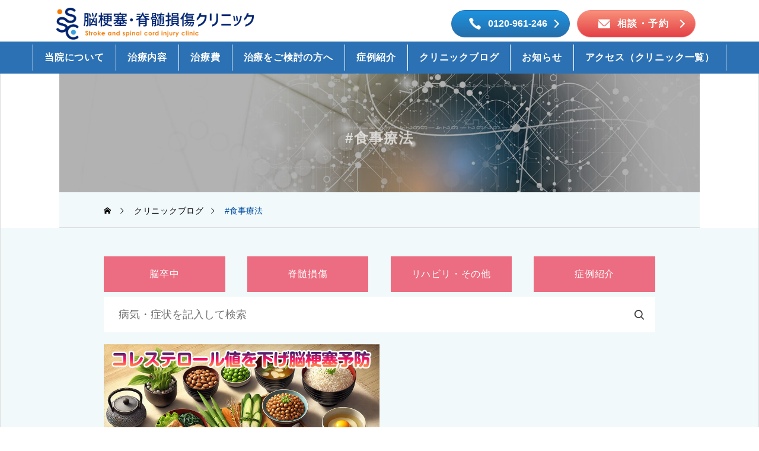

--- FILE ---
content_type: text/html; charset=UTF-8
request_url: https://stroke-sci.com/guide/tag/%E9%A3%9F%E4%BA%8B%E7%99%82%E6%B3%95/
body_size: 36966
content:
<!DOCTYPE html>
<html class="pc" dir="ltr" lang="ja" prefix="og: https://ogp.me/ns#">
<head prefix="og: http://ogp.me/ns# fb: http://ogp.me/ns/fb#">
<meta charset="UTF-8">
<!--[if IE]><meta http-equiv="X-UA-Compatible" content="IE=edge"><![endif]-->
<meta name="viewport" content="width=device-width">
<title>食事療法 - 脳梗塞・脊髄損傷クリニック</title>
<meta name="description" content="点滴×同時刺激リハビリで後遺症を改善へ">
<link rel="pingback" href="https://stroke-sci.com/xmlrpc.php">
<link rel="apple-touch-icon" sizes="180x180" href="https://stroke-sci.com/apple-touch-icon.png">
<link rel="icon" type="image/png" sizes="32x32" href="https://stroke-sci.com/favicon-32x32.png">
<link rel="icon" type="image/png" sizes="16x16" href="https://stroke-sci.com/favicon-16x16.png">
<link rel="icon"  href="https://stroke-sci.com/favicon.ico">

		<!-- All in One SEO Pro 4.9.4.1 - aioseo.com -->
	<meta name="robots" content="max-image-preview:large" />
	<meta name="google-site-verification" content="2xEtIootFTPklDXwfbjVa0AJCTgqfENKAOot5kiOSgY" />
	<link rel="canonical" href="https://stroke-sci.com/guide/tag/%e9%a3%9f%e4%ba%8b%e7%99%82%e6%b3%95/" />
	<meta name="generator" content="All in One SEO Pro (AIOSEO) 4.9.4.1" />
		<meta property="og:locale" content="ja_JP" />
		<meta property="og:site_name" content="脳梗塞・脊髄損傷クリニック - 点滴×同時刺激リハビリで後遺症を改善へ" />
		<meta property="og:type" content="article" />
		<meta property="og:title" content="食事療法 - 脳梗塞・脊髄損傷クリニック" />
		<meta property="og:url" content="https://stroke-sci.com/guide/tag/%e9%a3%9f%e4%ba%8b%e7%99%82%e6%b3%95/" />
		<meta name="twitter:card" content="summary_large_image" />
		<meta name="twitter:site" content="@stroke_sci" />
		<meta name="twitter:title" content="食事療法 - 脳梗塞・脊髄損傷クリニック" />
		<script type="application/ld+json" class="aioseo-schema">
			{"@context":"https:\/\/schema.org","@graph":[{"@type":"BreadcrumbList","@id":"https:\/\/stroke-sci.com\/guide\/tag\/%E9%A3%9F%E4%BA%8B%E7%99%82%E6%B3%95\/#breadcrumblist","itemListElement":[{"@type":"ListItem","@id":"https:\/\/stroke-sci.com#listItem","position":1,"name":"\u5bb6","item":"https:\/\/stroke-sci.com","nextItem":{"@type":"ListItem","@id":"https:\/\/stroke-sci.com\/guide\/tag\/%e9%a3%9f%e4%ba%8b%e7%99%82%e6%b3%95\/#listItem","name":"\u98df\u4e8b\u7642\u6cd5"}},{"@type":"ListItem","@id":"https:\/\/stroke-sci.com\/guide\/tag\/%e9%a3%9f%e4%ba%8b%e7%99%82%e6%b3%95\/#listItem","position":2,"name":"\u98df\u4e8b\u7642\u6cd5","previousItem":{"@type":"ListItem","@id":"https:\/\/stroke-sci.com#listItem","name":"\u5bb6"}}]},{"@type":"CollectionPage","@id":"https:\/\/stroke-sci.com\/guide\/tag\/%E9%A3%9F%E4%BA%8B%E7%99%82%E6%B3%95\/#collectionpage","url":"https:\/\/stroke-sci.com\/guide\/tag\/%E9%A3%9F%E4%BA%8B%E7%99%82%E6%B3%95\/","name":"\u98df\u4e8b\u7642\u6cd5 - \u8133\u6897\u585e\u30fb\u810a\u9ac4\u640d\u50b7\u30af\u30ea\u30cb\u30c3\u30af","inLanguage":"ja","isPartOf":{"@id":"https:\/\/stroke-sci.com\/#website"},"breadcrumb":{"@id":"https:\/\/stroke-sci.com\/guide\/tag\/%E9%A3%9F%E4%BA%8B%E7%99%82%E6%B3%95\/#breadcrumblist"}},{"@type":"Organization","@id":"https:\/\/stroke-sci.com\/#organization","name":"\u8133\u6897\u585e\u30fb\u810a\u9ac4\u640d\u50b7\u30af\u30ea\u30cb\u30c3\u30af","description":"\u70b9\u6ef4\u00d7\u540c\u6642\u523a\u6fc0\u30ea\u30cf\u30d3\u30ea\u3067\u5f8c\u907a\u75c7\u3092\u6539\u5584\u3078","url":"https:\/\/stroke-sci.com\/","telephone":"+81120955573","logo":{"@type":"ImageObject","url":"https:\/\/stroke-sci.com\/wp-content\/uploads\/2024\/05\/logo-icon-sq_1@4x.png","@id":"https:\/\/stroke-sci.com\/guide\/tag\/%E9%A3%9F%E4%BA%8B%E7%99%82%E6%B3%95\/#organizationLogo","width":473,"height":473,"caption":"\u30af\u30ea\u30cb\u30c3\u30af\u30ed\u30b4"},"image":{"@id":"https:\/\/stroke-sci.com\/guide\/tag\/%E9%A3%9F%E4%BA%8B%E7%99%82%E6%B3%95\/#organizationLogo"},"sameAs":["https:\/\/twitter.com\/stroke_sci"]},{"@type":"WebSite","@id":"https:\/\/stroke-sci.com\/#website","url":"https:\/\/stroke-sci.com\/","name":"\u8133\u6897\u585e\u30fb\u810a\u9ac4\u640d\u50b7\u30af\u30ea\u30cb\u30c3\u30af","description":"\u70b9\u6ef4\u00d7\u540c\u6642\u523a\u6fc0\u30ea\u30cf\u30d3\u30ea\u3067\u5f8c\u907a\u75c7\u3092\u6539\u5584\u3078","inLanguage":"ja","publisher":{"@id":"https:\/\/stroke-sci.com\/#organization"}}]}
		</script>
		<script type="text/javascript">
			(function(c,l,a,r,i,t,y){
			c[a]=c[a]||function(){(c[a].q=c[a].q||[]).push(arguments)};t=l.createElement(r);t.async=1;
			t.src="https://www.clarity.ms/tag/"+i+"?ref=aioseo";y=l.getElementsByTagName(r)[0];y.parentNode.insertBefore(t,y);
		})(window, document, "clarity", "script", "npn6d6ay1n");
		</script>
		<script>(function(w,d,s,l,i){w[l]=w[l]||[];w[l].push({'gtm.start': new Date().getTime(),event:'gtm.js'});var f=d.getElementsByTagName(s)[0], j=d.createElement(s),dl=l!='dataLayer'?'&l='+l:'';j.async=true;j.src='https://www.googletagmanager.com/gtm.js?id='+i+dl;f.parentNode.insertBefore(j,f);})(window,document,'script','dataLayer',"GTM-NR5N5CNZ");</script>
		<!-- All in One SEO Pro -->

<meta property="og:type" content="website">
<meta property="og:url" content="https://stroke-sci.com/guide/tag/%E9%A3%9F%E4%BA%8B%E7%99%82%E6%B3%95/">
<meta property="og:title" content="食事療法 - 脳梗塞・脊髄損傷クリニック">
<meta property="og:description" content="点滴×同時刺激リハビリで後遺症を改善へ">
<meta property="og:site_name" content="脳梗塞・脊髄損傷クリニック">
<meta property="og:image" content="https://stroke-sci.com/wp-content/uploads/2024/04/ogp-pc-5.jpg">
<meta property="og:image:secure_url" content="https://stroke-sci.com/wp-content/uploads/2024/04/ogp-pc-5.jpg"> 
<meta property="og:image:width" content="1200"> 
<meta property="og:image:height" content="630">
<meta name="twitter:card" content="summary">
<meta name="twitter:site" content="@stroke_sci">
<meta name="twitter:creator" content="stroke_sci">
<meta name="twitter:title" content="食事療法 - 脳梗塞・脊髄損傷クリニック">
<meta property="twitter:description" content="点滴×同時刺激リハビリで後遺症を改善へ">
<link rel="alternate" type="application/rss+xml" title="脳梗塞・脊髄損傷クリニック &raquo; フィード" href="https://stroke-sci.com/feed/" />
<link rel="alternate" type="application/rss+xml" title="脳梗塞・脊髄損傷クリニック &raquo; コメントフィード" href="https://stroke-sci.com/comments/feed/" />
<link rel="alternate" type="application/rss+xml" title="脳梗塞・脊髄損傷クリニック &raquo; 食事療法 タグのフィード" href="https://stroke-sci.com/guide/tag/%e9%a3%9f%e4%ba%8b%e7%99%82%e6%b3%95/feed/" />
<style id='wp-img-auto-sizes-contain-inline-css' type='text/css'>
img:is([sizes=auto i],[sizes^="auto," i]){contain-intrinsic-size:3000px 1500px}
/*# sourceURL=wp-img-auto-sizes-contain-inline-css */
</style>
<link rel='stylesheet' id='snow-monkey-blocks/child-pages/nopro-css' href='https://stroke-sci.com/wp-content/plugins/snow-monkey-blocks/dist/blocks/child-pages/nopro.css?ver=1715219692' type='text/css' media='all' />
<link rel='stylesheet' id='snow-monkey-blocks/contents-outline/nopro-css' href='https://stroke-sci.com/wp-content/plugins/snow-monkey-blocks/dist/blocks/contents-outline/nopro.css?ver=1715219692' type='text/css' media='all' />
<link rel='stylesheet' id='snow-monkey-blocks/like-me-box/nopro-css' href='https://stroke-sci.com/wp-content/plugins/snow-monkey-blocks/dist/blocks/like-me-box/nopro.css?ver=1715219692' type='text/css' media='all' />
<link rel='stylesheet' id='snow-monkey-blocks/pickup-slider/nopro-css' href='https://stroke-sci.com/wp-content/plugins/snow-monkey-blocks/dist/blocks/pickup-slider/nopro.css?ver=1715219692' type='text/css' media='all' />
<link rel='stylesheet' id='snow-monkey-blocks/recent-posts/nopro-css' href='https://stroke-sci.com/wp-content/plugins/snow-monkey-blocks/dist/blocks/recent-posts/nopro.css?ver=1715219692' type='text/css' media='all' />
<link rel='stylesheet' id='snow-monkey-blocks/rss/nopro-css' href='https://stroke-sci.com/wp-content/plugins/snow-monkey-blocks/dist/blocks/rss/nopro.css?ver=1715219692' type='text/css' media='all' />
<link rel='stylesheet' id='snow-monkey-blocks/taxonomy-posts/nopro-css' href='https://stroke-sci.com/wp-content/plugins/snow-monkey-blocks/dist/blocks/taxonomy-posts/nopro.css?ver=1715219692' type='text/css' media='all' />
<link rel='stylesheet' id='snow-monkey-blocks/taxonomy-terms/nopro-css' href='https://stroke-sci.com/wp-content/plugins/snow-monkey-blocks/dist/blocks/taxonomy-terms/nopro.css?ver=1715219692' type='text/css' media='all' />
<link rel='stylesheet' id='sbi_styles-css' href='https://stroke-sci.com/wp-content/plugins/instagram-feed/css/sbi-styles.min.css?ver=6.6.1' type='text/css' media='all' />
<link rel='stylesheet' id='main-style-css' href='https://stroke-sci.com/wp-content/themes/serum_tcd096/style.css?ver=1.2' type='text/css' media='all' />
<link rel='stylesheet' id='design-plus-css' href='https://stroke-sci.com/wp-content/themes/serum_tcd096/css/design-plus.css?ver=1.2' type='text/css' media='all' />
<link rel='stylesheet' id='sns-botton-css' href='https://stroke-sci.com/wp-content/themes/serum_tcd096/css/sns-botton.css?ver=1.2' type='text/css' media='all' />
<link rel='stylesheet' id='responsive-css' href='https://stroke-sci.com/wp-content/themes/serum_tcd096/css/responsive.css?ver=1.2' type='text/css' media='screen and (max-width:1221px)' />
<link rel='stylesheet' id='footer-bar-css' href='https://stroke-sci.com/wp-content/themes/serum_tcd096/css/footer-bar.css?ver=1.2' type='text/css' media='screen and (max-width:1221px)' />
<link rel='stylesheet' id='simplebar-css' href='https://stroke-sci.com/wp-content/themes/serum_tcd096/js/simplebar.css?ver=1.2' type='text/css' media='all' />
<link rel='stylesheet' id='splide_css-css' href='https://stroke-sci.com/wp-content/themes/serum_tcd096/js/splide-core.min.css?ver=4.1.3' type='text/css' media='all' />
<link rel='stylesheet' id='wp-block-library-css' href='https://stroke-sci.com/wp-includes/css/dist/block-library/style.min.css?ver=6.9.1' type='text/css' media='all' />

<style id='classic-theme-styles-inline-css' type='text/css'>
/*! This file is auto-generated */
.wp-block-button__link{color:#fff;background-color:#32373c;border-radius:9999px;box-shadow:none;text-decoration:none;padding:calc(.667em + 2px) calc(1.333em + 2px);font-size:1.125em}.wp-block-file__button{background:#32373c;color:#fff;text-decoration:none}
/*# sourceURL=/wp-includes/css/classic-themes.min.css */
</style>
<link rel='stylesheet' id='spider-css' href='https://stroke-sci.com/wp-content/plugins/snow-monkey-blocks/dist/packages/spider/dist/css/spider.css?ver=1715219692' type='text/css' media='all' />
<link rel='stylesheet' id='snow-monkey-blocks-css' href='https://stroke-sci.com/wp-content/plugins/snow-monkey-blocks/dist/css/blocks.css?ver=1715219692' type='text/css' media='all' />
<link rel='stylesheet' id='snow-monkey-blocks-fallback-css' href='https://stroke-sci.com/wp-content/plugins/snow-monkey-blocks/dist/css/fallback.css?ver=1715219692' type='text/css' media='all' />
<link rel='stylesheet' id='snow-monkey-editor@fallback-css' href='https://stroke-sci.com/wp-content/plugins/snow-monkey-editor/dist/css/fallback.css?ver=1713780183' type='text/css' media='all' />
<style id='global-styles-inline-css' type='text/css'>
:root{--wp--preset--aspect-ratio--square: 1;--wp--preset--aspect-ratio--4-3: 4/3;--wp--preset--aspect-ratio--3-4: 3/4;--wp--preset--aspect-ratio--3-2: 3/2;--wp--preset--aspect-ratio--2-3: 2/3;--wp--preset--aspect-ratio--16-9: 16/9;--wp--preset--aspect-ratio--9-16: 9/16;--wp--preset--color--black: #000000;--wp--preset--color--cyan-bluish-gray: #abb8c3;--wp--preset--color--white: #ffffff;--wp--preset--color--pale-pink: #f78da7;--wp--preset--color--vivid-red: #cf2e2e;--wp--preset--color--luminous-vivid-orange: #ff6900;--wp--preset--color--luminous-vivid-amber: #fcb900;--wp--preset--color--light-green-cyan: #7bdcb5;--wp--preset--color--vivid-green-cyan: #00d084;--wp--preset--color--pale-cyan-blue: #8ed1fc;--wp--preset--color--vivid-cyan-blue: #0693e3;--wp--preset--color--vivid-purple: #9b51e0;--wp--preset--gradient--vivid-cyan-blue-to-vivid-purple: linear-gradient(135deg,rgb(6,147,227) 0%,rgb(155,81,224) 100%);--wp--preset--gradient--light-green-cyan-to-vivid-green-cyan: linear-gradient(135deg,rgb(122,220,180) 0%,rgb(0,208,130) 100%);--wp--preset--gradient--luminous-vivid-amber-to-luminous-vivid-orange: linear-gradient(135deg,rgb(252,185,0) 0%,rgb(255,105,0) 100%);--wp--preset--gradient--luminous-vivid-orange-to-vivid-red: linear-gradient(135deg,rgb(255,105,0) 0%,rgb(207,46,46) 100%);--wp--preset--gradient--very-light-gray-to-cyan-bluish-gray: linear-gradient(135deg,rgb(238,238,238) 0%,rgb(169,184,195) 100%);--wp--preset--gradient--cool-to-warm-spectrum: linear-gradient(135deg,rgb(74,234,220) 0%,rgb(151,120,209) 20%,rgb(207,42,186) 40%,rgb(238,44,130) 60%,rgb(251,105,98) 80%,rgb(254,248,76) 100%);--wp--preset--gradient--blush-light-purple: linear-gradient(135deg,rgb(255,206,236) 0%,rgb(152,150,240) 100%);--wp--preset--gradient--blush-bordeaux: linear-gradient(135deg,rgb(254,205,165) 0%,rgb(254,45,45) 50%,rgb(107,0,62) 100%);--wp--preset--gradient--luminous-dusk: linear-gradient(135deg,rgb(255,203,112) 0%,rgb(199,81,192) 50%,rgb(65,88,208) 100%);--wp--preset--gradient--pale-ocean: linear-gradient(135deg,rgb(255,245,203) 0%,rgb(182,227,212) 50%,rgb(51,167,181) 100%);--wp--preset--gradient--electric-grass: linear-gradient(135deg,rgb(202,248,128) 0%,rgb(113,206,126) 100%);--wp--preset--gradient--midnight: linear-gradient(135deg,rgb(2,3,129) 0%,rgb(40,116,252) 100%);--wp--preset--font-size--small: 13px;--wp--preset--font-size--medium: 20px;--wp--preset--font-size--large: 36px;--wp--preset--font-size--x-large: 42px;--wp--preset--spacing--20: 0.44rem;--wp--preset--spacing--30: 0.67rem;--wp--preset--spacing--40: 1rem;--wp--preset--spacing--50: 1.5rem;--wp--preset--spacing--60: 2.25rem;--wp--preset--spacing--70: 3.38rem;--wp--preset--spacing--80: 5.06rem;--wp--preset--shadow--natural: 6px 6px 9px rgba(0, 0, 0, 0.2);--wp--preset--shadow--deep: 12px 12px 50px rgba(0, 0, 0, 0.4);--wp--preset--shadow--sharp: 6px 6px 0px rgba(0, 0, 0, 0.2);--wp--preset--shadow--outlined: 6px 6px 0px -3px rgb(255, 255, 255), 6px 6px rgb(0, 0, 0);--wp--preset--shadow--crisp: 6px 6px 0px rgb(0, 0, 0);}:where(.is-layout-flex){gap: 0.5em;}:where(.is-layout-grid){gap: 0.5em;}body .is-layout-flex{display: flex;}.is-layout-flex{flex-wrap: wrap;align-items: center;}.is-layout-flex > :is(*, div){margin: 0;}body .is-layout-grid{display: grid;}.is-layout-grid > :is(*, div){margin: 0;}:where(.wp-block-columns.is-layout-flex){gap: 2em;}:where(.wp-block-columns.is-layout-grid){gap: 2em;}:where(.wp-block-post-template.is-layout-flex){gap: 1.25em;}:where(.wp-block-post-template.is-layout-grid){gap: 1.25em;}.has-black-color{color: var(--wp--preset--color--black) !important;}.has-cyan-bluish-gray-color{color: var(--wp--preset--color--cyan-bluish-gray) !important;}.has-white-color{color: var(--wp--preset--color--white) !important;}.has-pale-pink-color{color: var(--wp--preset--color--pale-pink) !important;}.has-vivid-red-color{color: var(--wp--preset--color--vivid-red) !important;}.has-luminous-vivid-orange-color{color: var(--wp--preset--color--luminous-vivid-orange) !important;}.has-luminous-vivid-amber-color{color: var(--wp--preset--color--luminous-vivid-amber) !important;}.has-light-green-cyan-color{color: var(--wp--preset--color--light-green-cyan) !important;}.has-vivid-green-cyan-color{color: var(--wp--preset--color--vivid-green-cyan) !important;}.has-pale-cyan-blue-color{color: var(--wp--preset--color--pale-cyan-blue) !important;}.has-vivid-cyan-blue-color{color: var(--wp--preset--color--vivid-cyan-blue) !important;}.has-vivid-purple-color{color: var(--wp--preset--color--vivid-purple) !important;}.has-black-background-color{background-color: var(--wp--preset--color--black) !important;}.has-cyan-bluish-gray-background-color{background-color: var(--wp--preset--color--cyan-bluish-gray) !important;}.has-white-background-color{background-color: var(--wp--preset--color--white) !important;}.has-pale-pink-background-color{background-color: var(--wp--preset--color--pale-pink) !important;}.has-vivid-red-background-color{background-color: var(--wp--preset--color--vivid-red) !important;}.has-luminous-vivid-orange-background-color{background-color: var(--wp--preset--color--luminous-vivid-orange) !important;}.has-luminous-vivid-amber-background-color{background-color: var(--wp--preset--color--luminous-vivid-amber) !important;}.has-light-green-cyan-background-color{background-color: var(--wp--preset--color--light-green-cyan) !important;}.has-vivid-green-cyan-background-color{background-color: var(--wp--preset--color--vivid-green-cyan) !important;}.has-pale-cyan-blue-background-color{background-color: var(--wp--preset--color--pale-cyan-blue) !important;}.has-vivid-cyan-blue-background-color{background-color: var(--wp--preset--color--vivid-cyan-blue) !important;}.has-vivid-purple-background-color{background-color: var(--wp--preset--color--vivid-purple) !important;}.has-black-border-color{border-color: var(--wp--preset--color--black) !important;}.has-cyan-bluish-gray-border-color{border-color: var(--wp--preset--color--cyan-bluish-gray) !important;}.has-white-border-color{border-color: var(--wp--preset--color--white) !important;}.has-pale-pink-border-color{border-color: var(--wp--preset--color--pale-pink) !important;}.has-vivid-red-border-color{border-color: var(--wp--preset--color--vivid-red) !important;}.has-luminous-vivid-orange-border-color{border-color: var(--wp--preset--color--luminous-vivid-orange) !important;}.has-luminous-vivid-amber-border-color{border-color: var(--wp--preset--color--luminous-vivid-amber) !important;}.has-light-green-cyan-border-color{border-color: var(--wp--preset--color--light-green-cyan) !important;}.has-vivid-green-cyan-border-color{border-color: var(--wp--preset--color--vivid-green-cyan) !important;}.has-pale-cyan-blue-border-color{border-color: var(--wp--preset--color--pale-cyan-blue) !important;}.has-vivid-cyan-blue-border-color{border-color: var(--wp--preset--color--vivid-cyan-blue) !important;}.has-vivid-purple-border-color{border-color: var(--wp--preset--color--vivid-purple) !important;}.has-vivid-cyan-blue-to-vivid-purple-gradient-background{background: var(--wp--preset--gradient--vivid-cyan-blue-to-vivid-purple) !important;}.has-light-green-cyan-to-vivid-green-cyan-gradient-background{background: var(--wp--preset--gradient--light-green-cyan-to-vivid-green-cyan) !important;}.has-luminous-vivid-amber-to-luminous-vivid-orange-gradient-background{background: var(--wp--preset--gradient--luminous-vivid-amber-to-luminous-vivid-orange) !important;}.has-luminous-vivid-orange-to-vivid-red-gradient-background{background: var(--wp--preset--gradient--luminous-vivid-orange-to-vivid-red) !important;}.has-very-light-gray-to-cyan-bluish-gray-gradient-background{background: var(--wp--preset--gradient--very-light-gray-to-cyan-bluish-gray) !important;}.has-cool-to-warm-spectrum-gradient-background{background: var(--wp--preset--gradient--cool-to-warm-spectrum) !important;}.has-blush-light-purple-gradient-background{background: var(--wp--preset--gradient--blush-light-purple) !important;}.has-blush-bordeaux-gradient-background{background: var(--wp--preset--gradient--blush-bordeaux) !important;}.has-luminous-dusk-gradient-background{background: var(--wp--preset--gradient--luminous-dusk) !important;}.has-pale-ocean-gradient-background{background: var(--wp--preset--gradient--pale-ocean) !important;}.has-electric-grass-gradient-background{background: var(--wp--preset--gradient--electric-grass) !important;}.has-midnight-gradient-background{background: var(--wp--preset--gradient--midnight) !important;}.has-small-font-size{font-size: var(--wp--preset--font-size--small) !important;}.has-medium-font-size{font-size: var(--wp--preset--font-size--medium) !important;}.has-large-font-size{font-size: var(--wp--preset--font-size--large) !important;}.has-x-large-font-size{font-size: var(--wp--preset--font-size--x-large) !important;}
/*# sourceURL=global-styles-inline-css */
</style>

<link rel='stylesheet' id='contact-form-7-css' href='https://stroke-sci.com/wp-content/plugins/contact-form-7/includes/css/styles.css?ver=5.9.8' type='text/css' media='all' />
<link rel='stylesheet' id='ctf_styles-css' href='https://stroke-sci.com/wp-content/plugins/custom-twitter-feeds/css/ctf-styles.min.css?ver=2.3.0' type='text/css' media='all' />
<link rel='stylesheet' id='snow-monkey-editor-css' href='https://stroke-sci.com/wp-content/plugins/snow-monkey-editor/dist/css/app.css?ver=1713780183' type='text/css' media='all' />
<script type="text/javascript" src="https://stroke-sci.com/wp-includes/js/jquery/jquery.min.js?ver=3.7.1" id="jquery-core-js"></script>
<script type="text/javascript" src="https://stroke-sci.com/wp-includes/js/jquery/jquery-migrate.min.js?ver=3.4.1" id="jquery-migrate-js"></script>
<script type="text/javascript" src="https://stroke-sci.com/wp-content/themes/serum_tcd096/js/header_fix.js?ver=1.2" id="header_fix-js"></script>
<script type="text/javascript" src="https://stroke-sci.com/wp-content/plugins/snow-monkey-blocks/dist/packages/fontawesome-free/all.min.js?ver=1715219692" id="fontawesome6-js" defer="defer" data-wp-strategy="defer"></script>
<script type="text/javascript" src="https://stroke-sci.com/wp-content/plugins/snow-monkey-blocks/dist/packages/spider/dist/js/spider.js?ver=1715219692" id="spider-js" defer="defer" data-wp-strategy="defer"></script>
<script type="text/javascript" src="https://stroke-sci.com/wp-content/plugins/snow-monkey-editor/dist/js/app.js?ver=1713780183" id="snow-monkey-editor-js" defer="defer" data-wp-strategy="defer"></script>
<link rel="https://api.w.org/" href="https://stroke-sci.com/wp-json/" /><link rel="alternate" title="JSON" type="application/json" href="https://stroke-sci.com/wp-json/wp/v2/tags/593" /><style type="text/css">
body { font-size:16px; }
.single_title { font-size:28px; }
#page_header .catch, #page_header_small .catch { font-size:34px; }
.common_catch, .cb_free_space .post_content h2:not(.styled_h2) { font-size:32px !important; }
@media screen and (max-width:1221px) {
  .common_catch,  .cb_free_space .post_content h2:not(.styled_h2) { font-size:26px  !important; }
  #page_header .catch, #page_header_small .catch { font-size:29px; }
}
@media screen and (max-width:800px) {
  body { font-size:14px; }
  #page_header .catch, #page_header_small .catch { font-size:24px; }
  .single_title { font-size:20px; }
  .common_catch,  .cb_free_space .post_content h2:not(.styled_h2) { font-size:20px !important; }
}
body, input, textarea { font-weight:500; font-family: Arial, "Hiragino Sans", "ヒラギノ角ゴ ProN", "Hiragino Kaku Gothic ProN", "游ゴシック", YuGothic, "メイリオ", Meiryo, sans-serif; }

#page_header .catch, #page_header_small .catch { font-family: Arial, "Hiragino Sans", "ヒラギノ角ゴ ProN", "Hiragino Kaku Gothic ProN", "游ゴシック", YuGothic, "メイリオ", Meiryo, sans-serif; font-weight:600; }

.common_catch,  .cb_free_space .post_content h2:not(.styled_h2), .design_headline, .rich_font, .p-vertical { font-family: Arial, "Hiragino Sans", "ヒラギノ角ゴ ProN", "Hiragino Kaku Gothic ProN", "游ゴシック", YuGothic, "メイリオ", Meiryo, sans-serif; font-weight:600; }


.rich_font_type1 { font-family: Arial, "ヒラギノ角ゴ ProN W3", "Hiragino Kaku Gothic ProN", "メイリオ", Meiryo, sans-serif; font-weight:600; }
.rich_font_type2 { font-family: Arial, "Hiragino Sans", "ヒラギノ角ゴ ProN", "Hiragino Kaku Gothic ProN", "游ゴシック", YuGothic, "メイリオ", Meiryo, sans-serif; font-weight:600; }
.rich_font_type3 { font-family: "Times New Roman" , "游明朝" , "Yu Mincho" , "游明朝体" , "YuMincho" , "ヒラギノ明朝 Pro W3" , "Hiragino Mincho Pro" , "HiraMinProN-W3" , "HGS明朝E" , "ＭＳ Ｐ明朝" , "MS PMincho" , serif; font-weight:600; }

.logo_text { font-size:26px; }
@media screen and (max-width:1201px) {
  .logo_text { font-size:20px; }
}

a { color:#000; }

:root {
  --tcd-accent-color:0,78,162;
}
#header_logo2 .icon_image, #comment_tab li.active a, .widget_tab_post_list_button div.active, #wp-calendar tbody a, .widget_categories a:before, #single_post_category, #header_slider_wrap .slick-dots .slick-active button::before, #side_icon_button a.no_icon, #drawer_icon_button .item.long a
{ background-color:#004ea2; }

.schedule_content table, .schedule_content td, .splide__arrow, #header_slider_wrap .slick-dots button::before, #side_icon_button a.no_icon, #side_icon_button .item:first-of-type a.no_icon, #drawer_icon_button .item.long a
{ border-color:#004ea2; }

#side_icon_button a, #footer_icon_banner a:before, #footer_sns.color_type1 li a:before, #bread_crumb, #bread_crumb li.last, #related_post .headline, .news_category_button li.current a, .schedule_content table, #comments .headline, .splide__arrow:before, #treatment_list .header .catch, #page_contents .content_header .common_catch, #post_pagination p,
  #global_menu > ul > li.current-menu-item > a, .megamenu_a .category_list li.active a, #global_menu > ul > li.active_megamenu_button > a, .faq_list .title.active, .page_navi span.current, #drawer_icon_button a, #drawer_icon_button a:before, #drawer_icon_button .item.long a, .doctor_meta .item.name a:hover
{ color:#004ea2; }

.cardlink .title a:hover { color:#00267a !important; }

.doctor_meta .pos { background-color:rgba(0,78,162,0.7); }
#global_menu ul ul a:hover { background-color:rgba(0,78,162,0.25); }

#side_icon_button a.no_icon:hover, .splide__arrow:hover, #single_post_category:hover, #p_readmore .button:hover, .c-pw__btn:hover, #comment_tab li a:hover, #submit_comment:hover, #cancel_comment_reply a:hover, #post_tag_list a:hover,  #wp-calendar #prev a:hover, #wp-calendar #next a:hover, #wp-calendar td a:hover, #comment_tab li a:hover, .tcdw_tag_list_widget ol a:hover,
  .widget_tag_cloud .tagcloud a:hover, #wp-calendar tbody a:hover, #drawer_menu .menu li.menu-item-has-children > a > .button:hover:after, #drawer_menu .menu li.menu-item-has-children > a > .button:hover:before, #mobile_menu .child_menu_button:hover:after, #mobile_menu .child_menu_button:hover:before, #header_slider_wrap .slick-dots button:hover::before
{ background-color:#00267a; }

#side_icon_button a.no_icon:hover, .splide__arrow:hover, #comment_textarea textarea:focus, .c-pw__box-input:focus, .tcdw_tag_list_widget ol a:hover, .widget_tag_cloud .tagcloud a:hover, #header_slider_wrap .slick-dots button:hover::before, #side_icon_button .item:first-of-type a.no_icon:hover
{ border-color:#00267a; }

a:hover, #header_logo a:hover, #drawer_menu .menu ul ul a:hover, #drawer_menu .menu li > a:hover > span:after, #drawer_menu .menu li.active > a > .button:after, #featured_post a:hover, #drawer_menu .close_button:hover:before, #drawer_menu_search .button_area:hover:before, #drawer_lang_button li a:hover, .megamenu_b .splide__arrow:hover:before, #related_post .meta .news_category:hover,
  #header.active #header_search_button:hover:before, #global_menu > ul > li > a:hover, #global_menu > ul > li.current-menu-parent > a, #global_menu > ul > li.current-menu-ancestor > a, #header_search_button:hover:before, #header_search .button:hover label:before, .single_post_nav:hover span:after, .faq_list .title:hover,
    #drawer_menu .menu a:hover, #drawer_menu .menu > ul > li.active > a, #drawer_menu .menu > ul > li.current-menu-item > a, #drawer_menu .menu > li > a > .title:hover, .cb_news_list .news_category_sort_button li.active span, .cb_news_list .news_category_sort_button li:hover span, #searchform .submit_button:hover:before, #footer_social_link li a:hover:before, #next_prev_post a:hover, .tcdw_search_box_widget .search_area .search_button:hover:before,
      #single_author_title_area .author_link li a:hover:before, .author_profile a:hover, #post_meta_bottom a:hover, .cardlink_title a:hover, .comment a:hover, .comment_form_wrapper a:hover, #tcd_toc.styled .toc_link:hover, .tcd_toc_widget.no_underline .toc_widget_wrap.styled .toc_link:hover, #news_list .category:hover, #single_post_title .meta .news_category:hover, #treatment_list .post_list a:hover, .mega_treatment_category a:hover .title
{ color:#00267a; }

#archive_blog, .breadcrumb_type2 #bread_crumb, .cb_carousel, .cb_free_space:before, #treatment_list, #mobile_menu li li a, #mobile_menu li ul, body.single-post #main_content, #page_contents .color_bg_content::before, .cb_two_column
{ background-color:#f1f9fb; }

.post_content a, .widget_block a, .textwidget a, #no_post a, #page_404_header .desc a { color:#1578d6; }
.widget_block a:hover, .textwidget a:hover, #no_post a:hover, #page_404_header .desc a:hover { color:rgba(21,120,214,0.6); }
.design_button { width:280px; height:60px; line-height:60px;border-radius:0px;color:#fff !important; background-color:#ec6d81; border:none; }
.design_button:before { background-color:#ed8998;opacity:0; }
.design_button:hover, .cb_box_content a:hover .design_button {  }
.design_button:hover:before, .cb_box_content a:hover .design_button:before { opacity:1; }
@media (max-width: 1200px) {
  .design_button { width:260px; }
}
@media (max-width: 800px) {
  .design_button { width:240px; height:50px; line-height:50px; }
}
.styled_h2 {
  font-size:28px!important;
  text-align:center!important;
  font-weight:600!important;
  color:#000000;
  border-color:#000000;
  border-width:1px;
  border-style:solid;
border-left:none;
border-right:none;
border-top:none;
border-bottom:none;
background-color:transparent;
}
@media screen and (max-width:800px) {
  .styled_h2 { font-size:22px!important; }
}
.styled_h3 {
  font-size:26px!important;
  text-align:left!important;
  font-weight:600!important;
  color:#000000;
  border-color:#000000;
  border-width:2px;
  border-style:solid;
padding-left:1em!important;
padding-top:0.5em!important;
padding-bottom:0.5em!important;
border-right:none;
border-top:none;
border-bottom:none;
background-color:transparent;
}
@media screen and (max-width:800px) {
  .styled_h3 { font-size:20px!important; }
}
.styled_h4 {
  font-size:22px!important;
  text-align:left!important;
  font-weight:400!important;
  color:#000000;
  border-color:#dddddd;
  border-width:1px;
  border-style:dotted;
border-left:none;
border-right:none;
border-top:none;
padding-bottom:0.8em!important;
background-color:transparent;
}
@media screen and (max-width:800px) {
  .styled_h4 { font-size:18px!important; }
}
.styled_h5 {
  font-size:20px!important;
  text-align:left!important;
  font-weight:400!important;
  color:#000000;
  border-color:#000000;
  border-width:3px;
  border-style:double;
border-left:none;
border-right:none;
border-top:none;
border-bottom:none;
background-color:#f2f2f2;
padding:0.8em 1em!important;
}
@media screen and (max-width:800px) {
  .styled_h5 { font-size:16px!important; }
}
.q_custom_button1 { width:280px; height:60px; line-height:60px;border-radius:0px;color:#937960 !important; border-color:#937960; }
.q_custom_button1:before { background-color:#7c6552;opacity:0; }
.q_custom_button1:hover { color:#fff !important; border-color:#7c6552; }
.q_custom_button1:hover:before { opacity:1; }
@media (max-width: 1200px) {
  .q_custom_button1 { width:260px; }
}
@media (max-width: 800px) {
  .q_custom_button1 { width:240px; height:50px; line-height:50px; }
}
.q_custom_button2 { width:280px; height:60px; line-height:60px;border-radius:0px;color:#fff !important; background-color:#937960;border:none; }
.q_custom_button2:before { background-color:#7c6552;opacity:0; }
.q_custom_button2:hover {  }
.q_custom_button2:hover:before { opacity:1; }
@media (max-width: 1200px) {
  .q_custom_button2 { width:260px; }
}
@media (max-width: 800px) {
  .q_custom_button2 { width:240px; height:50px; line-height:50px; }
}
.q_custom_button3 { width:280px; height:60px; line-height:60px;border-radius:0px;color:#fff !important; border-color:#937960; }
.q_custom_button3:before { background-color:#937960;opacity:1; }
.q_custom_button3:hover { color:#7c6552 !important; border-color:#7c6552; }
.q_custom_button3:hover:before { opacity:0; }
@media (max-width: 1200px) {
  .q_custom_button3 { width:260px; }
}
@media (max-width: 800px) {
  .q_custom_button3 { width:240px; height:50px; line-height:50px; }
}
.q_frame1 {
  background:#ffffff;
  border-radius:0px;
  border-width:1px;
  border-color:#dddddd;
  border-style:solid;
}
.q_frame1 .q_frame_label {
  color:#000000;
}
.q_frame2 {
  background:#ffffff;
  border-radius:0px;
  border-width:1px;
  border-color:#009aff;
  border-style:solid;
}
.q_frame2 .q_frame_label {
  color:#009aff;
}
.q_frame3 {
  background:#ffffff;
  border-radius:10px;
  border-width:1px;
  border-color:#f9b42d;
  border-style:solid;
}
.q_frame3 .q_frame_label {
  color:#f9b42d;
}
.q_underline1 {
  font-weight:400;
  background-image: -webkit-linear-gradient(left, transparent 50%, #fff799 50%);
  background-image: -moz-linear-gradient(left, transparent 50%, #fff799 50%);
  background-image: linear-gradient(to right, transparent 50%, #fff799 50%);
  background-position:-100% 0.8em;}
.q_underline2 {
  font-weight:600;
  background-image: -webkit-linear-gradient(left, transparent 50%, #99f9ff 50%);
  background-image: -moz-linear-gradient(left, transparent 50%, #99f9ff 50%);
  background-image: linear-gradient(to right, transparent 50%, #99f9ff 50%);
  }
.q_underline3 {
  font-weight:600;
  background-image: -webkit-linear-gradient(left, transparent 50%, #ff99b8 50%);
  background-image: -moz-linear-gradient(left, transparent 50%, #ff99b8 50%);
  background-image: linear-gradient(to right, transparent 50%, #ff99b8 50%);
  }
.speech_balloon1 .speech_balloon_text_inner {
  color:#000000;
  background-color:#ffdfdf;
  border-color:#ffdfdf;
}
.speech_balloon1 .before { border-left-color:#ffdfdf; }
.speech_balloon1 .after { border-right-color:#ffdfdf; }
.speech_balloon2 .speech_balloon_text_inner {
  color:#000000;
  background-color:#ffffff;
  border-color:#ff5353;
}
.speech_balloon2 .before { border-left-color:#ff5353; }
.speech_balloon2 .after { border-right-color:#ffffff; }
.speech_balloon3 .speech_balloon_text_inner {
  color:#000000;
  background-color:#ccf4ff;
  border-color:#ccf4ff;
}
.speech_balloon3 .before { border-left-color:#ccf4ff; }
.speech_balloon3 .after { border-right-color:#ccf4ff; }
.speech_balloon4 .speech_balloon_text_inner {
  color:#000000;
  background-color:#ffffff;
  border-color:#0789b5;
}
.speech_balloon4 .before { border-left-color:#0789b5; }
.speech_balloon4 .after { border-right-color:#ffffff; }
.qt_google_map .pb_googlemap_custom-overlay-inner { background:#000000; color:#ffffff; }
.qt_google_map .pb_googlemap_custom-overlay-inner::after { border-color:#000000 transparent transparent transparent; }
</style>

<style id="current-page-style" type="text/css">
#page_header .overlay { background-color:rgba(0,0,0,0.3); }
body{
    padding-right: 0;
    padding-left: 0;
    padding-top: 124px !important;
}
body.home{
    padding-right: 0;
    padding-left: 0;
    padding-top: 124px !important;
}
p,a,h1,h2,h3,h4,h5,h6{
    letter-spacing: .05em;
}
body .post_content p,
body .post_content a,
body .post_content h1,
body .post_content h2,
body .post_content h3,
body .post_content h4,body .post_content h5,
body .post_content h6{
font-family:  "Noto Sans JP", Arial, "ヒラギノ角ゴ ProN W3", "Hiragino Kaku Gothic ProN", "メイリオ", Meiryo, sans-serif !important;
font-optical-sizing: auto;
}
body .post_content p,
#archive_header p{
    line-height: 1.8;

}
#site_desc{
    display: none;
}


.cb_free_space.no_bg_color:first-child{
    padding-top: 60px;
}
.cb_free_space{
    padding-top: 60px;
    padding-bottom: 55px;
}
#cb_content_1{
    padding: 0 !important;
    width: 100%;
    /* height: calc(100vh - 134px); */
    /* min-height: 600px;
    max-height: 800px; */
    background: rgb(238 252 252);
    background: linear-gradient(180deg, rgb(238 252 252) 0%, rgb(181 217 236) 100%);
}
/* #max width  */
.sci-custom-header{
    max-width: 1120px;
    left: 50%;
    transform: translate(-50%, 0);
}
.home .sci-custom-header{
    max-width: 1240px;

}
#page_header{
    max-width: 1080px;
    margin-right: auto;
    margin-left: auto;
height: 200px;
}
#page_contents .post_content{
padding-top: 40px;
}
#archive_blog{
padding-top: 40px;
}
#archive_news{
padding-top: 40px;
}
#bread_crumb{
    max-width: 1080px;
    margin-right: auto;
    margin-left: auto;
}
#page_header .catch{
font-size: 1.5rem;
}

/* change 231003 */

#cb_content_2{
    background-image: url('https://sci-test-2738.brainverse-vr.com/wp-content/uploads/2024/12/btn-wrap-bg-scaled.jpg');
    background-size: cover;
    background-position: center;
    padding-top: 20px;
    padding-bottom: 20px;
    transition: .3s;
    /* min-height: 280px; */
}
#cb_content_2.cb_free_space .post_content{
    /* margin: 0 !important;
    padding-top: 0  !important;
    padding-bottom: 0 !important; */
    display: flex;
    justify-content: center;
    align-items: center;
    height: 100%;
    max-width: 900px;
    margin: 0 auto;
}
#cb_content_3{
    /* background: rgb(239,239,239);
background: linear-gradient(180deg, rgba(239,239,239,1) 0%, rgb(187, 228, 250) 100%); */
    border: none;
    background: #f0f0f0;
}
#cb_content_4{
    background: #266DAA;
    background: linear-gradient(0deg, #266DAA 0%, #1D94E0 100%);
    border: none; 
    padding: 60px 0 40px;
}
#cb_content_5{
    padding: 40px 0 80px;
}
#cb_content_6{
    background: rgb(239,239,239);
    background: linear-gradient(180deg, rgb(238 252 252) 0%, rgb(181 217 236) 100%);
        border: none;
    padding: 90px 0 60px;
}
#cb_content_8{
    background-color: #F0F0F0;
    padding:3rem 0 3rem !important;
}
#cb_content_9{
    display: none;
    padding:3rem 0 0 !important;
}
#cb_content_10{
    background-image: url('https://stroke-sci.com/wp-content/uploads/2025/01/250110_access-bg-v2-100-min.jpg');
    background-size: cover;
    background-position: center;
}
#cb_content_12{
    padding-top: 10px;
    padding-bottom: 80px;
    border: none !important;
}
#cb_content_13{
    background-color: #F0F0F0; 
    padding: 40px 0 20px;
}
#cb_content_14{
    padding: 0;
    border: none !important;
}
/* ================ */
.emphasis{
    background-image: linear-gradient(
        rgba(0 0 0 / 0) 80%,
        #DCA62E 80%
    );
}
#footer_sns{
    display: none !important;
}
@media screen and (max-width: 800px) {
    body.home{
        padding-top: 68px !important;
    }
    body {
        padding: 53px 0 0;
    }
    #cb_content_1{
        /* height: calc(50vh - 80px); */
    }
    /* change 241003 */
    #cb_content_2{
        padding: 0 20px;
        position: relative;
        min-height: 200px;
    }
    #cb_content_2.cb_free_space .post_content{
        margin: 0 !important;
        padding-top: 0  !important;
        padding-bottom: 0 !important;
        display: flex;
        justify-content: center;
        align-items: center;
        height: 100%;
       
    }
    #cb_content_2 .sci-section__inner_banner{
        padding: 0  !important;

    }
    #cb_content_3{
        padding-top: 30px;
        padding-bottom: 30px;
    }
    #cb_content_4{
        padding: 40px 0 20px;
    }
    #cb_content_5 {
        padding: 20px 0 10px;
    }
    #cb_content_6{
        padding: 40px 0  20px;
    }
    #cb_content_7{
        padding-top: 40px;
        padding-bottom: 20px;
    }
    .cb_free_space .post_content{
        margin: 0 15px;
    }
    #cb_content_8{
        padding-top: 2rem !important;
        padding-bottom: 1rem !important;
    }
    #cb_content_12{
        padding-top: 0px;
        padding-bottom: 40px;
    }
    #cb_content_13{
        padding: 20px 0 20px;
    }
    #cb_content_11{
        padding-top: 40px;
    }
}

.not-mobile-800{
    display: block;
}
.only-mobile-800{
    display: none;
}
@media screen and (max-width: 800px) {
.not-mobile-800{
    display: none;
}
.only-mobile-800{
    display: block;
}
}

/*==============
   Header  
===============*/
#header_slider_wrap{
    display: none !important;
}
#header_logo2{
    display: none !important;
    /* padding-top: 5px;
    padding-bottom: 5px; */
}
#wpadminbar{
    display: none;

}
#header_slider_wrap{
    margin-bottom: 0 !important;
}
#header{
    height: 54px !important;
    top: 70px !important;
    background-color: #2C71B3;
}

#header li{
    /* padding-top: 5px;
    padding-bottom: 5px; */
}
#header a{
    color: #fff !important;
    font-weight: 700;
    /* border-right: 1px solid #fff; */
}

#drawer_menu_button span{
    background-color: #fff !important;
}
.custom-header-bar__logo-area {
    display: none;
}
.sci-custom-header{
    width: 100%;
    /* height: 100px; */
    /* background: red; */
    padding: 10px 15px;
    top: 0;
    position: absolute;
    height: 80px;
    overflow: hidden;
}
.sci-custom-header__inner{
    display: flex;
    height: 100%;
}
.sci-custom-header__logo{
    display: flex;
    justify-content: center;
    align-items: center;
}
.sci-custom-header__logo-wrap{
    display: flex;
    align-items: center;
    margin-right: 10px;
}
.sci-custom-header__logo-img-new{
    max-height: 50px;
}
.sci-custom-header__logo-img-icon{
    height: 54px;
    margin-right: 12px;
}
.sci-custom-header__logo-img-text{
    height: 38px;
}
.sci-custom-header__logo-text{
    font-size: 1.8rem;
    font-weight: 600;
    font-family: "IBM Plex Sans JP", sans-serif;
    color: #004EA2 !important;
}
.sci-custom-header__btn-area{
    display: flex;
    justify-content: flex-end;
    align-items: center;
    flex: 1 1 0;
}
.sci-custom-header__btn-area > *{
    margin-right: 12px;
}
.header__sci-btn{
    padding-top: 10px !important;
    padding-bottom: 10px !important;
    display: flex !important;
    align-items: center;
    justify-content: center;
    padding-right: 1.5em !important;
    cursor: pointer;
}
.header__sci-btn::after{
    right: 1.2em !important;
}
.header__btn-icon{
    max-height: 20px;
    margin-right: 12px;
}
.header__sci-btn_tel{
    letter-spacing: 0em !important;
    pointer-events:initial !important;
}
/* menu  */
#global_menu{
    height: 54px !important;
}
#global_menu > ul{
    padding: 5px 0;
}
#global_menu > ul > li > a{
    height: 44px;
    line-height: 44px;
    border-right: 1px solid #fff;
}
#global_menu > ul > li:first-child > a{
    border-left: 1px solid #fff;
    border-right: 1px solid #fff;
}

.sci-header-slider{
      /* max-width: 1200px !important; */
      position: absolute;
      top: 50%;
      left: 50%;
      transform: translate(-50%, -50%);
      /* min-height: 600px;
      height: 100%; */
      /* max-height: 800px; */
      width: 100%;
      margin: 0 !important;
}
.sci-header-slider p {
    display: none !important;
}
.sci-header-slider__bg-img{
    width: 100%;
    height: 100% !important;
    display: block;
    margin: 0;
    object-fit: cover;
    object-position: center top;
    /* border-radius: 25px; */
}
.sci-header-slider__inner{
    position: relative;
    height: 100% !important;
}
.sci-header-slider__inner > *{
    height: 100%;
}
.sci-header-slider__inner br{
    display: none !important;
}
.sci-header-slider__text-wrap-1{
    position: absolute;
    left: 30px;
    top: 45%;
    transform: translate(0 , -50%);
}
.sci-header-slider__text-wrap-2{
    position: absolute;
    right: 30px;
    bottom: 20px;
    padding: 15px;
    border-radius: 8px;
    background-color: rgba(165,165,165,0.4);
    /* transform: translate(0 , -50%); */
}
.sci-header-slider__text-img-1{
    display: block;
    margin-bottom: 1.5rem;
    max-width: 500px !important;
}
.sci-header-slider__text-img-2{
    display: block;
    margin-bottom: 2rem;
    max-width: 500px !important;
}
.sci-header-slider__text-img-3{
    display: block;
    margin-bottom: 1rem;
    max-width: 480px !important;
}
.sci-header-slider__text-img-4{
    display: block;
    max-width: 180px !important;
}
div#drawer_logo{
    display: none;
}
.sci-custom-mobile-header__btn-area{
    display: none;
}
@media screen and (max-width: 1222px) {
    .sci-custom-header__logo-img-icon {
        height: 50px;
        margin-right: 8px;
    }
    .sci-custom-header__logo-img-text {
        height: 30px;
    }
    #page_header,#content_builder{
        margin-top: 18px;
    }
}
@media screen and (max-width: 1100px) {
    .sci-custom-header__logo-img-icon {
        height: 34px;
        margin-right: 8px;
    }
    .sci-custom-header__logo-img-text {
        height: 24px;
    }

    .sci-btn_size_header{
        max-width: 180px !important;
    }
    .sci-btn_size_header > img{
        display: none;
    }
    .sci-header-slider__text-img-1{
        display: block;
        margin-bottom: 1.5rem;
        max-width: 400px !important;
    }
    .sci-header-slider__text-img-2{
        display: block;
        margin-bottom: 2rem;
        max-width: 400px !important;
    }
    .sci-header-slider__text-img-3{
        display: block;
        margin-bottom: 1rem;
        max-width: 380px !important;
    }
    .sci-header-slider__text-img-4{
        display: block;
        max-width: 180px !important;
        
    }
    .sci-header-slider__text-wrap-1{
        top: 52%;
    }

}
@media screen and (max-width: 960px) {
    .sci-btn_size_header{
        max-width: 140px !important;
        font-size: .9rem !important;
        padding: 10px 10px !important;
    }
    .sci-btn_size_header::after{
        display: none;
    }
}

@media screen and (max-width: 800px) {
    body:not(.home){
        padding-top: 54px !important;
    }
    body.home header#header, body.home.open_header header#header{
        background-color: #fff !important;
        background: #fff !important;
    }
    #header{
        top: 0px !important;
        background-color: #fff !important;
    }

    body.home #drawer_menu_button{
        right: 0px;
    bottom: 0px !important;
    }
    body.home #header #drawer_menu_button span{
        background-color: #333 !important;
    }
    #page_header,#content_builder{
        margin-top: 0px;
    }
    #drawer_menu_button span{
        left: 13px !important;
    }
    #header_logo2{
        /* display: block !important; */
        /* top: -2px !important;
        left: 20px !important; */
    }
    .custom-header-bar__logo-area {
        display: block;
        position: absolute;
        top: 10px;
        left: 15px;
    }
    .sci-custom-header{
        display: none;
        height: 70px;
        padding: 10px 10px;
    }
    #drawer_menu_button span{
        background-color: #333 !important;
    }
    /* body.open_header_mobile #header{
        background-color: #2C71B3 !important; 
    }
    body.home.open_header #header{
        background-color: #2C71B3 !important;
    } */
    body.home #drawer_menu_button{
        bottom: 0;
        
    }
    .sci-custom-header__logo-img-icon{
        height: 38px;
        margin-right: 5px;
    }
    .sci-custom-header__logo-img-text{
        height: 20px;
    }
    .sci-custom-header__btn-area .header__sci-btn_info,
    .sci-custom-header__btn-area .header__sci-btn_tel,
    .sci-custom-header__btn-area .header__sci-btn_access
    {
        display: none !important;
    }
    #cb_content_1 {
        /* height: calc(60vh - 80px); */
        /* min-height: 0; */
    }
    
    
    .sci-header-slider{
        height: 100% !important;
        min-height: 0;
    }
    .sci-header-slider__bg-img{
        object-fit: contain;
    }
    .sci-header-slider__inner > * {
        height: 100%;
    }

    #cb_content_1 .post_content,
    #cb_content_1 .sci-section__inner,
    #cb_content_1 .sci-contents-area
     {
        height: 100%;
    }

    body:not(.open_header_mobile).home header::after{
        content: '';
        width: 100%;
        height: 14px;
        position: absolute;
        top: 100%;
        background-color: #3E71AE;
    }
    body:not(.open_header_mobile).home .sci-custom-mobile-header__btn-area{
        display: flex;
        justify-content: end;
        padding-right: 59px;
    }
    body:not(.open_header_mobile).home .header__btn-icon{
        display: block !important;
        margin: 0;
        width: 15px;
        margin-bottom: 4px;
    }
    body:not(.open_header_mobile).home .sci-btn.header__sci-btn {
        width: 52px !important;
        height: 52px !important;
        border-radius: 0 !IMPORTANT;
        display: flex;
        display: flex !important;
        flex-direction: column;
        justify-content: center;
        align-items: center;
        font-size: 8px !important;
        padding: 2px !important;
        text-align: center;
        line-height: 1.2;
    
    }
    .header__btn-icon_mobile-3{
        width: 10px !important;
    }


}
@media screen and (max-width: 600px) {
    body:not(.open_header_mobile).home.home #drawer_menu_button{
        bottom: 0;
        position: absolute;
        right: 0;
        width: 50px;
        
    }
    body:not(.open_header_mobile).home .sci-custom-mobile-header__btn-area{

        padding-right:50px;
    }
    .sci-custom-header__logo-img-icon{
        height: 33px;
    }

}
@media screen and (max-width: 390px) {
    .sci-custom-header__logo-img-icon{
        height: 30px;
    }

}
@media screen and (max-width: 360px) {
    .sci-custom-header__logo-img-icon{
        height: 27px;
    }

}

/*==============
   End Header  
===============*/

/*==============
   Footer  
===============*/

#footer_logo .logo{
    background: none !important;
}

#footer_logo img{
    max-width: 200px !important;
    height: auto;
}

#footer_top > div{
    padding: 60px 30px;
}

#menu-item-3348,
#menu-item-3349,
#menu-item-3181,
#menu-item-1581,
#menu-item-1580,
#menu-item-1582,
#menu-item-1579,
#menu-item-3182,
#menu-item-1578
{
    padding-left: 1rem;
    position: relative;
}

#menu-item-3348::before,
#menu-item-3349::before,
#menu-item-3181::before,
#menu-item-1581::before,
#menu-item-1580::before,
#menu-item-1582::before,
#menu-item-1579::before,
#menu-item-3182::before,
#menu-item-1578::before
{
    content: "-";
    position: absolute;
    left: 0.25rem;
}

#menu-item-11156,
#menu-item-11140,
#menu-item-1570,
#menu-item-1565,
#menu-item-3350,
#menu-item-1701,
#menu-item-10808,
#menu-item-10809,
#menu-item-1701{
    font-size: 1.125rem !important;
    margin: 1.5rem 0 .5rem !important;
    padding-left: 0 !important;
}
#menu-item-11156::before,
#menu-item-1570::before,
#menu-item-11140::before,
#menu-item-1565::before,
#menu-item-3350::before,
#menu-item-1701::before,
#menu-item-10808::before,
#menu-item-10809::before,
#menu-item-1701{
    display: none !important;
}
#menu-item-11156 > a,
#menu-item-1565 > a,
#menu-item-11140 > a,
#menu-item-1570 > a,
#menu-item-3350 > a,
#menu-item-1701 > a,
#menu-item-10808 > a,
#menu-item-10809 > a,
#menu-item-1701 > a{
    color: #004ea2;
    font-weight: 700;
}


.footer_menu li{
    padding-left: 1rem;
    position: relative;
}
.footer_menu li::before {
    content: "-";
    position: absolute;
    left: 0.25rem;
}
@media screen and (max-width: 800px) {
#footer_logo,.footer_menu{
    display: block !important;
}
#footer_top > div{
    padding: 30px 15px 0;
}
#footer_logo .logo{
    padding-top: 20px !important;
    text-align: center;
    padding-bottom: 2rem !important;
}
#footer_top .footer_menu{
    padding-bottom: 2rem;
}
.footer_menu  * {
    text-align: left !important;
}
.footer_menu li{
    font-size: 15px !important;
}

#footer_logo .logo_image.pc{
    display: block !important;
}
#footer_logo .logo_image.mobile {
    display: none  !important;
}
}
/*==============
   End Footer  
===============*/

/* screen foot  */
div.screen-foot p {
    margin: 0;

}
.screen-foot{
    position: fixed;
    width: 100%;
    left: 0;
    bottom: 0;
    z-index: 100;
    background-color: #fff;
    box-shadow: 0 0 10px 0 rgba(0,0,0,0.2); 
    opacity: 0;
    visibility: hidden;
    transition: .7s;
    transform: translateY(100px);
  
}
.screen-foot.acitve{
    opacity: 1;
    visibility: visible;
    transform: translateY(0);
}
.screen-foot__inner{
    position: relative;
    max-width: 1200px;
    margin: 0 auto;
}
.screen-foot__img-area{
    position: absolute;
    bottom: 0;
    left: 0;
}
.screen-foot__img{
    max-width: 140px !important;
}
.screen-foot__contents-area{
    padding-left: 160px;
    display: flex;
    align-items: center;
    max-height: 80px;
    overflow: hidden;
    justify-content: space-between;
    padding-top: 5px;
    padding-bottom: 5px;
    padding-right: 20px;
  
}
.screen-footer__ct-text{
    width: 100%;
    display: flex;
    align-items: end;
    justify-content: center;
}
.screen-foot__message-area{
    padding-right: 18px;
    padding-bottom: 1px;
}
.screen-foot__message-label{
    line-height: 1.5 !important;
    margin-bottom: .5rem !important;
    background-color: #DCA62E;
    color: #fff;
    display: inline-block;
    font-weight: 700;
    padding: 0 10px;
}
.screen-foot__message-text{
    color: #333;
    font-weight: 700;
    line-height: 1 !important;
    font-size: 1rem;
}
.screen-foot__tel{
    color: #2C71B3 !important;
    font-weight: 700;
    line-height: 1.5 !important;
    font-size: 1.8rem;
    pointer-events: initial !important;
}
.screen-foot__tel img{
    width: 22px;
    margin-right: 8px;
}
.screen-foot__info-text{
    line-height: 1 !important;
    font-size: .8rem;
    color: #2C71B3;
}
@media screen and (max-width: 1190px) {
    .screen-foot__tel{
        color: #2C71B3 !important;
        font-weight: 700;
        line-height: 1.5 !important;
        font-size: 1.3rem;
        pointer-events: initial !important;
    }
    .screen-foot__tel img{
        width: 16px;
        margin-right: 8px;
    }
    .screen-foot__message-text{
        font-size: .9rem;
    }
}

@media screen and (max-width: 800px) {
    .screen-foot{
        opacity: 1;
        visibility: visible;
        transform: translateY(0);
    }
    .screen-foot__contents-area{
        padding: 8px 8%;
        max-width: 100%;
        margin-right: auto;
        margin-left: auto;
    }
    .screen-foot__cta-area{
        width: 200px;
    }
    .screen-foot__img-area{
        display: none;
    }
    .screen-foot__message-area{
        display: none;
    }
    .screen-foot__tel img{
        width: 18px;
    }
    .screen-foot__tel{
        font-size: 1.4rem !important;
        margin-bottom: 0px !important;
        letter-spacing: .01em;
    }
    .screen-foot__cta-area .sci-btn{
        font-size: 1rem;
        max-width: 100%;
        width: 100%;
        padding: 10px 10px;
    }
    .screen-foot__cta-area .sci-btn::before,
    .screen-foot__cta-area .sci-btn::after
    {
        display: none;
    }
    .screen-foot__info-text{
        line-height: 1.5 !important;
    }
    .screen-foot__info-text{
        font-size: 9px !important;
    }
    .screen-footer__ct-text{
        justify-content: flex-start;
    }
    div.screen-foot p {
       line-height: 1;
        
    }
}
/* top  */
.sci-contents-area > *{
    margin-bottom: 1.5rem;
}
.sci-h{
    color: #333 !important;
    padding-bottom: .5rem;
    margin-bottom: 2.5rem !important;
}
.sci-h::after{
    display: none !important;
}
.sci-h_white{
    color: #fff !important;
}
.sci-h_white::after{
    background: #fff !important;
}
.sci-h.sci-h_line{
    padding-bottom: .5rem;
    display: inline-block;
}
.sci-h.sci-h_line::after{
    width: 100%;
    display: block !important;
    height: 3px;
    background: linear-gradient(0deg, #266DAA 0%, #4fbedd 100%);
}
.sci-h.sci-h_line_white{
    padding-bottom: .5rem;
    display: inline-block;
}
.sci-h.sci-h_line_white::after{
    width: 100%;
    display: block !important;
    height: 3px;
    background: #fff
}
.sci-h.sci-h_center{
    text-align: center;
}
.sci-h_c_white{
    color: #fff !important;
}

.sci-heading-area{
    text-align: center;
    margin-bottom: 2rem;
}
p.sci-heading__desc {
    color: #004ea2 !important;
    font-size: 1.125rem !important;
    line-height: 1.5 !important;
    margin-bottom: 4rem !important;
    margin-top: 0 !important;
}
p.sci-heading__desc.sci-heading__desc_m_none {
    margin-bottom: 2rem !important;
}
p.sci-heading__desc_white{
    color: #fff !important;
}
p.sci-heading__desc_block{
    color: #333 !important;
}
.sci-h_m_none{
    margin-bottom: 0 !important;
}
.sci-col__wrap{
    display: flex;
    flex-wrap: wrap;
}
.sci-col__col-1-2{
    width: 48%;
    margin-right: 4%;
    margin-bottom: 3.5rem !important;
    flex: 1 1 0;
}
.sci-col__wrap .sci-col__col-1-2:last-child{
    margin-right: 0;
}
.sci-v-card{
    height: 100%;
    border-radius: 13px;
    background-color: #fff;
}
.sci-v-card p:not(.sci-v-card__title) {
    display: none !important;
}
.sci-v-card__inner{
    padding: 30px 5% 24px;
}
.sci-v-card__img{
    margin-bottom: 1.5rem;
}
p.sci-v-card__title{
    color: #333;
    text-decoration: none;
    font-size: 1.125rem;
    line-height: 1.5;
    font-weight: 700;
    margin-bottom: 0 !important;
}

@media screen and (max-width: 800px) {
    .sci-col__wrap{
        flex-wrap: wrap;
    }
    .sci-col__col-1-2{
        width: 100%;
        flex: none;
        margin-right: 0;
        margin-bottom: 1rem !important;
    }
    .sci-v-card__img{
        margin-bottom: 1rem;
    }
    p.sci-v-card__title{
        font-size: 1rem !important;
    }
    p.sci-heading__desc{
        font-size: 1.1rem !important;
        margin-bottom: 2rem !important;
    }
    .cb_free_space .post_content h2.sci-h:not(.catch):not(.styled_h2):first-child{
        margin-bottom: 1rem !important; 
    }
    
}

.sci-foot-btn-area{
    text-align: center;
}
.sci-btn{
    display: inline-block;
    width: 350px;
    max-width: 100%;
    padding: 15px 15px;
    
    font-size: 1rem;
    letter-spacing: 0.08929em;
    line-height: 1.5em; 
    -webkit-box-sizing: border-box; 
            box-sizing: border-box;
    text-align: left;
    text-decoration: none;
    -webkit-transition: border .35s, color .35s, background-color .35s;
    -o-transition: border .35s, color .35s, background-color .35s;
    transition: border .35s, color .35s, background-color .35s; 
    position: relative;
    cursor: pointer;
    text-align: center;
    font-weight: 700;
    border-radius: 30px;
    transition: .3s;
}
.sci-btn_size_header{
    max-width: 200px;
}
.sci-btn_size_short{
    max-width: 200px;
    padding-right:1.5em;
}
.sci-btn__primary{
    /* border: 1px solid #0D3D8C; */
    color: #fff !important;
    /* background-color: #0D3D8C; */
    background: #266DAA;
    border: 1px solid #266DAA;
    background: linear-gradient(0deg, #266DAA 0%, #1D94E0 100%);
}
.sci-btn__atention{
    /* border: 1px solid #0D3D8C; */
    color: #fff !important;
    /* background-color: #0D3D8C; */
    background: #F87C7C;
    border: 1px solid #F87C7C;
    background: linear-gradient(0deg, rgb(228 64 70) 0%, rgb(248 145 122) 100%);
}
.sci-btn__yellow{
    /* border: 1px solid #0D3D8C; */
    color: #fff !important;
    /* background-color: #0D3D8C; */
    background: #EFB842;
    border: 1px solid #EFB842;
    background: linear-gradient(0deg, #DCA62E 0%, #fccc64 100%);
}
.sci-btn:hover{
    opacity: 0.7;
    /* color: #0D3D8C !important;
    background: #fff;
    text-decoration: none !important;
    border: 1px solid #0D3D8C; */
}
.sci-btn__simple{
    padding-top: 10px;
    padding-bottom: 10px;
    border: 1px solid #2C71B3;
    color: #2C71B3 !important;
}

.sci-btn::after {
    content: "";
    position: absolute;
    top: 50%;
    right: 1.5em;

    width: 10px;
    height: 10px;
    border-top: 2px solid #fff;
    border-right: 2px solid #fff;
    transform: translateY(-50%) rotate(45deg) ;
    transition: .3s;
  }
  .sci-btn__simple::after{
    border-color: #2C71B3;
}
.sci-btn:hover::after{
    /* border-color: #0D3D8C; */
}
.btn_icon_mail{
    padding-right: .5em;
}
.btn_icon_mail::before{
    content: '';
    width: 1.3em;
    height: 1.3em;
    background-image: url('https://stroke-sci.com/wp-content/uploads/2024/03/icon-mail.png');
    background-size: contain;
    display: block;
    position: absolute;
    top: 50%;
    left: 1.5em;
    transform: translateY(-50%);
}
@media screen and (max-width: 800px) {
    .sci-btn{
        font-size: 0.9rem !important;
    }
}

/* TOP Video  */
.top-hero__contents{
    height: calc(100vh - 124px);
    max-width: 100%;
    min-height: 350px;
    width: 100%;
}
.top-vide__box{
    min-height: 350px;
}
.home #content_builder{

    margin-top: 0 !important;
}
.top-video__wrap video{
    position: absolute;
    top: 0;
    left: 0;
    width: 100%;
    height: 100%;
    object-fit: cover;
    z-index: 3;
max-width: 930px;
    left: 50%;
    transform: translate(-50%, 0);
}

.ch-btn__wrap {
    display: flex;
    flex-wrap: wrap;
    gap: 18px 2%;
}
.ch-btn__item{
    width: 32%;
}
@media screen and (max-width: 800px) {
    .ch-btn__item{
        width: 49%;
    }
}
/* about  */
.top-about__wrap{
    display: flex;
    margin-bottom: 2rem !important;
}
.top-about__item_left{
    width: 40%;
}
.top-about__item_right{
    width: 60%;
    display: flex;
}
.top-about__right-inner{
    padding: 0 15px;
    display: flex;
    align-items: center;
}
.top-about{
    color: #fff;
}
.top-about__title{
    color: #fff !important;
    font-weight: 700;
    margin-bottom: 1rem  !important;
    text-align: center !important;
}
.top-about__title::after{
    display: none;
}
.top-about__img{
    display: flex;
    align-items: center;
    justify-content: center;
}
.top-about__img img{
    max-width: 180px;
}
p.top-about__sub-text {
    font-size: 1.25rem;
    line-height: 1.5;
    font-weight: 700;
    margin-bottom: .5rem !important;
}
.top-about__message{
    margin: 0 0 .5rem !important;
    color: #fff !important;
    font-size: 2.25rem  !important;
    font-weight: 700 !important;
}
.top-abount__sub-message{
    font-size: 1.4rem;
    line-height: 1.5;
    font-weight: 700;
    margin-bottom: 1rem !important;
}
.top-about__sci-h{
    margin-bottom: 2rem !important;
}
.top-video__overlay{
    position: absolute;
    z-index: 3;
    width: 100%;
    height: 100%;
    max-width: 930px;
    left: 50%;
    transform: translate(-50%, 0);
}
.top-video__over-limit {
    height: 100%;
    width: 100%;
}
.top-video__base{
    position: relative;
    width: 100%;
    height: 100%;
}
.top-video__text-img_1{
    position: absolute;
    top: 50%;
    left: 50%;
    transform: translate(-50%, -50%);
    max-width: 340px;
}
.top-video__text-img_2{
    position: absolute;
    top: 50%;
    left: 5%;
    transform: translate(0, -50%);
    max-width: 345px;
    width: 43%;
}
.top-video__text-img_3{
    position: absolute;
    bottom: 5px;
    right: 15px;
    transform: translate(0, -50%);

}
.top-video__text-img_3_text{
color: #fff;
    font-size: 0.85rem;
}
.top-video__text-img{
    opacity: 0;
    visibility: hidden;
    transition: opacity .1s;
}
.top-video__text-img.active{
    opacity: 1;
    visibility: visible;
}
@media screen and (max-width: 800px) {
    .top-hero__contents{
        height: calc(50vh) !important;
        min-height: 250px;
    }
    .top-about__wrap{
        flex-wrap: wrap;
        margin-bottom: .5rem !important;
    }
    .top-about__item_left{
        width: 100%;
        order: 2;

    }
    .top-about__item_right{
        width: 100%;
        order: 1;
        margin-bottom: 2rem !important;
    }
    .top-about__img img{
        max-width: 120px;
    }
    .ch-btn__wrap {

        /* max-height: 80%; */
        gap: 8px 2%;
        width: 100%;
        padding: 20px  0;
        margin: 0 auto;
    }
    .top-video__text-img_2 {
        position: absolute;
        top: 20px;
        left: 5%;
        transform: translate(0, 0);
        /* max-width: 245px; */
        width: 51%;
    }
}

/* point  */
.top-point__wrap{
    display: flex;
    align-items: center;
    justify-content: center;
}
.top-point__item{
    width: 33%;
    flex: 1 1 0;
    padding: 20px;
}
.top-point__circle{
    /* display: flex; */
    /* flex-direction: column;
    justify-content: center; */
    align-items: center;
    background-color: #f0f0f0;
    border-radius: 50%;
    width: 100%;
    aspect-ratio: 1/1;
    overflow: hidden;
    background: #266DAA;
    background: linear-gradient(0deg, #266DAA 0%, #1D94E0 100%);
    box-shadow: 5px 5px 10px 0px rgba(0, 0, 0, 0.25);
}
.top-point__index-area {
    margin-top: 1.5rem !important;
    display: block;
    margin-bottom: 1rem;
}
.top-point__number{
    color: #fff;
    text-align: center;
    line-height: 1.2 !important;
    font-size: 1.125rem;
    font-weight: 700;
    color: #FFBF2F;
    margin-bottom: .5rem !important;
    
}
.top-point__number span{
    font-size: 2em;
}
.top-point__title{
    color: #fff;
    font-weight: 700;
    font-size: 1.6rem;
    line-height: 1.5 !important;
    text-align: center;
}
.top-point__title span{
    font-size: 1.4em;
}
/* feature  */
.sci-col__wrap_col-3{
    margin-bottom: 3rem;
}
.sci-col__col-1-3{
    width: 31%;
    margin-right: 3.5%;
    margin-bottom: 1rem;
}
.sci-col__wrap .sci-col__col-1-3:nth-of-type(3n){
    margin-right: 0;

}

/* f-card  */

.sci-f-card__inner{
    position: relative;
    padding-top: 30px;
    padding-left: 30px;
}
.sci-f-card__number-area{
    position: absolute;
    top: 0;
    left: 0;
    border-radius: 50%;
    padding: 10px;
    background: #266DAA;
    background: linear-gradient(0deg, #266DAA 0%, #1D94E0 100%);
}
.sci-f-card__img-area{
    margin-bottom: .5rem;
}
.sci-f-card__number{
    color: #fff;
    font-size: 2rem !important;
    font-weight: 700;
}
.sci-f-card__title{
   color: #2C71B3;
   font-weight: 700; 
   line-height: 1.5;
   font-size: 0.9rem;
   text-align: center !important;
}
.sci-f-card__title span{
    font-size: 1.125em;
}
@media screen and (max-width: 800px) {
    .sci-col__col-1-3{
        width: 48%;
        margin-right: 4%;
        flex: none;
    }
    .sci-col__wrap .sci-col__col-1-3:nth-of-type(3n){
        margin-right: 4%;
    }
    .sci-col__wrap .sci-col__col-1-3:nth-of-type(2n){
        margin-right: 0;
    }
    .sci-f-card__inner{
        padding-top: 10px;
        padding-left: 10px;
    }
    .sci-f-card__number{
        font-size: 1.25rem !important;
    }
    .post_content h3, .cb_free_space .post_content h3.sci-f-card__title{
        font-size: 0.90rem !important;
    }
    .sci-f-card__title span{
        font-size: 1.125em;
    }
}


/* step  */
.sci-step{
    margin-bottom: 4rem;
    width: 80%;
    margin-right: auto;
    margin-left: auto;
}
.sci-step__item-inner{
    position: relative;
    padding-left: 20px;
}
.sci-step__number{
    background-color: #0D3D8C;
    background: linear-gradient(0deg, #266DAA 0%, #1D94E0 100%);
    color: #fff;
    position: absolute;
    left: -20px;
    top: 50%;
    transform: translateY(-50%);
    border-radius: 50%;
    /* width: 100%; */
    width: 100px;
    aspect-ratio: 1/1;
    overflow: hidden;
    position: absolute;
}
.sci-step__number > *{
    position: absolute;
    top: 50%;
    left: 50%;
    transform: translate(-50%,-50%);
    padding: 0;
    margin: 0;
    line-height: 1.5;
    font-size: 1.1rem;
    width: 100%;
    display: inline-block;
    text-align: center;
}
.sci-step__box{
    border-radius: 13px;
    background-color: #E8F4FF;
}
.sci-step__col-wrap{
    display: flex;
}
.sci-step__col-left{
    width: 75%;
}
.sci-step__col-right{
    width: 25%;
}
.sci-step__col-left-inner{
    display: flex;
    justify-content: flex-start;
    padding: 15px 70px;
    padding-right: 0;
}
.sci-step__col-right-inner{
    height: 100%;
    width: 100%;
}
.sci-step__bg-img{
    height: 100%;
    width: 100%;
    background-size: cover;
    border-radius: 13px;
    font-size: 1.125rem;
    background-position: center;
}
.sci-step__arrow{
    width: 100%;
    height: 40px;
    display: flex;
    justify-content: center;
    padding: 20px;
    margin-bottom: 1rem;
}
.sci-step__text{
    color: #2C71B3;
    font-weight: 700;
    font-size: 1.125rem;
    line-height: 1.5 !important;
    margin-bottom: 0 !important;
}
.arrow-down {
    position: relative;
    width: 20px;
    height: 20px;
    cursor: pointer;
  }
  
  .arrow-down::before,
  .arrow-down::after {
    content: "";
    position: absolute;
    top: 0;
    width: 12px;
    height: 2px;
    background-color:#2C71B3;
    transform-origin: bottom right;
  }
  
  .arrow-down::before {
    transform: rotate(45deg);
    right: 50%;
    top:8px;
  }
  
  .arrow-down::after {
    transform: rotate(-45deg);
    right: calc(50% - 10px);
  }

  .sci-step__at-text{
    display: inline-block;
    width: 100%;
    font-size: 1.1rem !important;
    text-align: center;
    margin-top: .5rem !important;
  }
  @media screen and (max-width: 800px) {
    .sci-step{
        width: 100%;
        margin-bottom: 2rem;
        margin-top: 4rem !important;
    }
    .sci-step__item-inner{
        padding-left: 0;
    }
    .sci-step__number{
        width: 70px;
        left: -5px;
        top: 0;
    }
    .sci-step__number > *{
        font-size: .9rem;
    }
    .sci-step__col-left{
        width: 70%;
        padding-right: 5px;
    }
    .sci-step__col-right{
        width: 30%;
    }
    .sci-step__col-left-inner{
        padding-top: 45px;
        padding-left: 10px;
        padding-bottom: 35px;
    }
    .sci-step__text{
        font-size: .85rem !important;
    }
    .sci-step__at-text{
        font-size: 1.1rem !important;
    }
  }

/* colum  */

.top-topic__col-wrap{
    display: flex;
    flex-wrap: wrap;
}
.top-topic__col-1-4{
    width: 23.5%;
    margin-right: 2%;
    margin-bottom: 2.5rem !important;
}
.top-topic__col-wrap .top-topic__col-1-4:nth-of-type(4n){
    margin-right: 0;
}
.topic-card__img-area{
    margin-bottom: 8px;
}
.topic-card__title-area{
    margin-bottom: 1rem;
}
.topic-card__title-area time{
    font-size: .8rem !important;
    color: #999999;
}
.topic-card__title-area .topic-card__title{
    margin: 0;
    margin-bottom: .5rem;
}
.topic-card__title-area p{
    margin: 0  !important;
}

.sci-news__index{
    margin-bottom: 12px !important;
}
.sci-news__news-list {
    width: 100%;
    margin-bottom: 2rem;
  }
  
  .sci-news__news-item {
    display: flex;
    justify-content:flex-start;
    align-items: baseline;

    padding: 15px 10px;
    border-bottom: 1px solid #CCCCCC;
  }
  .sci-news__news-item > a{
    line-height: 1.5 !important;
  }
  
  .sci-news__date {
    font-size: 1rem;
    color: #888888;
    margin-right: 20px;
  }
  
  .sci-news__title {
    font-size: 1rem;
    color: #333333;
  }

  @media screen and (max-width: 800px) {
    .top-topic__col-1-4{
        width: 49%;
        margin-right: 2%;
    }
    .top-topic__col-wrap .top-topic__col-1-4:nth-of-type(4n){
        margin-right: 0;
    }
    .top-topic__col-wrap .top-topic__col-1-4:nth-of-type(2n){
        margin-right: 0;
    }
  }

  /* access  */
  /* change 241003 */
  #cb_content_10 {
    padding: 0;
  }
  #cb_content_10 .post_content{
    width: 100% !important;
  }
  #cb_content_10  .sci-section__inner{
    /* max-width: 930px; */
    /* margin: 0 auto; */
  }
  .access__sci-h{
    background: #fff;
    display: inline-block !important;
    padding: 5px 15% !important;
    border-radius: 18px;
    color: #004ea2 !important;
  }
  .sci-h.access__sci-h::after{
    display: none !important;

  }
  .sci-access__bg{
    background-size: cover;
    background-position: center;
  }
  .sci-access__bg-01{
    background-image: url('https://stroke-sci.com/wp-content/uploads/2025/01/access_bg-v2-bg-1-min-scaled.jpg');
    padding-top: 43px;
  }
  .sci-access__bg-02{
    background-image: url('https://stroke-sci.com/wp-content/uploads/2025/01/250110_access-bg-100-min.jpg');
  }
  .sci-access__bg-03{
    background-image: url('https://stroke-sci.com/wp-content/uploads/2024/04/access-bg_03_n2.jpg');
    padding-top: 10px;
    padding-bottom: 20px;
  }
  .sci-access__bg-inner{
    max-width: 930px;
    margin: 0 auto;
    padding: 40px 0 50px;
  }
  .access-list{
    margin-bottom: 1.5rem !important;
  }
  .access-list__index{
    color: #fff !important;
    margin-bottom: 0 !important;
  }
.access-sub-text{
color: #fff;
    font-size: .85rem;
}
  .photo-container {
    width: 100%;
    overflow: hidden;
  }
  
  .photo-wrapper {
    display: flex;
    animation: slide 20s linear infinite;
  }
  
  .photo-item {
    flex: 0 0 25%;
    padding: 15px 10px;
    box-sizing: border-box;
    
  }
  
  .photo-item img {
    width: 100%;
    height: auto;
    border-radius: 50%;
    width: 100%;
    aspect-ratio: 1/1;
  }
  
  @keyframes slide {
    0% {
      transform: translateX(0);
    }
    100% {
      transform: translateX(-100%);
    }
  }
.access-list__wrap{
    display: flex;
    flex-wrap: wrap;
}
.access-list__item{
    width: 30%;
    margin-right: 3.33%;
    margin-bottom: 1rem;
}
.access-list__item_marge{
    width: 63.33%;
}
.access-list__wrap .access-list__item:nth-of-type(3n){
    margin-right: 0;
}
  .access-card__inner{
    background-color: #fff;
    border-radius: 14px;
    padding: 15px;
    display: flex;
    box-shadow: 0px 2px 2px 1px #dcdcdc;
    border-bottom: solid 5px #778899;
    border-right: solid 3px #778899;
    position: relative;
  }
  .access-card__inner::after{
    content: "";
    position: absolute;
    top: 50%;
    right: 2em;

    width: 10px;
    height: 10px;
    border-top: 2px solid #2C71B3;
    border-right: 2px solid #2C71B3;
    transform: rotate(45deg) translateY(-50%); 
  }
.access-card__site{
    font-weight: 700;
    margin: 0;
    margin-right: 12px !important;
    margin-bottom: 0 !important;
    color: #787878;
    border-right: 2px solid #929292;
    padding-right: 12px;
    min-width: 60px;
}
.access-card__sub-site{
    font-weight: 700;
    margin-bottom: 0 !important;
}
@media screen and (max-width: 800px) {
    /* change 241003 */
    #cb_content_10 .post_content{
        margin-right: 0;
        margin-left: 0;
    }
    #cb_content_10 .sci-section__inner{
        margin-right: -15px;
        margin-left: -15px;
    }
    .sci-access__bg.sci-access__bg-02{
        padding: 0 30px;
    }
    .sci-heading-area{
        padding: 0 0px;
        margin-right: auto;
        margin-left: auto;
    }
    .post_content .sci-heading-area  h2, .cb_free_space .post_content .sci-heading-area  h2, .cb_free_space .post_content .sci-heading-area  h2:not(.styled_h2) {
        font-size: 1.25rem !important;
    }
    .sci-heading-area h2.sci-h{
    }
    .access-list__item{
        width: 49%;
        margin-right: 2%;
    }
    .access-list__wrap .access-list__item:nth-of-type(3n){
        margin-right: 2%;
    }
    .access-list__wrap .access-list__item:nth-of-type(2n){
        margin-right: 0%;
    }
    .access-list__item_marge{
        width: 98%;
    }
    .access-card__site{
        font-size: .9rem !important;
        margin-right: 8px !important;
        min-width: 50px;
    }
    .access-card__sub-site{
        font-size: .9rem !important;
    }
    .access-card__inner::after{
        right: 1em;
    }
    .sci-access__bg-01{
        padding-top: 0;
    }
}

/* q a  */
.sci-qa__btn-area {
    margin-bottom: 3rem;
}
.cb_free_space .post_content h2.sci-qa__index{
    text-align: left;
    font-size: 1.25rem !important;
    margin-bottom: 1rem !important;
    position: relative;
    padding-left: 1.5em;
    padding-bottom: 0;
}
.sci-qa__index::before{
    content: '';
    display: block;
    width: 1em;
    height: 1em;
    background-color: #4095C5;
    border-radius: 50%;
    position: absolute;
    top: 50%;
    left: 0;
    transform: translateY(-50%);
}
.sci-qa__index::after{
    display: none;
}
.sci-qa__qa-item {
    margin-bottom: 20px;
    background-color: #f0f0f0;
    padding: 0 5px 5px;
    border-radius: 14px;
  }
  
  .sci-qa__question {
    padding: 10px;
    padding-right: 20px;
    cursor: pointer;
  }
  .sci-qa__question > p{
    display: none !important;
  }
  .sci-qa__question > * {

    font-size: 1rem !important;
  }
  
  .sci-qa__answer {
    font-size: 1rem !important;
    display: none;
    padding: 10px 12px;
    background-color: #fff;
    border-radius: 14px;
    color: #2C71B3;
  }
  .sci-qa__answer .answer{
    color: #E1575C;
    margin-right: 1px;
  }
  
  .sci-qa__qa-item.active .sci-qa__answer {
    display: block;
  }
  .sci-qa__question{
    display: flex;
    justify-content: space-between;
    align-items: center;
  }
.sci-qa__question h3{
    margin-bottom: 0;
}
.sci-qa__arrow {
    position: relative;
    width: 20px;
    height: 20px;
    cursor: pointer;
  }
  
  .sci-qa__arrow::before,
  .sci-qa__arrow::after {
    content: "";
    position: absolute;
    top: 50%;
    width: 14px;
    height: 2px;
    background-color: #2C71B3;
    transform-origin: center;
    transition: transform 0.3s ease;
  }
  
  .sci-qa__arrow::before {
    transform: translateY(-50%) rotate(45deg);
    right: 50%;
  }
  
  .sci-qa__arrow::after {
    transform: translateY(-50%) rotate(-45deg);
    right: calc(50% - 10px);
  }
  
  .sci-qa__qa-item.active .sci-qa__arrow::before {
    transform: translateY(-50%) rotate(-45deg);
  }
  
  .sci-qa__qa-item.active .sci-qa__arrow::after {
    transform: translateY(-50%) rotate(45deg);
  }
  @media screen and (max-width: 800px) {
    .sci-qa__question{
        padding-right: 12px;
    }
      
  .sci-qa__answer {
    font-size: 1rem !important;
  }
  .post_content h2.sci-qa__index, .cb_free_space .post_content h2.sci-qa__index, h2.sci-qa__index.common_catch, .cb_free_space .post_content h2.sci-qa__index:not(.styled_h2){
    font-size: 1rem !important;

  }
    .cb_free_space .post_content h2.sci-qa__index{
    }
 .post_content h3, .cb_free_space .post_content    .sci-qa__question  h3{
        font-size: 1rem !important;
        max-width: 300px;
    }
    .sci-qa__arrow{
        width: 35px;
        margin-left: 12px;
    }
  }
/* CTA */
.sci-cta{
    width: 90%;
    margin: 0 auto;
}
.sci-cta__inner{
    padding: 30px 8% 35px;
    background-color: #E8F4FF;
    border-radius: 14px;
}
.sci-cta__message-area{
    display: flex;
    justify-content: center;
}
.sci-cta__message{
    display: inline-block;
    padding: 10px 20px;
    border-radius: 10px;
    background-color: #fff;
    color: #2C71B3 !important;
    text-align: center;
    margin-right: auto;
    margin-left: auto;
    font-weight: 700;
    margin-bottom: 0 !important;
}
.sci-cta__logo-area{
    text-align: center;
    padding: 2rem 0;
    text-align: center;
    display: flex;
    align-items: center;
    justify-content: center;
    width: 100%;
}
.sci-cta__logo{
    text-align: center;
    width: 100%;
    max-width: 350px !important;
    display: block;
    margin: 0 auto;
}
.sci-cta__info-area{
    display: flex;
    flex-wrap: wrap;
    align-items: center;
justify-content: center;
}
.sci-cta__tel-box{
    margin-right: 14px;
}
.sci-cta__tel-box p{
    margin-bottom: 0 !important;
}
.sci-cta__tel{
    font-size: 1.8rem !important;
    letter-spacing: 0;
}
.sci-cta__info-text{
    color: #2C71B3 !important;
}
/* other */

.cb_free_space .post_content h2.sci-other__sci-h{
    font-size: 1.5rem !important;
    color: #2C71B3 !important;
    padding-bottom: 0;
    margin-bottom: 1rem !important;
}
.cb_free_space .post_content h2.sci-other__sci-h::after{
    display: none !important;
}
.sci-other__wrap{
    display: flex;
}
.sci-other__item{
    width: 32%;
    margin-right: 2%;
    margin-bottom: 1rem;
    overflow: hidden;
}
.sci-other__wrap .sci-other__item:last-child{
    margin-right: 0 ;
    margin-bottom: 1rem !important;
    
}
.sci-other__img{
    transition: .5s;
}
.sci-other__link:hover .sci-other__img{
    scale: 1.1;
    opacity: 0.7;
}

@media screen and (max-width: 750px) {
    .sci-cta{
        width: 100%;
    }
    .sci-cta__inner{
        padding-right: 5%;
        padding-left: 5%;
    }
    .sci-cta__tel-box{
        margin: 0 0 2rem;
        text-align: center;
    }
    .screen-foot__tel {
        display: inline-block;
        margin-bottom: .5rem;
        text-align: center;
        font-size: 20px !important;
    }
    .sci-cta__logo-area{
        padding-bottom: .5rem;
    }
    .sci-cta__info-area .screen-foot__info-text{
        font-size: 12px !important;
    }
    .sci-cta__info-area .screen-foot__tel img{
        width: 22px;
    }

}

/* animation */

.fade-in {
    opacity: 0;
    transform: translateY(50px);
  }
.fade-in.acitve{
    animation-name: fadeInUp;
    animation-duration: 1.5s;
    animation-timing-function: ease;
    animation-fill-mode: forwards;

}
.anim_delay_02{
    animation-delay: 200ms;
}
.anim_delay_03{
    animation-delay: 300ms;
}
.anim_delay_04{
    animation-delay: 400ms;
}
.anim_delay_06{
    animation-delay: 600ms;
}
.anim_delay_08{
    animation-delay: 800ms;
}
.anim_delay_10{
    animation-delay: 1000ms;
}
.anim_delay_04{
    animation-delay: 400ms;
}
.anim_delay_04{
    animation-delay: 400ms;
}
  
  @keyframes fadeInUp {
    0% {
      opacity: 0;
      transform: translateY(50px);
    }
    100% {
      opacity: 1;
      transform: translateY(0);
    }
  }


  /* #footer_logo .logo{
    background: none !important;
  } */
  #header_logo{
    display: none !important;
  }

.footer_menu li.link-catch a {
    
    font-size: 1rem !important;
}
.footer_menu li{
    margin: 0 0 8px 0 !important;
    font-size: .95rem !important;
}
  /* fix 241003 */

#global_menu ul ul{
    top: 40px;
        background: #2C71B3;
    width: 290px;
    }
    #global_menu ul ul a{
        font-size: 1rem;
    }
    
    .arrow-index {
        position: relative;
        text-align: left !important;
        background: #DEEBF7;
        padding: 10px 20px 10px 43px !important;
        font-size: 1.5rem !important;
        margin-bottom: 1rem !important;
    }
    .arrow-index::before{
    content: "";
        position: absolute;
        left: 15px;
        top: 50%;
        transform: translateY(-50%);
        width: 0;
        height: 0;
        border-top: 10px solid transparent;
        border-bottom: 10px solid transparent;
        border-left: 15px solid #004ea2;
    }
    .arrow-index::after{
    display:none !important;
    }
    
    .wp-block-table thead{
        border-bottom: none;
    }
    .new-frame{
    text-align: center;
        max-width: 600px;
        margin: 0 auto;
    }
    
    @media screen and (max-width: 800px) {
        .arrow-index{
    max-width: 100% !important;
    }
    }
    
    .sci-section__inner_banner{
        /* padding: 30px; */
        margin-bottom: 4rem;
        background-position: center;
        /* background-size: contain; */
        background-repeat: no-repeat;
        margin-right: auto;
    
    }
    .sci-section__inner_banner .sci-h.sci-h_line{
    
        font-size: 1.25rem !important;
    }
    .sci-section__inner_banner  p,
    .sci-section__inner_banner  br{
    display: none;
    
    
    }
    .rx-banner__wrap-1 {
        display: flex;
        justify-content: space-evenly;
        max-width: 700px;
        margin: 3rem auto 2rem;
    }
    
    .rx-banner__wrap-2 {
        display: flex;
        justify-content: space-around;
        margin: 2rem auto;
        flex-wrap: wrap;
        max-width: 700px;
    }
    
    .rx-banner__wrap-3 {
        display: flex;
        max-width: 600px;
        margin: 2rem auto;
        justify-content: space-around;
    }
    
    .rx-banner__btn-wrap.rx-banner__btn-wrap_1 {
        width: 50%;
    
        max-width: 50%;
        margin: 1rem 0;
        text-align: center;
    }
    .rx-banner__btn-wrap_1 img{
        max-width: 320px;
    }
    
    .rx-banner__btn-wrap.rx-banner__btn-wrap_2 {
        max-width: 280px;
        width: 30%;
        margin: 1rem 0;
        text-align: center;
    
    }
    .rx-banner__btn-wrap.rx-banner__btn-wrap_2:last-child{
        margin-right: 0;
    }
    .rx-banner__btn-wrap.rx-banner__btn-wrap_2-1{
        width: 100%;
        max-width: 100%;
    }
    .rx-banner__btn-wrap.rx-banner__btn-wrap_2-2,
    .rx-banner__btn-wrap.rx-banner__btn-wrap_2-3{
        width: 50%;
        max-width: 50%;
    }
    .rx-banner__btn-wrap_2 img{
        max-width: 320px;
    }
    
    .rx-banner__btn-wrap.rx-banner__btn-wrap_3 {
        margin: 1rem 5%;
    }
    
    
    .rx-category__wrap {
        display: flex;
        align-items: center;
        justify-content: center;
    
    }
    
    .rx-category__index {
        font-size: 1.125rem !important;
        position: relative;
        padding-left: 32px !important;
        margin-bottom: 0  !important;
    }
    .rx-category__index::before{
        content: "";
        display: block;
        width: 24px;
        height: 24px;
        border: 1px solid #266DAA;
        background: linear-gradient(0deg, #266DAA 0%, #1D94E0 100%);
        left: 0;
        top: 50%;
        position: absolute;
        transform: translateY(-50%);
        border-radius: 50%;
    }
    
    .rx-category__index-item {
        margin-left: 20px;
    }
    .rx-category__wrap .rx-category__index-item:first-child {
        margin-left: 0px;
    }
    
    .rx-banner__btn-wrap a{
        transition: .4s;
    }
    .rx-banner__btn-wrap a:hover{
        opacity: 0.8;
    }
    @media screen and (max-width: 920px) {
        .rx-banner__btn-wrap_1 img{
            max-width: 300px;
        }
        .rx-banner__btn-wrap_2 img{
            max-width: 300px;
        }
    }
    @media screen and (max-width: 800px) {
        .sci-section__inner_banner{
            padding-right: 0;
            padding-left: 0;
        }
    .rx-banner__wrap-1{
        flex-wrap: wrap;
        margin-right: 0;
        margin-top: 0;
    }
    .rx-category__wrap{
        flex-wrap: wrap;
        flex-direction: column;
    }
    .post_content h3.rx-category__index, .cb_free_space .post_content h3.rx-category__index{
        font-size: 1.125rem !important;
        margin-bottom: .5rem ! IMPORTANT;
        padding-left: 26px !important;
    
    }
    .rx-banner__btn-wrap.rx-banner__btn-wrap_1{
        width: 100%;
        max-width: 100%;
        
    }
    .rx-banner__wrap-2{
        flex-wrap: wrap;
        margin-top: 0;
    }
    .rx-banner__btn-wrap.rx-banner__btn-wrap_2{
        width: 100%;
        max-width: 100%;
        margin-right: 0;
        margin-left: 0;
        
    }
    .rx-category__index::before{
    width: 20px;
    height: 20px;
    }
    .rx-banner__btn-wrap_1 img{
        max-width: 280px;
    }
    .rx-banner__btn-wrap_2 img{
        max-width: 280px;
    }
    .rx-banner__btn-wrap.rx-banner__btn-wrap_1{
        margin: 0 0 1rem;
    }
    .rx-banner__btn-wrap.rx-banner__btn-wrap_2{
        margin: 0 0 1rem;
    }
    }
#container{
    margin-top: 0;
}
.hero-mobile__wrap{
    position: relative;
}
.hero--mobile__over-text{
    position: absolute;
    top: 28px;
    width: 80%;
    padding-left: 8%;
}


.custom-index-list{
    background-color: #e3f2f7;
    border: 1px solid #20c0cc;
    padding: 15px;
margin-bottom:4rem;
}
.custom-index-list .lwptoc_header{
margin-bottom:1rem;
}
.custom-index-list .lwptoc_item{
    margin-bottom: .5rem;
}
.custom-index-list .lwptoc_item a{
    display: flex;
}
.custom-index-list .lwptoc_item_number{
margin-right: 8px;
}

.post-type-archive.post-type-archive-treatment #archive_treatment #treatment_archive_list .post_content.design_content_wrap:nth-child(2){
    margin-left: 1%;
}
@media screen and (max-width: 1140px) {
    .post-type-archive.post-type-archive-treatment #archive_treatment #treatment_archive_list .post_content.design_content_wrap:nth-child(2){
        margin-left: 0;
    }

}
/* 症例紹介 */
.case-topic .top-topic__col-1-4{
  width: 48%;
  margin-right: 4%;
  margin-bottom: 2.5rem !important;

}
.case-topic .top-topic__col-wrap .top-topic__col-1-4:nth-of-type(2n) {
  margin-right: 0;
}
.case-topic .topic-card__btn-area{
  text-align: center;
}
.case-topic .sci-btn{
  width: 100%;
  max-width: 100%;
}

.case-voice__btn{
  width: 100%;
}
h2.case-voice__heading{
  font-size: 1.75rem !important;
margin-top: 0 !important;
    margin-bottom: 1rem !important;
    padding-bottom: .5rem !important; 
    text-align: center  !important;

}
.case-voice__item-title{

  font-size: 1.5rem  !important;
  margin: .5rem 0 !important;
}

.feed__wrap {
    display: flex;
    padding: 0 10%;
}
@media screen and (max-width: 800px) {
.feed__wrap {
    flex-direction: column;
}
}
/* Mobile Header 2506 */
body.admin-bar #drawer_menu {
    padding-top: 0 !important;
}
.simplebar-content{
    padding-top: 0 !important;
}

#drawer_menu .close_button:before{
    content: 'close' !important;
    font-size: .95rem !important;
    top: 50% !important;
        left: 50% !important;
        transform: translate(-50%, -50%) !important;
}

div#drawer_logo{
    display: block !important;
}

#mobile_menu li:not(.menu-item-has-children)::after {
    content: '▶';
    position: absolute;
    top: 50%;
    right: 24px;
    font-size: .75rem;
    transform: translate(0, -50%);
}
#mobile_menu li.menu-item-has-children > a{
    
}#site_loader_overlay {
  position:relative; overflow:hidden;
  position:fixed; top:0px; left:0px; width:100%; height:100%; width:100%; height:100vh; z-index:99999;
  opacity:1;
  transition: opacity 0.7s ease 0s;
  background:#ffffff;
}
body.end_loading #site_loader_overlay { opacity:0; pointer-events:none; }
#site_loader_overlay > div { opacity:1; transition: opacity 0.2s ease; }
body.end_loading #site_loader_overlay > div { }
body.end_loading #site_loader_overlay.move_next_page {
  pointer-events:auto;
  transition: opacity 0.4s ease 0s;
  opacity:1;
}
body.end_loading #site_loader_overlay.move_next_page > div { opacity:1; transition: opacity 0.2s ease 0.4s; }
@media screen and (max-width:1024px) {
  #site_loader_overlay > div { transition: opacity 1s ease; }
  body.end_loading #site_loader_overlay { transition: opacity 1s ease 0s; opacity:0; }
}
#site_wrap { display:none; }
.sk-circle {
  width:60px; height:60px; z-index:10;
  position:absolute; left:50%; top:50%; -ms-transform: translate(-50%, -50%); -webkit-transform: translate(-50%, -50%); transform: translate(-50%, -50%);
}
@media screen and (max-width:750px) {
  .sk-circle { width:40px; height:40px; }
}
.sk-circle .sk-child {
  width: 100%;
  height: 100%;
  position: absolute;
  left: 0;
  top: 0;
}
.sk-circle .sk-child:before {
  content: '';
  display: block;
  margin: 0 auto;
  width: 15%;
  height: 15%;
  background-color: #004ea2;
  border-radius: 100%;
  -webkit-animation: sk-circleBounceDelay 1.2s infinite ease-in-out both;
          animation: sk-circleBounceDelay 1.2s infinite ease-in-out both;
}
.sk-circle .sk-circle2 {
  -webkit-transform: rotate(30deg);
      -ms-transform: rotate(30deg);
          transform: rotate(30deg); }
.sk-circle .sk-circle3 {
  -webkit-transform: rotate(60deg);
      -ms-transform: rotate(60deg);
          transform: rotate(60deg); }
.sk-circle .sk-circle4 {
  -webkit-transform: rotate(90deg);
      -ms-transform: rotate(90deg);
          transform: rotate(90deg); }
.sk-circle .sk-circle5 {
  -webkit-transform: rotate(120deg);
      -ms-transform: rotate(120deg);
          transform: rotate(120deg); }
.sk-circle .sk-circle6 {
  -webkit-transform: rotate(150deg);
      -ms-transform: rotate(150deg);
          transform: rotate(150deg); }
.sk-circle .sk-circle7 {
  -webkit-transform: rotate(180deg);
      -ms-transform: rotate(180deg);
          transform: rotate(180deg); }
.sk-circle .sk-circle8 {
  -webkit-transform: rotate(210deg);
      -ms-transform: rotate(210deg);
          transform: rotate(210deg); }
.sk-circle .sk-circle9 {
  -webkit-transform: rotate(240deg);
      -ms-transform: rotate(240deg);
          transform: rotate(240deg); }
.sk-circle .sk-circle10 {
  -webkit-transform: rotate(270deg);
      -ms-transform: rotate(270deg);
          transform: rotate(270deg); }
.sk-circle .sk-circle11 {
  -webkit-transform: rotate(300deg);
      -ms-transform: rotate(300deg);
          transform: rotate(300deg); }
.sk-circle .sk-circle12 {
  -webkit-transform: rotate(330deg);
      -ms-transform: rotate(330deg);
          transform: rotate(330deg); }
.sk-circle .sk-circle2:before {
  -webkit-animation-delay: -1.1s;
          animation-delay: -1.1s; }
.sk-circle .sk-circle3:before {
  -webkit-animation-delay: -1s;
          animation-delay: -1s; }
.sk-circle .sk-circle4:before {
  -webkit-animation-delay: -0.9s;
          animation-delay: -0.9s; }
.sk-circle .sk-circle5:before {
  -webkit-animation-delay: -0.8s;
          animation-delay: -0.8s; }
.sk-circle .sk-circle6:before {
  -webkit-animation-delay: -0.7s;
          animation-delay: -0.7s; }
.sk-circle .sk-circle7:before {
  -webkit-animation-delay: -0.6s;
          animation-delay: -0.6s; }
.sk-circle .sk-circle8:before {
  -webkit-animation-delay: -0.5s;
          animation-delay: -0.5s; }
.sk-circle .sk-circle9:before {
  -webkit-animation-delay: -0.4s;
          animation-delay: -0.4s; }
.sk-circle .sk-circle10:before {
  -webkit-animation-delay: -0.3s;
          animation-delay: -0.3s; }
.sk-circle .sk-circle11:before {
  -webkit-animation-delay: -0.2s;
          animation-delay: -0.2s; }
.sk-circle .sk-circle12:before {
  -webkit-animation-delay: -0.1s;
          animation-delay: -0.1s; }

@-webkit-keyframes sk-circleBounceDelay {
  0%, 80%, 100% {
    -webkit-transform: scale(0);
            transform: scale(0);
  } 40% {
    -webkit-transform: scale(1);
            transform: scale(1);
  }
}

@keyframes sk-circleBounceDelay {
  0%, 80%, 100% {
    -webkit-transform: scale(0);
            transform: scale(0);
  } 40% {
    -webkit-transform: scale(1);
            transform: scale(1);
  }
}
</style>

<!-- Google Tag Manager -->
<script>(function(w,d,s,l,i){w[l]=w[l]||[];w[l].push({'gtm.start':
new Date().getTime(),event:'gtm.js'});var f=d.getElementsByTagName(s)[0],
j=d.createElement(s),dl=l!='dataLayer'?'&l='+l:'';j.async=true;j.src=
'https://www.googletagmanager.com/gtm.js?id='+i+dl;f.parentNode.insertBefore(j,f);
})(window,document,'script','dataLayer','GTM-NR5N5CNZ');</script>
<!-- End Google Tag Manager -->

<!-- Google tag (gtag.js) 
<script async src="https://www.googletagmanager.com/gtag/js?id=G-KCW9RCL1VW"></script>
<script>
  window.dataLayer = window.dataLayer || [];
  function gtag(){dataLayer.push(arguments);}
  gtag('js', new Date());

  gtag('config', 'G-KCW9RCL1VW');
</script>-->
<!-- Meta Pixel Code -->
<script>
!function(f,b,e,v,n,t,s)
{if(f.fbq)return;n=f.fbq=function(){n.callMethod?
n.callMethod.apply(n,arguments):n.queue.push(arguments)};
if(!f._fbq)f._fbq=n;n.push=n;n.loaded=!0;n.version='2.0';
n.queue=[];t=b.createElement(e);t.async=!0;
t.src=v;s=b.getElementsByTagName(e)[0];
s.parentNode.insertBefore(t,s)}(window, document,'script',
'https://connect.facebook.net/en_US/fbevents.js');
fbq('init', '720838198911168');
fbq('track', 'PageView');
</script>
<noscript><img height="1" width="1" style="display:none"
src="https://www.facebook.com/tr?id=720838198911168&ev=PageView&noscript=1"
/></noscript>
<!-- End Meta Pixel Code -->
<!-- Twitter conversion tracking base code -->
<script>
!function(e,t,n,s,u,a){e.twq||(s=e.twq=function(){s.exe?s.exe.apply(s,arguments):s.queue.push(arguments);
},s.version='1.1',s.queue=[],u=t.createElement(n),u.async=!0,u.src='https://static.ads-twitter.com/uwt.js',
a=t.getElementsByTagName(n)[0],a.parentNode.insertBefore(u,a))}(window,document,'script');
twq('config','omel2');
</script>
<!-- End Twitter conversion tracking base code -->
<!-- Clarity tracking code for https://stroke-sci.com/ --><script>    (function(c,l,a,r,i,t,y){        c[a]=c[a]||function(){(c[a].q=c[a].q||[]).push(arguments)};        t=l.createElement(r);t.async=1;t.src="https://www.clarity.ms/tag/"+i+"?ref=bwt";        y=l.getElementsByTagName(r)[0];y.parentNode.insertBefore(t,y);    })(window, document, "clarity", "script", "npn6d6ay1n");</script>
<script>
window.addEventListener('load', () => {
const noaltlimg = document.querySelectorAll('img');
for (i = 0; i < noaltlimg.length; i++) {
if (!noaltlimg[i].hasAttribute("alt") || noaltlimg[i].alt == "") {
const noaltlimgsrc = noaltlimg[i].getAttribute("src");
const noaltlimgfilename = noaltlimgsrc.split("/").reverse()[0].split('.')[0];
noaltlimg[i].setAttribute('alt', noaltlimgfilename);
}
}
});
</script>
<meta name="generator" content="Elementor 3.28.3; features: e_font_icon_svg, additional_custom_breakpoints, e_local_google_fonts, e_element_cache; settings: css_print_method-external, google_font-enabled, font_display-swap">
			<style>
				.e-con.e-parent:nth-of-type(n+4):not(.e-lazyloaded):not(.e-no-lazyload),
				.e-con.e-parent:nth-of-type(n+4):not(.e-lazyloaded):not(.e-no-lazyload) * {
					background-image: none !important;
				}
				@media screen and (max-height: 1024px) {
					.e-con.e-parent:nth-of-type(n+3):not(.e-lazyloaded):not(.e-no-lazyload),
					.e-con.e-parent:nth-of-type(n+3):not(.e-lazyloaded):not(.e-no-lazyload) * {
						background-image: none !important;
					}
				}
				@media screen and (max-height: 640px) {
					.e-con.e-parent:nth-of-type(n+2):not(.e-lazyloaded):not(.e-no-lazyload),
					.e-con.e-parent:nth-of-type(n+2):not(.e-lazyloaded):not(.e-no-lazyload) * {
						background-image: none !important;
					}
				}
			</style>
					<style type="text/css" id="wp-custom-css">
			@charset "utf-8";
/*
Theme Name:SERUM child
Author:TYRANNO
Template:serum_tcd096
Version:1.2
*/


/*----------------------------------------
リンク無効化・更新時注意
----------------------------------------*/
/*
.home #cb_content_2 *,
.home  #cb_content_3 * {
    pointer-events: none!important;
}
*/

/*----------------------------------------
guideを一時的に横幅いっぱいに
----------------------------------------*/

.index_carousel .item{ width: 100%!important; }
.index_carousel .image {object-fit: cover;}


/*----------------------------------------
adjust
----------------------------------------*/
body{
    font-size: 18px;
}

@media screen and (max-width: 800px){
    body{
        font-size: 18px;
    }    
}

.cb_box_content + .cb_box_content{
    padding-top :0;
}

.catch.common_catch {
    color: #004ea2;
    font-family: "游明朝", YuMincho, "Hiragino Mincho ProN W3", "ヒラギノ明朝 ProN W3", "Hiragino Mincho ProN", "HG明朝E", "ＭＳ Ｐ明朝", "ＭＳ 明朝", serif!important;
}

/*footer*/
.footer_menu li {
    margin: 0 0 20px 0;
    font-size: 16px;
    line-height: 1.4;
}
.footer_menu li.link-catch a {
    pointer-events: none;
    font-weight: bold;
    color: #004ea2;
}

.footer_menu li + li.link-catch {
    margin-top: 3em;
}

/*/blog*/
#toc_container {
    width: 100%;
    border: 10px #f1f9fb solid;
    padding: 30px 80px 40px;
    background: #fff;
}
@media screen and (max-width: 800px){
    #toc_container {
        padding: 20px 20px 20px 40px;
    }   
}
@media screen and (max-width: 800px){
    body.single #main_col .author_profile .desc {
        max-height: initial;
    }

    body.single #main_col .author_profile .desc span {
        display: block;
    }
}

.wp-block-columns.anker-list .wp-block-column.has-background {
    padding: 40px 20px;
}
/*----------------------------------------
block-editor
----------------------------------------*/

/*text*/
.has-text-align-center {
    text-align: center!important;
}
/*table*/
.wp-block-table td, .wp-block-table th {
    padding: 15px 20px;
}
.wp-block-table table tr td:first-child {
    background: #f1f9fb;
}
.wp-block-table table tr td {
    border-color: #dddddd;
}

/*list*/
.post_content ul li {
    list-style: none;
    position: relative;
}

.post_content ul li::before {
    position: absolute;
    width: 6px;
    height: 6px;
    background: #004ea2;
    border-radius: 50%;
    left: -16px;
    top: 1.0em;
    transform: translateY(-50%);
    content:
    "";
}

/*wp-block-columns*/



.wp-block-columns{
    margin-bottom:  60px;
}



@media screen and (max-width: 800px){
    .wp-block-columns{
        margin-bottom:  40px;
    }
}

.wp-block-columns.has-background,
.wp-block-column:only-child.has-background {
    padding: 40px;
}

@media screen and (max-width: 800px){
    .wp-block-columns.has-background {
        padding: 20px;
    }    
}

@media screen and (max-width: 800px){
    .wp-block-columns{
        margin: 3em auto;
    }
}


.wp-block-column.has-background{
    padding: 40px;    
}


@media screen and (max-width: 800px){
    .wp-block-column.has-background {
        padding: 20px;
    }

}

.wp-block-column.flex {
    display: flex;
}
.wp-block-column.flex-direction--column {
    flex-direction: column;
}

/*hr*/
.wp-block-separator {
    margin: 5em auto;
    border: 1px solid #ccc;
    border-bottom: 0;
}



/*link*/
.post_content p a:not([class]) {
    text-decoration: underline;
}
.post_content a, .widget_block a, .textwidget a, #no_post a, #page_404_header .desc a {
    color: #004ea2;
}

/*wp-block-group*/
.wp-block-group.has-background {
    padding: 50px;
}

@media screen and (max-width: 800px){
    .wp-block-group.has-background {
        padding: 20px;
    }
}

/*border*/
.border {
    padding: 50px;
    border: 10px solid #efefef;
}
.border.border--rblue{
    border-color: #f1f9fb;    
}

@media screen and (max-width: 800px){
    .border {
        border-width: 5px;
        padding: 20px;
    }
}

/*----------------------------------------
sme
----------------------------------------*/

.sme-badge {
    border-radius: 0;
    padding: 10px 15px;
    margin-right: 15px;
    font-size: 0.8em;
}


/*----------------------------------------
header
----------------------------------------*/

#header_logo2 .logo_text {
    font-family: Arial, "Hiragino Sans", "ヒラギノ角ゴ ProN", "Hiragino Kaku Gothic ProN", "游ゴシック", YuGothic, "メイリオ", Meiryo, sans-serif!important;
    color: #004ea2;
    padding: 10px 0 10px 60px;
    margin-left: 30px;
    background: url("https://stroke-sci.com/wp-content/uploads/2023/08/icon01.png") no-repeat left center /contain;
    font-size: 19px;
}
@media screen and (max-width: 1450px) and (min-width: 1351px){
    #header_logo2 .logo_text {
        font-size: 14px;
    }
}

@media screen and (max-width: 1350px) and (min-width: 1222px){
#header_logo2 .logo_text{
        font-size: 12px;
        padding-left: 40px;
        margin-left: 10px;
        background-size: 30px;
    }
}

@media screen and (max-width: 800px){
    #header_logo2 .logo_text {
        margin-left: 0;
        padding-left: 48px;
    }
    body.home.show_text_logo #header_logo2 {
        top: 22px;
    }
}

#header_slider .bg_image img {
    object-position: center center;
}

@media screen and (max-width: 900px) and (min-width: 801px){
    #header_slider .bg_image img {
        object-position: left center;
        left: -15vw!important;
        position: relative;
        width: 115vw;
    }
}
#header_message {
    font-weight: normal;
    border-bottom: 1px solid #efefef;
}



#drawer_icon_button {
    display: flex;
    flex-wrap: wrap;
    position: relative;
    border-top: 1px solid #ddd;
}


/*----------------------------------------
mv
----------------------------------------*/


@media screen and (max-width: 940px) and (min-width: 801px){
    #header_slider_wrap,
    #header_slider,
    #header_slider .item {
        height: 600px;
    }
}

@media screen and (max-width: 800px){
    #header_slider_wrap, #header_slider, #header_slider .item {
        height: calc((100vw - 40px) * 1.4);
    }
    #header_slider .bg_image img{
        object-fit: contain;
    }
    #header_logo a {
        padding: 0;
    }
}

/*----------------------------------------
font
----------------------------------------*/
.font-small{
    font-size: 0.8em;
}

.post_content h2 {
    font-size: 32px;
    line-height: 1.6;
    position: relative;
    padding-bottom: 30px;
}
.post_content h2::after {
    content: "";
    width: 160px;
    height: 1px;
    background: #004ea2;
    position: absolute;
    left: 50%;
    bottom: 0;
    transform: translateX(-50%);
}
.post_content h2.left::after {
    left: 0;
    transform: none;
}
.post_content h3{
    font-size:  24px;
}

.post_content h2,
.post_content h3,
.cb_box_content .catch {
    color: #004ea2;
    font-family: "游明朝", YuMincho, "Hiragino Mincho ProN W3", "ヒラギノ明朝 ProN W3", "Hiragino Mincho ProN", "HG明朝E", "ＭＳ Ｐ明朝", "ＭＳ 明朝", serif!important;
}
.post_content h2,
.post_content h3{
    text-align:  initial;
}
.post_content h3 small {
    font-size: 0.7em;
}

.post_content h3.h3_underline {
    border-bottom: 3px solid #004ea2;
    padding-bottom: 10px;
}

.post_content h4{
    border-bottom: 1px solid #004ea2;
    padding-bottom: 10px; 
    display: table;  
}
.post_content h4.has-text-align-center {
    margin-left: auto;
    margin-right: auto;
}
.post_content h4 a {
    color: inherit;
    transition: 0.3s;
}

.post_content h4 a:hover {
    text-decoration: none;
    opacity: 0.6;
}
@media screen and (max-width: 800px){
    .post_content h2::after {
        width: 100px;
    }
    .post_content h2,
    .cb_free_space .post_content h2,
    h2.common_catch,
    .cb_free_space .post_content h2:not(.styled_h2){
        font-size:  22px!important;
    }
    .post_content h2{
        padding-bottom: 20px;
    }
    .post_content h3,
    .cb_free_space .post_content h3{
        font-size:  20px!important;
    }
    .post_content h4,
    .cb_free_space .post_content h4{
        font-size:  18px!important;
    }

    .cb_box_content .headline{
        font-size:  18px!important;        
    }
}
/*----------------------------------------
btn
----------------------------------------*/
.q_custom_button2 {
    line-height: 1.6;
    height: auto;
    padding: 20px 40px;
    width: auto;
    background: #ec6d81;
    max-height: initial;
    transition: 0.3s;
}
.q_custom_button2:hover,
.q_custom_button2:before {
    background: #ec6d81;
}
.q_custom_button2:hover,
.q_custom_button2:hover:before {
    opacity: 0.7;
}
.q_custom_button2--font-large {
    font-size: 1.4em;
}

@media screen and (max-width: 800px){
    .q_custom_button2--font-large {
        font-size: 1.2em;
    }

}

/*============================================================================================================
.contact-area 
============================================================================================================*/
.contact-area {
    display: flex;
    flex-wrap: wrap;
    max-width: 1000px;
    margin: auto;
    border: 10px solid #f1f9fb;
    padding: 40px 80px;
}

.contact-area__txt-box {
    width: 60%;
}

.contact-area__img-box {
    width: 40%;
}

.cb_free_space .post_content .contact-area .contact-area__txt-box__title {
    text-align: left;
    margin-bottom: 10px!important;
    font-size: 30px!important;
    margin-top: 5px!important;
    color: inherit;
}
.cb_free_space .post_content .contact-area .contact-area__txt-box__title::after{
    display: none;
}
.cb_free_space .post_content .contact-area__txt-box__title span {
    font-size: 20px;
    border-bottom: 2px solid #004ea2;
    padding-bottom: 10px;
    margin-bottom: 20px;
    display: inline-block;
    color: #004ea2;
}
.contact-area .call a {
    font-size: 54px;
    line-height: 1.2;
    margin: 0;
    color: #004ea2;
    display: inline-block;
    border:0;
    padding: 0;
}

.contact-area .call {
    margin: 0;
}

.contact-area .time {
    font-size: 16px;
    margin: 0 auto 20px;
}


.contact-area .contact-area__btn a {
    background:#ec6d81;
    display: inline-block;
    padding: 20px 40px;
    color: #fff;
    font-weight: bold;
    transition: 0.3s;
    font-size: 1.15em;
    line-height: 1.6;
}

.contact-area .contact-area__btn a:hover {
    text-decoration: none;
    opacity: 0.8;
}

@media screen and (max-width: 800px){
    .contact-area {
        padding: 0;
        border: 0;
    }

    .contact-area__txt-box {display: contents;}

    .contact-area__img-box {
        display: contents;
    }

    .cb_free_space .post_content .contact-area__txt-box__title span {
        margin: 0 auto 20px;
        font-size: 18px;
    }

    .cb_free_space .post_content .contact-area .contact-area__txt-box__title {
        text-align: center;
        font-size: 24px!important;
        width: 100%;
    }

    .contact-area .call {
        text-align: center;
        width: 100%;
    }

    .contact-area .call a {
        font-size: 43px;
    }

    .contact-area .contact-area__btn a {
        display: block;
        text-align: center;
        padding:  20px;
    }

    .contact-area__btn {
        width: 80%;
        margin: 0 auto 30px;
    }

    .contact-area__img-box {
        display: none;
    }
}
/*============================================================================================================
clinic list
============================================================================================================*/

.post_col .part-badge {
    margin: 0 0 34px;
    background: #004ea2;
    display: inline-block;
    padding: 0 15px;
    color: #fff;
    font-weight: bold;
    font-size: 0.8em;
}


.post_row.post_row--clinics {
    border-bottom: 1px solid #ccc;
    margin-bottom: 40px;
}
.post_row.post_row--clinics:last-child {
    border-bottom: 0;
    margin-bottom: 0;
}




/*============================================================================================================
form
============================================================================================================*/


.wpcf7-form.init {
    margin: 0;
    background: none;
}

.post_content .wpcf7 table td, .post_content .wpcf7 table th {
    padding: 0;
    border: 6px solid #fff;
}

.post_content .wpcf7 {
    border: 0;
    background: none;
}

.post_content .wpcf7 table {
    border-collapse: separate;
}

.post_content .wpcf7 table th {
    width: 270px;
    background: #e4f9fe;
    color: #004ea2;
    font-weight: bold;
    padding: 15px 30px;
}

.post_content .wpcf7 table td p, .post_content .wpcf7 table th p {
    line-height: 1.6;
}

.privacy-txt {
    height: 200px;
    overflow: auto;
    padding: 20px;
    border: 1px solid #ccc;
}

.wpcf7 input, .wpcf7 textarea {
    padding: 17px 30px;
}

.wpcf7 .wpcf7-list-item {
    display: inline-block;
    line-height: 2;
}

.wpcf7 select, .wpcf7 .wpcf7-list-item-label {
    font-size: 16px;
}

.wpcf7 .form-privacy {
    text-align: center;
}

.wpcf7 .form-privacy .wpcf7-list-item .wpcf7-list-item-label {
    font-size: 20px;
}

.wpcf7 .wpcf7-submit {
    background: #ec6d81;
    font-size: 20px;
    height: auto;
    transition: 0.3s;
}

.wpcf7 .wpcf7-submit:hover {
    opacity: 0.8;
    background: #ec6d81;
}


@media screen and (max-width: 800px){
    .post_content .wpcf7 table,
    .post_content .wpcf7 table tr,
    .post_content .wpcf7 table tr th,
    .post_content .wpcf7 table tr td {
        display: block;
        width: 100%;
    }
}

/*----------------------------------------
footer
----------------------------------------*/
.footer_menu li.menu-child {
    padding-left: 1rem;
    position: relative;
}

.footer_menu li.menu-child::before {
    content: "-";
    position: absolute;
    left: 0.25rem;
}
#footer_logo .logo {
    background: url(https://stroke-sci.com/wp-content/uploads/2023/08/footer_logo.png) center top no-repeat;
    padding: 160px 0;
}

#footer_logo .logo_text {
    font-family: Arial, "Hiragino Sans", "ヒラギノ角ゴ ProN", "Hiragino Kaku Gothic ProN", "游ゴシック", YuGothic, "メイリオ", Meiryo, sans-serif!important;
    color: #004ea2;
}

@media screen and (max-width: 1600px) and (min-width: 1100px){
    #footer_logo .logo_text {
        font-size: 20px;
        white-space: nowrap;
    }
}
@media screen and (max-width: 800px){
    #copyright {
        height: auto;
        line-height: 1.6;
        padding: 10px 20px;
    }
}
/*============================================================================================================
addClass
============================================================================================================*/

@media screen and (min-width: 1221px){
    .sp-only{
     display: none!important;
 }
}
@media screen and (max-width: 1220px){
    .pc-only{
     display: none!important;
 }
}
/*----------------------------------------
component
----------------------------------------*/

.c-line--blue {
    background: linear-gradient(transparent 70%, #f1f9fb 70%);
}
.c-line--orange {
    background: linear-gradient(transparent 70%, #ffe069 70%);
}
/*----------------------------------------
parts
----------------------------------------*/
/*freedial*/
.post_content p.freedial {
    margin: auto;
    font-size: 34px;
    line-height: 1;
    position: relative;
    padding-left: 70px;
}

.post_content p.freedial::before {
    content: "";
    position: absolute;
    left: 0;
    top: 0;
    background: url(https://stroke-sci.com/wp-content/uploads/2023/07/free.png);
    background-size: 100% auto;
    width: 60px;
    height: 34px;
}

@media screen and (max-width: 800px) {
.post_content p.freedial {
    font-size: 32px;
    padding-left: 60px;
}

.post_content p.freedial::before {
    width: 52px;
    background-repeat: no-repeat;
}
}
/*/point/*/
.post_content .post_col__point-img img {
    width: 100%;
    height: 190px;
    object-fit: cover;
    display: block;
}

.post_content .post_col__point-tit {
    display: table;
    margin: -20px auto 14px;
    font-size: 18px;
    padding: 0 20px;
    z-index: 5;
    line-height: 1;
    position: relative;
    font-weight: bold;
}

.post_content .post_col__point-tit::before {
    content: "";
    background: #fff;
    position: absolute;
    left: -10px;
    right: -10px;
    top: -12px;
    bottom: -12px;
    z-index: -1;
}
.post_content .post_col__point-txt {
    text-align: center;
    font-weight: bold;
    margin: 0 auto 10px;
    color: #004ea2;
    font-size: 20px;
}

.post_content .post_col--point {
/*    border: 1px solid #ccc;*/
}

/*/feature/*/
.post_content .post_row.post_row--feature {
    flex-wrap: wrap;
}

.post_content .post_col.post_col-3.post_col--feature {
    width: calc((100% - 50px) / 3);
    margin-right: 25px;
    flex: initial;
    position: relative;
}

.post_content .post_col.post_col-3.post_col--feature:nth-child(3n) {
    margin-right: 0;
}
.post_content .post_col__feature-img img {
    width: 100%;
    height: 212px;
    object-fit: cover;
}
.post_content .post_col__feature-tit {
    position: absolute;
    left: 0;
    top: 0;
}

.post_content .post_col__feature-txt {
    line-height: 1.6;
    text-align: center;
    font-weight: bold;
}

@media screen and (max-width: 800px){
    .post_content .post_col.post_col-3.post_col--feature {
        width: 100%;
        margin: auto;
    }
}


.post_content .post_col.post_col-3.post_col--experience {
    background: #fff;
    padding: 0 0 20px;
}

.post_content .post_col__experience-txt {
    padding: 0 20px;
    text-align: center;
    line-height: 1.8;
    margin: 10px auto 0;
    font-weight: bold;
}
.post_content .post_col__experience-txt span {
    background: #f1f9fb;
    display: inline-block;
    margin: 0 20px;
    padding: 2px 20px;
}
.post_content .post_col__experience-name {
    text-align: center;
    font-size: 16px;
    font-weight: bold;
}



.post_col__faq-txt {
    font-size: 17px;
    font-weight: bold;
}

/*----------------------------------------
img
----------------------------------------*/

.img-badge {
    position: absolute;
    padding: 20px;
    font-weight: bold;
}

.img-badge.img-badge--blue {
    background: rgb(0 78 162 / 80%);
    color: #fff;
}
@media screen and (max-width: 800px){
    .img-badge {
        padding: 10px 20px;
        font-size: 16px!important;
    }
}

/*----------------------------------------
bg
----------------------------------------*/
.bg-white{
    background: #fff;
}
.bg-blue{
    background: #f1f9fb;
}


/*----------------------------------------
margin
----------------------------------------*/
.mauto {
    margin: auto !important;
}
.mlrauto {
    margin-left: auto !important;
    margin-right: auto !important;
}
.m0 {
    margin: 0 !important;
}

.m10 {
    margin: 10px !important;
}

.m20 {
    margin: 20px !important;
}

.m30 {
    margin: 30px !important;
}

.m40 {
    margin: 40px !important;
}

.m50 {
    margin: 50px !important;
}

.m60 {
    margin: 60px !important;
}

.m70 {
    margin: 70px !important;
}

.m80 {
    margin: 80px !important;
}

.m90 {
    margin: 90px !important;
}

.m100 {
    margin: 100px !important;
}

.mtauto {
    margin-top: auto !important;
}

.mt0 {
    margin-top: 0 !important;
}

.mt10 {
    margin-top: 10px !important;
}

.mt20 {
    margin-top: 20px !important;
}

.mt30 {
    margin-top: 30px !important;
}

.mt40 {
    margin-top: 40px !important;
}

.mt50 {
    margin-top: 50px !important;
}

.mt60 {
    margin-top: 60px !important;
}

.mt70 {
    margin-top: 70px !important;
}

.mt80 {
    margin-top: 80px !important;
}

.mt90 {
    margin-top: 90px !important;
}

.mt100 {
    margin-top: 100px !important;
}

.mrauto {
    margin-right: auto !important;
}

.mr0 {
    margin-right: 0 !important;
}

.mr10 {
    margin-right: 10px !important;
}

.mr20 {
    margin-right: 20px !important;
}

.mr30 {
    margin-right: 30px !important;
}

.mr40 {
    margin-right: 40px !important;
}

.mr50 {
    margin-right: 50px !important;
}

.mr60 {
    margin-right: 60px !important;
}

.mr70 {
    margin-right: 70px !important;
}

.mr80 {
    margin-right: 80px !important;
}

.mr90 {
    margin-right: 90px !important;
}

.mr100 {
    margin-right: 100px !important;
}

.mbauto {
    margin-bottom: auto !important;
}

.mb0 {
    margin-bottom: 0 !important;
}

.mb10 {
    margin-bottom: 10px !important;
}

.mb20 {
    margin-bottom: 20px !important;
}

.mb30 {
    margin-bottom: 30px !important;
}

.mb40 {
    margin-bottom: 40px !important;
}

.mb50 {
    margin-bottom: 50px !important;
}

.mb60 {
    margin-bottom: 60px !important;
}

.mb70 {
    margin-bottom: 70px !important;
}

.mb80 {
    margin-bottom: 80px !important;
}

.mb90 {
    margin-bottom: 90px !important;
}

.mb100 {
    margin-bottom: 100px !important;
}

.mlauto {
    margin-left: auto !important;
}

.ml0 {
    margin-left: 0 !important;
}

.ml10 {
    margin-left: 10px !important;
}

.ml20 {
    margin-left: 20px !important;
}

.ml30 {
    margin-left: 30px !important;
}

.ml40 {
    margin-left: 40px !important;
}

.ml50 {
    margin-left: 50px !important;
}

.ml60 {
    margin-left: 60px !important;
}

.ml70 {
    margin-left: 70px !important;
}

.ml80 {
    margin-left: 80px !important;
}

.ml90 {
    margin-left: 90px !important;
}

.ml-100 {
    margin-left: 100px !important;
}


.mt-10 {
    margin-top: -10px !important;
}

.mt-20 {
    margin-top: -20px !important;
}

.mt-30 {
    margin-top: -30px !important;
}

.mt-40 {
    margin-top: -40px !important;
}

.mt-50 {
    margin-top: -50px !important;
}

.mt-60 {
    margin-top: -60px !important;
}

.mt-70 {
    margin-top: -70px !important;
}

.mt-80 {
    margin-top: -80px !important;
}

.mt-90 {
    margin-top: -90px !important;
}

.mt-100 {
    margin-top: -100px !important;
}

.mt-110 {
    margin-top: -110px !important;
}

.mt-120 {
    margin-top: -120px !important;
}

.mt-130 {
    margin-top: -130px !important;
}

.mt-140 {
    margin-top: -140px !important;
}

.mt-150 {
    margin-top: -150px !important;
}

.mt-160 {
    margin-top: -160px !important;
}

.mt-170 {
    margin-top: -170px !important;
}

.mt-180 {
    margin-top: -180px !important;
}

.mt-190 {
    margin-top: -190px !important;
}

.mt-200 {
    margin-top: -200px !important;
}


.ml-10 {
    margin-left: -10px !important;
}

.ml-20 {
    margin-left: -20px !important;
}

.ml-30 {
    margin-left: -30px !important;
}

.ml-40 {
    margin-left: -40px !important;
}

.ml-50 {
    margin-left: -50px !important;
}

.ml-60 {
    margin-left: -60px !important;
}

.ml-70 {
    margin-left: -70px !important;
}

.ml-80 {
    margin-left: -80px !important;
}

.ml-90 {
    margin-left: -90px !important;
}

.ml-100 {
    margin-left: -100px !important;
}

.ml-110 {
    margin-left: -110px !important;
}

.ml-120 {
    margin-left: -120px !important;
}

.ml-130 {
    margin-left: -130px !important;
}

.ml-140 {
    margin-left: -140px !important;
}

.ml-150 {
    margin-left: -150px !important;
}

.ml-160 {
    margin-left: -160px !important;
}

.ml-170 {
    margin-left: -170px !important;
}

.ml-180 {
    margin-left: -180px !important;
}

.ml-190 {
    margin-left: -190px !important;
}

.ml-200 {
    margin-left: -200px !important;
}


@media screen and (max-width: 800px) {
    .mauto_sp {
        margin: auto !important;
    }
    .mlrauto_sp {
        margin-left: auto !important;
        margin-right: auto !important;
    }

    .m0 {
        margin: 0 !important;
    }

    .m10 {
        margin: 5px !important;
    }

    .m20 {
        margin: 10px !important;
    }

    .m30 {
        margin: 15px !important;
    }

    .m40 {
        margin: 20px !important;
    }

    .m50 {
        margin: 25px !important;
    }

    .m60 {
        margin: 30px !important;
    }

    .m70 {
        margin: 35px !important;
    }

    .m80 {
        margin: 40px !important;
    }

    .m90 {
        margin: 45px !important;
    }

    .m100 {
        margin: 50px !important;
    }

    .mt10 {
        margin-top: 5px !important;
    }

    .mt0 {
        margin-top: 0 !important;
    }

    .mt20 {
        margin-top: 10px !important;
    }

    .mt30 {
        margin-top: 15px !important;
    }

    .mt40 {
        margin-top: 20px !important;
    }

    .mt50 {
        margin-top: 25px !important;
    }

    .mt60 {
        margin-top: 30px !important;
    }

    .mt70 {
        margin-top: 35px !important;
    }

    .mt80 {
        margin-top: 40px !important;
    }

    .mt90 {
        margin-top: 45px !important;
    }

    .mt100 {
        margin-top: 50px !important;
    }

    .mr10 {
        margin-right: 5px !important;
    }

    .mr0 {
        margin-right: 0 !important;
    }

    .mr20 {
        margin-right: 10px !important;
    }

    .mr30 {
        margin-right: 15px !important;
    }

    .mr40 {
        margin-right: 20px !important;
    }

    .mr50 {
        margin-right: 25px !important;
    }

    .mr60 {
        margin-right: 30px !important;
    }

    .mr70 {
        margin-right: 35px !important;
    }

    .mr80 {
        margin-right: 40px !important;
    }

    .mr90 {
        margin-right: 45px !important;
    }

    .mr100 {
        margin-right: 50px !important;
    }


    .mb10 {
        margin-bottom: 5px !important;
    }

    .mb0 {
        margin-bottom: 0 !important;
    }

    .mb20 {
        margin-bottom: 10px !important;
    }

    .mb30 {
        margin-bottom: 15px !important;
    }

    .mb40 {
        margin-bottom: 20px !important;
    }

    .mb50 {
        margin-bottom: 25px !important;
    }

    .mb60 {
        margin-bottom: 30px !important;
    }

    .mb70 {
        margin-bottom: 35px !important;
    }

    .mb80 {
        margin-bottom: 40px !important;
    }

    .mb90 {
        margin-bottom: 45px !important;
    }

    .mb100 {
        margin-bottom: 50px !important;
    }

    .ml10 {
        margin-left: 5px !important;
    }

    .ml0 {
        margin-left: 0 !important;
    }

    .ml20 {
        margin-left: 10px !important;
    }

    .ml30 {
        margin-left: 15px !important;
    }

    .ml40 {
        margin-left: 20px !important;
    }

    .ml50 {
        margin-left: 25px !important;
    }

    .ml60 {
        margin-left: 30px !important;
    }

    .ml70 {
        margin-left: 35px !important;
    }

    .ml80 {
        margin-left: 40px !important;
    }

    .ml90 {
        margin-left: 45px !important;
    }

    .ml100 {
        margin-left: 50px !important;
    }
}




@media screen and (min-width : 768px) {

    .m0_pc {
        margin: 0 !important;
    }

    .m10_pc {
        margin: 10px !important;
    }

    .m20_pc {
        margin: 20px !important;
    }

    .m30_pc {
        margin: 30px !important;
    }

    .m40_pc {
        margin: 40px !important;
    }

    .m50_pc {
        margin: 50px !important;
    }

    .m60_pc {
        margin: 60px !important;
    }

    .m70_pc {
        margin: 70px !important;
    }

    .m80_pc {
        margin: 80px !important;
    }

    .m90_pc {
        margin: 90px !important;
    }

    .m100_pc {
        margin: 100px !important;
    }

    .mt0_pc {
        margin-top: 0 !important;
    }

    .mt10_pc {
        margin-top: 10px !important;
    }

    .mt20_pc {
        margin-top: 20px !important;
    }

    .mt30_pc {
        margin-top: 30px !important;
    }

    .mt40_pc {
        margin-top: 40px !important;
    }

    .mt50_pc {
        margin-top: 50px !important;
    }

    .mt60_pc {
        margin-top: 60px !important;
    }

    .mt70_pc {
        margin-top: 70px !important;
    }

    .mt80_pc {
        margin-top: 80px !important;
    }

    .mt90_pc {
        margin-top: 90px !important;
    }

    .mt100_pc {
        margin-top: 100px !important;
    }

    .mr0_pc {
        margin-right: 0 !important;
    }

    .mr10_pc {
        margin-right: 10px !important;
    }

    .mr20_pc {
        margin-right: 20px !important;
    }

    .mr30_pc {
        margin-right: 30px !important;
    }

    .mr40_pc {
        margin-right: 40px !important;
    }

    .mr50_pc {
        margin-right: 50px !important;
    }

    .mr60_pc {
        margin-right: 60px !important;
    }

    .mr70_pc {
        margin-right: 70px !important;
    }

    .mr80_pc {
        margin-right: 80px !important;
    }

    .mr90_pc {
        margin-right: 90px !important;
    }

    .mr100_pc {
        margin-right: 100px !important;
    }


    .mb0_pc {
        margin-bottom: 0 !important;
    }

    .mb10_pc {
        margin-bottom: 10px !important;
    }

    .mb20_pc {
        margin-bottom: 20px !important;
    }


    .mb30_pc {
        margin-bottom: 30px !important;
    }

    .mb40_pc {

        margin-bottom: 40px !important;
    }

    .mb50_pc {
        margin-bottom: 50px !important;
    }

    .mb60_pc {
        margin-bottom: 60px !important;
    }

    .mb70_pc {
        margin-bottom: 70px !important;
    }

    .mb80_pc {
        margin-bottom: 80px !important;
    }

    .mb90_pc {
        margin-bottom: 90px !important;
    }

    .mb100_pc {
        margin-bottom: 100px !important;
    }

    .ml0_pc {
        margin-left: 0 !important;
    }

    .ml10_pc {
        margin-left: 10px !important;
    }

    .ml20_pc {
        margin-left: 20px !important;
    }

    .ml30_pc {
        margin-left: 30px !important;
    }

    .ml40_pc {
        margin-left: 40px !important;
    }

    .ml50_pc {
        margin-left: 50px !important;
    }

    .ml60_pc {
        margin-left: 60px !important;
    }

    .ml70_pc {
        margin-left: 70px !important;
    }

    .ml80_pc {
        margin-left: 80px !important;
    }

    .ml90_pc {
        margin-left: 90px !important;
    }

    .ml100_pc {
        margin-left: 100px !important;
    }


    .mt-10_pc {
        margin-top: -10px !important;
    }

    .mt-20_pc {
        margin-top: -20px !important;
    }

    .mt-30_pc {
        margin-top: -30px !important;
    }

    .mt-40_pc {
        margin-top: -40px !important;
    }

    .mt-50_pc {
        margin-top: -50px !important;
    }

    .mt-60_pc {
        margin-top: -60px !important;
    }

    .mt-70_pc {
        margin-top: -70px !important;
    }

    .mt-80_pc {
        margin-top: -80px !important;
    }

    .mt-90_pc {
        margin-top: -90px !important;
    }

    .mt-100_pc {
        margin-top: -100px !important;
    }


}

@media screen and (max-width: 800px) {

    .m0_sp {
        margin: 0 !important;
    }

    .m10_sp {
        margin: 10px !important;
    }

    .m20_sp {
        margin: 20px !important;
    }

    .m30_sp {
        margin: 30px !important;
    }

    .m40_sp {
        margin: 40px !important;
    }

    .m50_sp {
        margin: 50px !important;
    }

    .m60_sp {
        margin: 60px !important;
    }

    .m70_sp {
        margin: 70px !important;
    }

    .m80_sp {
        margin: 80px !important;
    }

    .m90_sp {
        margin: 90px !important;
    }

    .m100_sp {
        margin: 100px !important;
    }

    .mt0_sp {
        margin-top: 0 !important;
    }

    .mt10_sp {
        margin-top: 10px !important;
    }

    .mt20_sp {
        margin-top: 20px !important;
    }

    .mt30_sp {
        margin-top: 30px !important;
    }

    .mt40_sp {
        margin-top: 40px !important;
    }

    .mt50_sp {
        margin-top: 50px !important;
    }

    .mt60_sp {
        margin-top: 60px !important;
    }

    .mt70_sp {
        margin-top: 70px !important;
    }

    .mt80_sp {
        margin-top: 80px !important;
    }

    .mt90_sp {
        margin-top: 90px !important;
    }

    .mt100_sp {
        margin-top: 100px !important;
    }

    .mr0_sp {
        margin-right: 0 !important;
    }

    .mr10_sp {
        margin-right: 10px !important;
    }

    .mr20_sp {
        margin-right: 20px !important;
    }

    .mr30_sp {
        margin-right: 30px !important;
    }

    .mr40_sp {
        margin-right: 40px !important;
    }

    .mr50_sp {
        margin-right: 50px !important;
    }

    .mr60_sp {
        margin-right: 60px !important;
    }

    .mr70_sp {
        margin-right: 70px !important;
    }

    .mr80_sp {
        margin-right: 80px !important;
    }

    .mr90_sp {
        margin-right: 90px !important;
    }

    .mr100_sp {
        margin-right: 100px !important;
    }


    .mb0_sp {
        margin-bottom: 0 !important;
    }

    .mb10_sp {
        margin-bottom: 10px !important;
    }

    .mb20_sp {
        margin-bottom: 20px !important;
    }

    .mb30_sp {
        margin-bottom: 30px !important;
    }

    .mb40_sp {
        margin-bottom: 40px !important;
    }

    .mb50_sp {
        margin-bottom: 50px !important;
    }

    .mb60_sp {
        margin-bottom: 60px !important;
    }

    .mb70_sp {
        margin-bottom: 70px !important;
    }

    .mb80_sp {
        margin-bottom: 80px !important;
    }

    .mb90_sp {
        margin-bottom: 90px !important;
    }

    .mb100_sp {
        margin-bottom: 100px !important;
    }

    .ml0_sp {
        margin-left: 0 !important;
    }

    .ml10_sp {
        margin-left: 10px !important;
    }

    .ml20_sp {
        margin-left: 20px !important;
    }

    .ml30_sp {
        margin-left: 30px !important;
    }

    .ml40_sp {
        margin-left: 40px !important;
    }

    .ml50_sp {
        margin-left: 50px !important;
    }

    .ml60_sp {
        margin-left: 60px !important;
    }

    .ml70_sp {
        margin-left: 70px !important;
    }

    .ml80_sp {
        margin-left: 80px !important;
    }

    .ml90_sp {
        margin-left: 90px !important;
    }

    .ml100_sp {
        margin-left: 100px !important;
    }


    .mt-10_sp {
        margin-top: -10px !important;
    }

    .mt-20_sp {
        margin-top: -20px !important;
    }

    .mt-30_sp {
        margin-top: -30px !important;
    }

    .mt-40_sp {
        margin-top: -40px !important;
    }

    .mt-50_sp {
        margin-top: -50px !important;
    }

    .mt-60_sp {
        margin-top: -60px !important;
    }

    .mt-70_sp {
        margin-top: -70px !important;
    }

    .mt-80_sp {
        margin-top: -80px !important;
    }

    .mt-90_sp {
        margin-top: -90px !important;
    }

    .mt-100_sp {
        margin-top: -100px !important;
    }


}


/*----------------------------------------
padding
----------------------------------------*/

.p0 {
    padding: 0 !important;
}

.p0 {
    padding: 0 !important;
}

.p10 {
    padding: 10px !important;
}

.p20 {
    padding: 20px !important;
}

.p30 {
    padding: 30px !important;
}

.p40 {
    padding: 40px !important;
}

.p50 {
    padding: 50px !important;
}

.p60 {
    padding: 60px !important;
}

.p70 {
    padding: 70px !important;
}

.p80 {
    padding: 80px !important;
}

.p90 {
    padding: 90px !important;
}

.p100 {
    padding: 100px !important;
}

.pt0 {
    padding-top: 0 !important;
}

.pt10 {
    padding-top: 10px !important;
}

.pt20 {
    padding-top: 20px !important;
}

.pt30 {
    padding-top: 30px !important;
}

.pt40 {
    padding-top: 40px !important;
}

.pt50 {
    padding-top: 50px !important;
}

.pt60 {
    padding-top: 60px !important;
}

.pt70 {
    padding-top: 70px !important;
}

.pt80 {
    padding-top: 80px !important;
}

.pt90 {
    padding-top: 90px !important;
}

.pt100 {
    padding-top: 100px !important;
}

.pr0 {
    padding-right: 0 !important;
}

.pr10 {
    padding-right: 10px !important;
}

.pr20 {
    padding-right: 20px !important;
}

.pr30 {
    padding-right: 30px !important;
}

.pr40 {
    padding-right: 40px !important;
}

.pr50 {
    padding-right: 50px !important;
}

.pr60 {
    padding-right: 60px !important;
}

.pr70 {
    padding-right: 70px !important;
}

.pr80 {
    padding-right: 80px !important;
}

.pr90 {
    padding-right: 90px !important;
}

.pr100 {
    padding-right: 100px !important;
}


.pb0 {
    padding-bottom: 0 !important;
}

.pb10 {
    padding-bottom: 10px !important;
}

.pb20 {
    padding-bottom: 20px !important;
}

.pb30 {
    padding-bottom: 30px !important;
}

.pb40 {
    padding-bottom: 40px !important;
}

.pb50 {
    padding-bottom: 50px !important;
}

.pb60 {
    padding-bottom: 60px !important;
}

.pb70 {
    padding-bottom: 70px !important;
}

.pb80 {
    padding-bottom: 80px !important;
}

.pb90 {
    padding-bottom: 90px !important;
}

.pb100 {
    padding-bottom: 100px !important;
}

.pl0 {
    padding-left: 0 !important;
}

.pl10 {
    padding-left: 10px !important;
}

.pl20 {
    padding-left: 20px !important;
}

.pl30 {
    padding-left: 30px !important;
}

.pl40 {
    padding-left: 40px !important;
}

.pl50 {
    padding-left: 50px !important;
}

.pl60 {
    padding-left: 60px !important;
}

.pl70 {
    padding-left: 70px !important;
}

.pl80 {
    padding-left: 80px !important;
}

.pl90 {
    padding-left: 90px !important;
}

.pl100 {
    padding-left: 100px !important;
}


.plr0 {
    padding-left: 0 !important;
    padding-right: 0 !important;
}

.plr10 {
    padding-left: 10px !important;
    padding-right: 10px !important;
}

.plr20 {
    padding-left: 20px !important;
    padding-right: 20px !important;
}

.plr30 {
    padding-left: 30px !important;
    padding-right: 30px !important;
}

.plr40 {
    padding-left: 40px !important;
    padding-right: 40px !important;
}

.plr50 {
    padding-left: 50px !important;
    padding-right: 50px !important;
}

.plr60 {
    padding-left: 60px !important;
    padding-right: 60px !important;
}

.plr70 {
    padding-left: 70px !important;
    padding-right: 70px !important;
}

.plr80 {
    padding-left: 80px !important;
    padding-right: 80px !important;
}

.plr90 {
    padding-left: 90px !important;
    padding-right: 90px !important;
}

.plr100 {
    padding-left: 100px !important;
    padding-right: 100px !important;
}

@media screen and (max-width: 800px) {
    .p10 {
        padding: 5px !important;
    }

    .p0 {
        padding: 0 !important;
    }

    .p20 {
        padding: 10px !important;
    }

    .p30 {
        padding: 15px !important;
    }

    .p40 {
        padding: 20px !important;
    }

    .p50 {
        padding: 25px !important;
    }

    .p60 {
        padding: 30px !important;
    }

    .p70 {
        padding: 35px !important;
    }

    .p80 {
        padding: 40px !important;
    }

    .p90 {
        padding: 45px !important;
    }

    .p100 {
        padding: 50px !important;
    }

    .pt10 {
        padding-top: 5px !important;
    }

    .pt0 {
        padding-top: 0 !important;
    }

    .pt20 {
        padding-top: 10px !important;
    }

    .pt30 {
        padding-top: 15px !important;
    }

    .pt40 {
        padding-top: 20px !important;
    }

    .pt50 {
        padding-top: 25px !important;
    }

    .pt60 {
        padding-top: 30px !important;
    }

    .pt70 {
        padding-top: 35px !important;
    }

    .pt80 {
        padding-top: 40px !important;
    }

    .pt90 {
        padding-top: 45px !important;
    }

    .pt100 {
        padding-top: 50px !important;
    }

    .pr10 {
        padding-right: 5px !important;
    }

    .pr0 {
        padding-right: 0 !important;
    }

    .pr20 {
        padding-right: 10px !important;
    }

    .pr30 {
        padding-right: 15px !important;
    }

    .pr40 {
        padding-right: 20px !important;
    }

    .pr50 {
        padding-right: 25px !important;
    }

    .pr60 {
        padding-right: 30px !important;
    }

    .pr70 {
        padding-right: 35px !important;
    }

    .pr80 {
        padding-right: 40px !important;
    }

    .pr90 {
        padding-right: 45px !important;
    }

    .pr100 {
        padding-right: 50px !important;
    }


    .pb10 {
        padding-bottom: 5px !important;
    }

    .pb0 {
        padding-bottom: 0 !important;
    }

    .pb20 {
        padding-bottom: 10px !important;
    }

    .pb30 {
        padding-bottom: 15px !important;
    }

    .pb40 {
        padding-bottom: 20px !important;
    }

    .pb50 {
        padding-bottom: 25px !important;
    }

    .pb60 {
        padding-bottom: 30px !important;
    }

    .pb70 {
        padding-bottom: 35px !important;
    }

    .pb80 {
        padding-bottom: 40px !important;
    }

    .pb90 {
        padding-bottom: 45px !important;
    }

    .pb100 {
        padding-bottom: 50px !important;
    }

    .pl10 {
        padding-left: 5px !important;
    }

    .pl0 {
        padding-left: 0 !important;
    }

    .pl20 {
        padding-left: 10px !important;
    }

    .pl30 {
        padding-left: 15px !important;
    }

    .pl40 {
        padding-left: 20px !important;
    }

    .pl50 {
        padding-left: 25px !important;
    }

    .pl60 {
        padding-left: 30px !important;
    }

    .pl70 {
        padding-left: 35px !important;
    }

    .pl80 {
        padding-left: 40px !important;
    }

    .pl90 {
        padding-left: 45px !important;
    }

    .pl100 {
        padding-left: 50px !important;
    }

    .plr0 {
        padding-left: 0 !important;
        padding-right: 0 !important;
    }

    .plr10 {
        padding-left: 5px !important;
        padding-right: 5px !important;
    }

    .plr20 {
        padding-left: 10px !important;
        padding-right: 10px !important;
    }

    .plr30 {
        padding-left: 15px !important;
        padding-right: 15px !important;
    }

    .plr40 {
        padding-left: 20px !important;
        padding-right: 20px !important;
    }

    .plr50 {
        padding-left: 25px !important;
        padding-right: 25px !important;
    }

    .plr60 {
        padding-left: 30px !important;
        padding-right: 30px !important;
    }

    .plr70 {
        padding-left: 35px !important;
        padding-right: 35px !important;
    }

    .plr80 {
        padding-left: 40px !important;
        padding-right: 40px !important;
    }

    .plr90 {
        padding-left: 45px !important;
        padding-right: 45px !important;
    }

    .plr100 {
        padding-left: 50px !important;
        padding-right: 50px !important;
    }


}




@media screen and (min-width : 768px) {

    .p0_pc {
        padding: 0 !important;
    }

    .p10_pc {
        padding: 10px !important;
    }

    .p20_pc {
        padding: 20px !important;
    }

    .p30_pc {
        padding: 30px !important;
    }

    .p40_pc {
        padding: 40px !important;
    }

    .p50_pc {
        padding: 50px !important;
    }

    .p60_pc {
        padding: 60px !important;
    }

    .p70_pc {
        padding: 70px !important;
    }

    .p80_pc {
        padding: 80px !important;
    }

    .p90_pc {
        padding: 90px !important;
    }

    .p100_pc {
        padding: 100px !important;
    }

    .pt0_pc {
        padding-top: 0 !important;
    }

    .pt10_pc {
        padding-top: 10px !important;
    }

    .pt20_pc {
        padding-top: 20px !important;
    }

    .pt30_pc {
        padding-top: 30px !important;
    }

    .pt40_pc {
        padding-top: 40px !important;
    }

    .pt50_pc {
        padding-top: 50px !important;
    }

    .pt60_pc {
        padding-top: 60px !important;
    }

    .pt70_pc {
        padding-top: 70px !important;
    }

    .pt80_pc {
        padding-top: 80px !important;
    }

    .pt90_pc {
        padding-top: 90px !important;
    }

    .pt100_pc {
        padding-top: 100px !important;
    }

    .pr0_pc {
        padding-right: 0 !important;
    }

    .pr10_pc {
        padding-right: 10px !important;
    }

    .pr20_pc {
        padding-right: 20px !important;
    }

    .pr30_pc {
        padding-right: 30px !important;
    }

    .pr40_pc {
        padding-right: 40px !important;
    }

    .pr50_pc {
        padding-right: 50px !important;
    }

    .pr60_pc {
        padding-right: 60px !important;
    }

    .pr70_pc {
        padding-right: 70px !important;
    }

    .pr80_pc {
        padding-right: 80px !important;
    }

    .pr90_pc {
        padding-right: 90px !important;
    }

    .pr100_pc {
        padding-right: 100px !important;
    }


    .pb0_pc {
        padding-bottom: 0 !important;
    }

    .pb10_pc {
        padding-bottom: 10px !important;
    }

    .pb20_pc {
        padding-bottom: 20px !important;
    }

    .pb30_pc {
        padding-bottom: 30px !important;
    }

    .pb40_pc {
        padding-bottom: 40px !important;
    }

    .pb50_pc {
        padding-bottom: 50px !important;
    }

    .pb60_pc {
        padding-bottom: 60px !important;
    }

    .pb70_pc {
        padding-bottom: 70px !important;
    }

    .pb80_pc {
        padding-bottom: 80px !important;
    }

    .pb90_pc {
        padding-bottom: 90px !important;
    }

    .pb100_pc {
        padding-bottom: 100px !important;
    }

    .pl0_pc {
        padding-left: 0 !important;
    }

    .pl10_pc {
        padding-left: 10px !important;
    }

    .pl20_pc {
        padding-left: 20px !important;
    }

    .pl30_pc {
        padding-left: 30px !important;
    }

    .pl40_pc {
        padding-left: 40px !important;
    }

    .pl50_pc {
        padding-left: 50px !important;
    }

    .pl60_pc {
        padding-left: 60px !important;
    }

    .pl70_pc {
        padding-left: 70px !important;
    }

    .pl80_pc {
        padding-left: 80px !important;
    }

    .pl90_pc {
        padding-left: 90px !important;
    }

    .pl100_pc {
        padding-left: 100px !important;
    }

    .plr0_pc {
        padding-left: 0 !important;
        padright: 0 !important;
    }

    .plr10_pc {
        padding-left: 10px !important;
        paddinright: 10px !important;
    }

    .plr20_pc {
        padding-left: 20px !important;
        padding-right: 20px !important;
    }

    .plr30_pc {
        padding-left: 30px !important;
        paddinright: 30px !important;
    }

    .plr40_pc {
        padding-left: 40px !important;
        padding-right: 40px !important;
    }

    .plr50_pc {
        padding-left: 50px !important;
        padding-right: 50px !important;
    }

    .plr60_pc {
        padding-left: 60px !important;
        paddinright: 60px !important;
    }

    .plr70_pc {
        padding-left: 70px !important;
        padding-right: 70px !important;
    }

    .plr80_pc {
        padding-left: 80px !important;
        padding-right: 80px !important;
    }

    .plr90_pc {
        padding-left: 90px !important;
        padding-right: 90px !important;
    }

    .plr100_pc {
        padding-left: 100px !important;
        padding-lright: 100px !important;
    }


}




@media screen and (max-width: 800px) {

    .p0_sp {
        padding: 0 !important;
    }

    .p10_sp {
        padding: 10px !important;
    }

    .p20_sp {
        padding: 20px !important;
    }

    .p30_sp {
        padding: 30px !important;
    }

    .p40_sp {
        padding: 40px !important;
    }

    .p50_sp {
        padding: 50px !important;
    }

    .p60_sp {
        padding: 60px !important;
    }

    .p70_sp {
        padding: 70px !important;
    }

    .p80_sp {
        padding: 80px !important;
    }

    .p90_sp {
        padding: 90px !important;
    }

    .p100_sp {
        padding: 100px !important;
    }

    .pt0_sp {
        padding-top: 0 !important;
    }

    .pt10_sp {
        padding-top: 10px !important;
    }

    .pt20_sp {
        padding-top: 20px !important;
    }

    .pt30_sp {
        padding-top: 30px !important;
    }

    .pt40_sp {
        padding-top: 40px !important;
    }

    .pt50_sp {
        padding-top: 50px !important;
    }

    .pt60_sp {
        padding-top: 60px !important;
    }

    .pt70_sp {
        padding-top: 70px !important;
    }

    .pt80_sp {
        padding-top: 80px !important;
    }

    .pt90_sp {
        padding-top: 90px !important;
    }

    .pt100_sp {
        padding-top: 100px !important;
    }

    .pr0_sp {
        padding-right: 0 !important;
    }

    .pr10_sp {
        padding-right: 10px !important;
    }

    .pr20_sp {
        padding-right: 20px !important;
    }

    .pr30_sp {
        padding-right: 30px !important;
    }

    .pr40_sp {
        padding-right: 40px !important;
    }

    .pr50_sp {
        padding-right: 50px !important;
    }

    .pr60_sp {
        padding-right: 60px !important;
    }

    .pr70_sp {
        padding-right: 70px !important;
    }

    .pr80_sp {
        padding-right: 80px !important;
    }

    .pr90_sp {
        padding-right: 90px !important;
    }

    .pr100_sp {
        padding-right: 100px !important;
    }


    .pb0_sp {
        padding-bottom: 0 !important;
    }

    .pb10_sp {
        padding-bottom: 10px !important;
    }

    .pb20_sp {
        padding-bottom: 20px !important;
    }

    .pb30_sp {
        padding-bottom: 30px !important;
    }

    .pb40_sp {
        padding-bottom: 40px !important;
    }

    .pb50_sp {
        padding-bottom: 50px !important;
    }

    .pb60_sp {
        padding-bottom: 60px !important;
    }

    .pb70_sp {
        padding-bottom: 70px !important;
    }

    .pb80_sp {
        padding-bottom: 80px !important;
    }

    .pb90_sp {
        padding-bottom: 90px !important;
    }

    .pb100_sp {
        padding-bottom: 100px !important;
    }

    .pl0_sp {
        padding-left: 0 !important;
    }

    .pl10_sp {
        padding-left: 10px !important;
    }

    .pl20_sp {
        padding-left: 20px !important;
    }

    .pl30_sp {
        padding-left: 30px !important;
    }

    .pl40_sp {
        padding-left: 40px !important;
    }

    .pl50_sp {
        padding-left: 50px !important;
    }

    .pl60_sp {
        padding-left: 60px !important;
    }

    .pl70_sp {
        padding-left: 70px !important;
    }

    .pl80_sp {
        padding-left: 80px !important;
    }

    .pl90_sp {
        padding-left: 90px !important;
    }

    .pl100_sp {
        padding-left: 100px !important;
    }

    .plr0_sp {
        padding-left: 0 !important;
        padding-right: 0 !important;
    }

    .plr10_sp {
        padding-left: 10px !important;
        padding-right: 10px !important;
    }

    .plr20_sp {
        padding-left: 20px !important;
        padding-right: 20px !important;
    }

    .plr30_sp {
        padding-left: 30px !important;
        padding-right: 30px !important;
    }

    .plr40_sp {
        padding-left: 40px !important;
        padding-right: 40px !important;
    }

    .plr50_sp {
        padding-left: 50px !important;
        padding-right: 50px !important;
    }

    .plr60_sp {
        padding-left: 60px !important;
        padding-right: 60px !important;
    }

    .plr70_sp {
        padding-left: 70px !important;
        padding-right: 70px !important;
    }

    .plr80_sp {
        padding-left: 80px !important;
        padding-right: 80px !important;
    }

    .plr90_sp {
        padding-left: 90px !important;
        padding-right: 90px !important;
    }

    .plr100_sp {
        padding-left: 100px !important;
        padding-right: 100px !important;
    }
}



/*============================================================================================================
width
============================================================================================================*/

.w1300 {
    max-width: 1300px;
}

.w1200 {
    max-width: 1200px;
}

.w1100 {
    max-width: 1100px;
}

.w1000 {
    max-width: 1000px;
}

.w900 {
    max-width: 900px;
}

.w800 {
    max-width: 800px;
}

.w700 {
    max-width: 700px;
}

.w600 {
    max-width: 600px;
}

.w500 {
    max-width: 500px;
}

.w400 {
    max-width: 400px;
}

.w300 {
    max-width: 300px;
}

.w100per {
    max-width: 100% !important;
}

.w90per {
    max-width: 90% !important;
}

.w80per {
    max-width: 80% !important;
}

.w70per {
    max-width: 70% !important;
}

.w60per {
    max-width: 60% !important;
}

.w50per {
    max-width: 50% !important;
}

.w40per {
    max-width: 40% !important;
}

.w30per {
    max-width: 30% !important;
}

.w20per {
    max-width: 20% !important;
}

.w10per {
    max-width: 10% !important;
}

@media screen and (max-width: 800px) {

    .w400_sp {
        max-width: 400px !important;
    }

    .w300_sp {
        max-width: 300px !important;
    }

    .w200_sp {
        max-width: 200px !important;
    }

    .w100_sp {
        max-width: 100px !important;
    }

    .w50_sp {
        max-width: 50px !important;
    }

    .w100per_sp {
        max-width: 100% !important;
    }

    .w90per_sp {
        max-width: 90% !important;
    }

    .w80per_sp {
        max-width: 80% !important;
    }

    .w70per_sp {
        max-width: 70% !important;
    }

    .w60per_sp {
        max-width: 60% !important;
    }

    .w50per_sp {
        max-width: 50% !important;
    }

    .w40per_sp {
        max-width: 40% !important;
    }

    .w30per_sp {
        max-width: 30% !important;
    }

    .w20per_sp {
        max-width: 20% !important;
    }

    .w10per_sp {
        max-width: 10% !important;
    }

}


/*----------------------------------------
下層CSS
----------------------------------------*/

.post_content .wp-block-button__link {
    line-height: 1.6;
    height: auto;
    margin: 2rem auto;
    padding: 20px 20px;
    background: #ec6d81;
    max-height: initial;
    transition: 0.3s;
    color: #fff;
    border-radius: 0;
    min-width: 200px;
    max-width: 100%;
}

@media screen and (max-width: 800px) {
    .post_content .wp-block-button__link{
        margin:  auto;
    }
}
/*flow*/

.wp-block-table.table-flow table {
    table-layout: fixed;
}

.wp-block-table.table-flow table td {
    border: solid 3px #fff;
}

.wp-block-table.table-flow table td {
    background: #f1f9fb;
    line-height: 1.5;
    padding: 30px 20px;
    vertical-align: middle;
    position: relative;
}

.wp-block-table.table-flow table td::after {
    content: "";
    position: absolute;
    border: solid transparent;
    border-left-color: #004ea2;
    border-width: 10px 14px;
    right: -22px;
    top: 50%;
    transform: translateY(-50%);
    z-index: 10;
}

.wp-block-table.table-flow table td:last-child::after {
    content: none;
}




@media screen and (max-width: 800px) {
    .wp-block-table.table-flow table td {
        vertical-align: middle;
        padding: 20px 5px;
        -webkit-writing-mode: vertical-lr;
        -ms-writing-mode: tb-lr;
        writing-mode: vertical-lr;
    }
    .wp-block-table.table-flow table td a,
    .wp-block-table.table-flow table td span {
        display: inline-block;
        -webkit-writing-mode: vertical-lr;
        -ms-writing-mode: tb-lr;
        writing-mode: vertical-lr;
        white-space: nowrap;
    }
    .wp-block-table.table-flow table td br {
        display: none!important;
    }

    .wp-block-table.table-flow table td::after {
        border-width: 6px 8px;
        right: -14px;
    }
}

.grecaptcha-badge { visibility: hidden; }

/* marker */
.markerb_line {
background: linear-gradient(transparent 30%, #d3f1ff 100%);
font-weight: 500;
color:#003965;
}

.markerp_line {
background: linear-gradient(transparent 50%, #ffd6d6 100%);
font-weight: 500;
color:#3a001d;

}

.markerw_line {
background: linear-gradient(transparent 50%, #ffe5e5 100%);
font-weight: 500;
color:#652d2d;
}
/* Marker thick */
.markerb {
 background: linear-gradient(transparent 0%, #c6e6f2 0%);
font-weight: 500;
padding:2px;
border-radius:2px;
margin-right:5px;
color:#000;
}

.markery {
 background: linear-gradient(transparent 0%, #ededcc 0%);
font-weight: 500;
padding:2px;
border-radius:2px;
margin-right:5px;
}

.markerp {
 background: linear-gradient(transparent 0%, #ffd7d7 0%);
font-weight: 500; 
padding:2px;
border-radius:2px;
	margin-right:5px;
	color:#3b0000;
}

.wl_red { border-color:#ebccd1; background-color:#f2dede; color:#a94442 !important; }
.wl_yellow { border-color:#faebcc; background-color:#fcf8e3; padding:15px;color:#8a6d3b !important; }
.wl_blue { border-color:#bce8f1; background-color:#d9edf7; color:#31708f !important; padding:15px;border-radius:5px;}
.wl_green { border-color:#d6e9c6; background-color:#dff0d8; color:#3c763d !important; }

/* もくじ */
.lwptoc {
    text-align: center;
    font-weight:500;
}
.lwptoc_item {line-height:1.6rem;font-family:sans-serif;}

.lwptoc_toggle_label {font-family:sans-serif;background:#fff;padding:5px;}

/*治療をご検討の方へのタイトル消去*/
.page-id-10594 h1 {
    display: none !important;
}

/*骨髄穿刺/ブロック法についてのタイトル消去*/
.page-id-11607 h1 {
    display: none !important;
}
.elementor-button:hover { text-decoration: none !important; }

.no-text-bg span {
  background-color: transparent !important;
}
.no-underline {
  text-decoration: none;
}
		</style>
		<!-- ## NXS/OG ## --><!-- ## NXSOGTAGS ## --><!-- ## NXS/OG ## -->
</head>
<body id="body" class="archive tag tag-593 wp-theme-serum_tcd096 use_loading_screen show_page_header show_page_header_bar no_page_nav elementor-default elementor-kit-9027">
	<!-- Google Tag Manager (noscript) -->
<noscript><iframe src="https://www.googletagmanager.com/ns.html?id=GTM-NR5N5CNZ"
height="0" width="0" style="display:none;visibility:hidden"></iframe></noscript>
<!-- End Google Tag Manager (noscript) -->
<!-- Google Tag Manager (noscript) CH-->
<noscript><iframe src="https://www.googletagmanager.com/ns.html?id=GTM-TSRXXZBC"
height="0" width="0" style="display:none;visibility:hidden"></iframe></noscript>
<!-- End Google Tag Manager (noscript) -->
<div id="js-body-start"></div>

<div id="site_loader_overlay">
 <div class="sk-circle">
  <div class="sk-circle1 sk-child"></div>
  <div class="sk-circle2 sk-child"></div>
  <div class="sk-circle3 sk-child"></div>
  <div class="sk-circle4 sk-child"></div>
  <div class="sk-circle5 sk-child"></div>
  <div class="sk-circle6 sk-child"></div>
  <div class="sk-circle7 sk-child"></div>
  <div class="sk-circle8 sk-child"></div>
  <div class="sk-circle9 sk-child"></div>
  <div class="sk-circle10 sk-child"></div>
  <div class="sk-circle11 sk-child"></div>
  <div class="sk-circle12 sk-child"></div>
 </div>
</div>

<div id="header_logo">
 <p class="logo">
  <a href="https://stroke-sci.com/" title="脳梗塞・脊髄損傷クリニック">
   <img fetchpriority="high" class="logo_image pc" src="https://stroke-sci.com/wp-content/uploads/2024/05/new-logo__footer.png" alt="脳梗塞・脊髄損傷クリニック" title="脳梗塞・脊髄損傷クリニック" width="455" height="410" />
      <img class="logo_image mobile" src="https://stroke-sci.com/wp-content/uploads/2024/05/new-logo__footer.png?1771890284" alt="脳梗塞・脊髄損傷クリニック" title="脳梗塞・脊髄損傷クリニック" width="455" height="410" />
     </a>
 </p>
</div>
	<div class="sci-custom-header">
        <div class="sci-custom-header__inner">
            <div class="sci-custom-header__logo">
                <a href="https://stroke-sci.com">
                    <div class="sci-custom-header__logo-wrap">
                        <img src="https://stroke-sci.com/wp-content/uploads/2024/05/new-logo__hedar.png" alt="" class="sci-custom-header__logo-img-icon">
<!--                         <img src="https://stroke-sci.com/wp-content/uploads/2024/04/logo-only-text@2x-100.jpg" alt="" class="sci-custom-header__logo-img-text"> -->
                    </div>
                </a>
            </div>
            <div class="sci-custom-header__btn-area">
                <a href="tel:0120961246" class="sci-btn sci-btn__primary  sci-btn_size_header header__sci-btn header__sci-btn_tel sci-btn_size_short">
                    <img src="https://stroke-sci.com/wp-content/uploads/2024/04/icon-tel_white.png" alt="" class="header__btn-icon"> 0120-961-246</a>
                <a href="https://stroke-sci.com/form/" class="sci-btn sci-btn__atention sci-btn_size_header header__sci-btn header__sci-btn_info sci-btn_size_short">
                    <img src="https://stroke-sci.com/wp-content/uploads/2024/04/icon-mail.png" alt="" class="header__btn-icon"> 相談・予約</a>
                
            </div>
        </div>
    </div>
<header id="header">
	<div class="custom-header-bar__logo-area">
            <a href="https://stroke-sci.com">
                <div class="sci-custom-header__logo-wrap">
                    <img src="https://stroke-sci.com/wp-content/uploads/2024/05/new-logo__hedar.png" alt="" class="sci-custom-header__logo-img-icon">
<!--                     <img src="https://stroke-sci.com/wp-content/uploads/2024/04/logo-only-text@2x-100.jpg" alt="" class="sci-custom-header__logo-img-text"> -->
                </div>
         
          <!-- <h1 class="sci-custom-header__logo-text">脳梗塞・脊髄損傷クリニック</h1> -->
            </a>
        </div>
	 <div class="sci-custom-mobile-header__btn-area">
                <a href="tel:0120961246" class="sci-btn  sci-btn__primary sci-btn_size_header header__sci-btn header__sci-btn_tel sci-btn_size_short">
                    <img src="https://stroke-sci.com/wp-content/uploads/2024/04/icon-tel_white.png" alt="" class="header__btn-icon header__btn-icon_mobile-1">ご予約</a>
                <a href="https://stroke-sci.com/form/" class="sci-btn  sci-btn__atention sci-btn_size_header header__sci-btn header__sci-btn_info sci-btn_size_short">
                     <img src="https://stroke-sci.com/wp-content/uploads/2024/04/icon-mail.png" alt="" class="header__btn-icon header__btn-icon_mobile-2">お問合せ</a>
                
            </div>
 <div id="header_logo2">
  <a href="https://stroke-sci.com/" title="脳梗塞・脊髄損傷クリニック">
         <div class="text_image">
    <img loading="lazy" class="pc" src="https://stroke-sci.com/wp-content/uploads/2024/05/new-logo__hedar.png" alt="脳梗塞・脊髄損傷クリニック" title="脳梗塞・脊髄損傷クリニック" width="856" height="139" />
        <img loading="lazy" class="mobile" src="https://stroke-sci.com/wp-content/uploads/2024/05/new-logo__hedar.png" alt="" title="" width="856" height="139" />
       </div>
        </a>
</div>
  <a id="drawer_menu_button" href="#"><span></span><span></span><span></span></a>
 <nav id="global_menu">
  <ul id="menu-%e3%82%b0%e3%83%ad%e3%83%bc%e3%83%90%e3%83%ab%e3%83%a1%e3%83%8b%e3%83%a5%e3%83%bc" class="menu"><li id="menu-item-1555" class="menu-item menu-item-type-post_type menu-item-object-page menu-item-has-children menu-item-1555"><a href="https://stroke-sci.com/about/">当院について</a>
<ul class="sub-menu">
	<li id="menu-item-10438" class="menu-item menu-item-type-post_type menu-item-object-page menu-item-10438"><a href="https://stroke-sci.com/about/doctor/">医師について</a></li>
	<li id="menu-item-10436" class="menu-item menu-item-type-post_type menu-item-object-page menu-item-10436"><a href="https://stroke-sci.com/about/feature/">クリニックの特長</a></li>
	<li id="menu-item-10440" class="menu-item menu-item-type-post_type menu-item-object-page menu-item-10440"><a href="https://stroke-sci.com/about/treatment/">治療の流れ</a></li>
	<li id="menu-item-10437" class="menu-item menu-item-type-post_type menu-item-object-page menu-item-10437"><a href="https://stroke-sci.com/about/medical_expenses/">治療費</a></li>
</ul>
</li>
<li id="menu-item-1556" class="menu-item menu-item-type-post_type menu-item-object-page menu-item-has-children menu-item-1556"><a href="https://stroke-sci.com/content/">治療内容</a>
<ul class="sub-menu">
	<li id="menu-item-6771" class="menu-item menu-item-type-post_type menu-item-object-page menu-item-6771"><a href="https://stroke-sci.com/content/stroke/">脳梗塞の後遺症の治療</a></li>
	<li id="menu-item-6772" class="menu-item menu-item-type-post_type menu-item-object-page menu-item-6772"><a href="https://stroke-sci.com/content/spinal_cord_injury/">脊髄損傷の後遺症の治療</a></li>
	<li id="menu-item-6773" class="menu-item menu-item-type-post_type menu-item-object-page menu-item-6773"><a href="https://stroke-sci.com/content/neurodegenerative-diseases/">神経変性疾患の治療</a></li>
	<li id="menu-item-6774" class="menu-item menu-item-type-post_type menu-item-object-page menu-item-6774"><a href="https://stroke-sci.com/content/chronic-pain/">慢性疼痛の治療</a></li>
	<li id="menu-item-6775" class="menu-item menu-item-type-post_type menu-item-object-page menu-item-6775"><a href="https://stroke-sci.com/content/frailty/">フレイル（加齢性変化）の治療</a></li>
</ul>
</li>
<li id="menu-item-1554" class="menu-item menu-item-type-post_type menu-item-object-page menu-item-1554"><a href="https://stroke-sci.com/about/medical_expenses/">治療費</a></li>
<li id="menu-item-4628" class="menu-item menu-item-type-custom menu-item-object-custom menu-item-has-children menu-item-4628"><a href="https://stroke-sci.com/treatment">治療をご検討の方へ</a>
<ul class="sub-menu">
	<li id="menu-item-7989" class="menu-item menu-item-type-post_type menu-item-object-page menu-item-7989"><a href="https://stroke-sci.com/treatment/regenerative_medicine_and_rehabilitation/">再生医療とリハビリテーション</a></li>
	<li id="menu-item-7990" class="menu-item menu-item-type-post_type menu-item-object-page menu-item-7990"><a href="https://stroke-sci.com/treatment/risks/">副作用とリスクについて</a></li>
	<li id="menu-item-7991" class="menu-item menu-item-type-post_type menu-item-object-page menu-item-7991"><a href="https://stroke-sci.com/treatment/apoplexy/">脳卒中について</a></li>
	<li id="menu-item-10441" class="menu-item menu-item-type-post_type menu-item-object-page menu-item-10441"><a href="https://stroke-sci.com/treatment/cerebral_infarction/">脳梗塞について</a></li>
	<li id="menu-item-10442" class="menu-item menu-item-type-post_type menu-item-object-page menu-item-10442"><a href="https://stroke-sci.com/treatment/cerebral_hemorrhage/">脳出血について</a></li>
	<li id="menu-item-10443" class="menu-item menu-item-type-post_type menu-item-object-page menu-item-10443"><a href="https://stroke-sci.com/treatment/subarachnoid_hemorrhage/">くも膜下出血について</a></li>
	<li id="menu-item-7993" class="menu-item menu-item-type-post_type menu-item-object-page menu-item-7993"><a href="https://stroke-sci.com/content/spinal_cord_injury_info/">脊髄損傷について</a></li>
	<li id="menu-item-11127" class="menu-item menu-item-type-post_type menu-item-object-page menu-item-11127"><a href="https://stroke-sci.com/content/spinal_cord_injury_level/">脊髄損傷レベル</a></li>
	<li id="menu-item-7992" class="menu-item menu-item-type-post_type menu-item-object-page menu-item-7992"><a href="https://stroke-sci.com/content/target_disease/">その他の対象疾患</a></li>
	<li id="menu-item-10444" class="menu-item menu-item-type-post_type menu-item-object-page menu-item-10444"><a href="https://stroke-sci.com/treatment/regenerative/">再生医療について</a></li>
	<li id="menu-item-10445" class="menu-item menu-item-type-post_type menu-item-object-page menu-item-10445"><a href="https://stroke-sci.com/treatment/rehabilitation/">神経再生リハビリ</a></li>
	<li id="menu-item-13236" class="menu-item menu-item-type-post_type menu-item-object-page menu-item-13236"><a href="https://stroke-sci.com/treatment/cell-harvest">骨髄穿刺／ブロック法について</a></li>
	<li id="menu-item-10446" class="menu-item menu-item-type-post_type menu-item-object-page menu-item-10446"><a href="https://stroke-sci.com/papers-on-regenerative-medicine">再生医療に関する論文</a></li>
</ul>
</li>
<li id="menu-item-1552" class="menu-item menu-item-type-post_type menu-item-object-page menu-item-1552"><a href="https://stroke-sci.com/experience/">症例紹介</a></li>
<li id="menu-item-1700" class="menu-item menu-item-type-post_type menu-item-object-page current_page_parent menu-item-has-children menu-item-1700 current-menu-item"><a href="https://stroke-sci.com/guide/">クリニックブログ</a>
<ul class="sub-menu">
	<li id="menu-item-5754" class="menu-item menu-item-type-taxonomy menu-item-object-category menu-item-5754"><a href="https://stroke-sci.com/guide/category/stroke/">脳卒中</a></li>
	<li id="menu-item-5755" class="menu-item menu-item-type-taxonomy menu-item-object-category menu-item-5755"><a href="https://stroke-sci.com/guide/category/spinal/">脊髄損傷</a></li>
	<li id="menu-item-5756" class="menu-item menu-item-type-taxonomy menu-item-object-category menu-item-5756"><a href="https://stroke-sci.com/guide/category/rehabilitation/">リハビリ・その他</a></li>
</ul>
</li>
<li id="menu-item-4703" class="menu-item menu-item-type-custom menu-item-object-custom menu-item-4703"><a href="https://stroke-sci.com/guide/news/">お知らせ</a></li>
<li id="menu-item-1553" class="menu-item menu-item-type-post_type menu-item-object-page menu-item-has-children menu-item-1553"><a href="https://stroke-sci.com/location_list/">アクセス（クリニック一覧）</a>
<ul class="sub-menu">
	<li id="menu-item-10447" class="menu-item menu-item-type-post_type menu-item-object-page menu-item-10447"><a href="https://stroke-sci.com/location_list/sapporo">札幌院</a></li>
	<li id="menu-item-10448" class="menu-item menu-item-type-post_type menu-item-object-page menu-item-10448"><a href="https://stroke-sci.com/location_list/ginzain/">銀座院</a></li>
	<li id="menu-item-10449" class="menu-item menu-item-type-post_type menu-item-object-page menu-item-10449"><a href="https://stroke-sci.com/location_list/d-clinic/">東京院</a></li>
	<li id="menu-item-10450" class="menu-item menu-item-type-post_type menu-item-object-page menu-item-10450"><a href="https://stroke-sci.com/location_list/libra/">名古屋院</a></li>
	<li id="menu-item-10451" class="menu-item menu-item-type-post_type menu-item-object-page menu-item-10451"><a href="https://stroke-sci.com/location_list/fukunaga/">大阪院</a></li>
	<li id="menu-item-10452" class="menu-item menu-item-type-post_type menu-item-object-page menu-item-10452"><a href="https://stroke-sci.com/location_list/fukuoka">福岡院</a></li>
	<li id="menu-item-11831" class="menu-item menu-item-type-post_type menu-item-object-page menu-item-11831"><a href="https://stroke-sci.com/location_list/ikebukuro/">ニューロテックメディカル<br>リハビリセンター</a></li>
</ul>
</li>
<li id="menu-item-1708" class="sp-only menu-item menu-item-type-post_type menu-item-object-page menu-item-1708"><a href="https://stroke-sci.com/information/">サイト運営者情報</a></li>
<li id="menu-item-1709" class="sp-only menu-item menu-item-type-post_type menu-item-object-page menu-item-1709"><a href="https://stroke-sci.com/privacy/">プライバシーポリシー</a></li>
</ul> </nav>
    </header>

<div id="site_desc">
 <h2>点滴×同時刺激リハビリで後遺症を改善へ</h2>
</div>

<div id="container">

 
<div id="page_header">
  <h1 class="catch direction_type1"><span>食事療法</span></h1>
   <div class="overlay"></div>
 <div class="bg_image">
  <picture>
      <source media="(max-width: 800px)" srcset="https://stroke-sci.com/wp-content/uploads/2023/08/bg-guide01-930x540.jpg">
      <img loading="lazy" src="https://stroke-sci.com/wp-content/uploads/2023/08/bg-guide01.jpg" alt="" width="1600" height="654">
  </picture>
 </div>
 </div>

<div class="breadcrumb_type2">
 <div id="bread_crumb">
 <ul class="clearfix" itemscope itemtype="https://schema.org/BreadcrumbList">
  <li itemprop="itemListElement" itemscope itemtype="https://schema.org/ListItem" class="home"><a itemprop="item" href="https://stroke-sci.com/"><span itemprop="name">ホーム</span></a><meta itemprop="position" content="1"></li>
 <li itemprop="itemListElement" itemscope itemtype="https://schema.org/ListItem"><a itemprop="item" href="https://stroke-sci.com/guide/"><span itemprop="name">クリニックブログ</span></a><meta itemprop="position" content="2"></li>
 <li class="last" itemprop="itemListElement" itemscope itemtype="https://schema.org/ListItem"><span itemprop="name">食事療法</span><meta itemprop="position" content="3"></li>
  </ul>
</div>
</div>

<div id="archive_blog">

 
<div class="widget_search">
<div style="display:flex;flex-wrap: wrap;justify-content: space-between;">
<a class="design_button arc_cat_button" href="https://stroke-sci.com/guide/category/stroke/" style="margin:0.5em 0;"><span>脳卒中</span></a>
<a class="design_button arc_cat_button" href="https://stroke-sci.com/guide/category/spinal/" style="margin:0.5em 0;"><span>脊髄損傷</span></a>
<a class="design_button arc_cat_button" href="https://stroke-sci.com/guide/category/rehabilitation/" style="margin:0.5em 0;"><span>リハビリ・その他</span></a>
<a class="design_button arc_cat_button" href="https://stroke-sci.com/guide/category/regenertion/" style="margin:0.5em 0;"><span>症例紹介</span></a>
</div>
		<form role="search" method="get" id="searchform" class="searchform" action="https://stroke-sci.com/">
			<div>
				<input type="text" value="" name="tag" id="s" placeholder="病気・症状を記入して検索" />
				<input type="submit" id="searchsubmit" value="検索" />
			</div>
		</form>
</div>	

 
 <div id="blog_list">
    <div class="item">
   <a class="animate_background" href="https://stroke-sci.com/guide/stroke/how-to-prevent-stroke-by-lowering-cholesterol-levels/">
    <div class="image_wrap">
     <img loading="lazy" loading="lazy" class="image" src="https://stroke-sci.com/wp-content/uploads/2025/03/how-to-prevent-stroke-by-lowering.jpg" width="930" height="540" />
    </div>
   </a>
      <a class="category" href="https://stroke-sci.com/guide/category/stroke/">脳卒中</a>
      <div class="content">
    <h3 class="title"><a href="https://stroke-sci.com/guide/stroke/how-to-prevent-stroke-by-lowering-cholesterol-levels/"><span>コレステロール値を下げることで脳梗塞を予防する方法</span></a></h3>
        <time class="date entry-date published" datetime="2025-03-10T18:42:38+09:00">2025.03.10</time>
       </div>
  </div>
   </div><!-- END #blog_list -->

 
 
</div><!-- END #archive_blog -->


 
 
 
  <footer id="footer">

  <div id="footer_top_wrap">
   <div id="footer_top">
    <div id="footer_logo">
 <p class="logo">
  <a href="https://stroke-sci.com/" title="脳梗塞・脊髄損傷クリニック">
      <img loading="lazy" loading="lazy" class="logo_image pc" src="https://stroke-sci.com/wp-content/uploads/2024/05/new-logo__footer.png?1771890284" alt="脳梗塞・脊髄損傷クリニック" title="脳梗塞・脊髄損傷クリニック" width="455" height="410" />
      <img loading="lazy" loading="lazy" class="logo_image mobile" src="https://stroke-sci.com/wp-content/uploads/2024/05/new-logo__footer.png?1771890284" alt="脳梗塞・脊髄損傷クリニック" title="脳梗塞・脊髄損傷クリニック" width="455" height="410" />
        </a>
 </p>
</div>
    <div class="footer_menu"><ul id="menu-%e3%83%95%e3%83%83%e3%82%bf%e3%83%bc%e3%83%a1%e3%83%8b%e3%83%a5%e3%83%bc1" class="menu"><li id="menu-item-1565" class="menu-item menu-item-type-post_type menu-item-object-page menu-item-1565"><a href="https://stroke-sci.com/about/">当院について</a></li>
<li id="menu-item-1566" class="menu-child menu-item menu-item-type-post_type menu-item-object-page menu-item-1566"><a href="https://stroke-sci.com/about/feature/">クリニックの特長</a></li>
<li id="menu-item-1567" class="menu-child menu-item menu-item-type-post_type menu-item-object-page menu-item-1567"><a href="https://stroke-sci.com/about/doctor/">医師について</a></li>
<li id="menu-item-1568" class="menu-child menu-item menu-item-type-post_type menu-item-object-page menu-item-1568"><a href="https://stroke-sci.com/about/treatment/">治療の流れ</a></li>
<li id="menu-item-1569" class="menu-child menu-item menu-item-type-post_type menu-item-object-page menu-item-1569"><a href="https://stroke-sci.com/about/medical_expenses/">治療費</a></li>
<li id="menu-item-1570" class="menu-item menu-item-type-post_type menu-item-object-page menu-item-1570"><a href="https://stroke-sci.com/content/">治療内容</a></li>
<li id="menu-item-10798" class="menu-item menu-item-type-post_type menu-item-object-page menu-item-10798"><a href="https://stroke-sci.com/content/stroke/">脳梗塞の後遺症治療</a></li>
<li id="menu-item-10802" class="menu-item menu-item-type-post_type menu-item-object-page menu-item-10802"><a href="https://stroke-sci.com/content/spinal_cord_injury/">脊髄損傷の後遺症</a></li>
<li id="menu-item-10801" class="menu-item menu-item-type-post_type menu-item-object-page menu-item-10801"><a href="https://stroke-sci.com/content/neurodegenerative-diseases/">神経変性疾患</a></li>
<li id="menu-item-10800" class="menu-item menu-item-type-post_type menu-item-object-page menu-item-10800"><a href="https://stroke-sci.com/content/chronic-pain/">慢性疼痛</a></li>
<li id="menu-item-10799" class="menu-item menu-item-type-post_type menu-item-object-page menu-item-10799"><a href="https://stroke-sci.com/content/frailty/">フレイル</a></li>
<li id="menu-item-11140" class="menu-item menu-item-type-post_type menu-item-object-page menu-item-11140"><a href="https://stroke-sci.com/treatment">治療をご検討の方へ</a></li>
<li id="menu-item-11143" class="menu-item menu-item-type-post_type menu-item-object-page menu-item-11143"><a href="https://stroke-sci.com/treatment/regenerative_medicine_and_rehabilitation/">再生医療とリハビリテーション</a></li>
<li id="menu-item-11145" class="menu-item menu-item-type-post_type menu-item-object-page menu-item-11145"><a href="https://stroke-sci.com/treatment/risks/">副作用とリスクについて</a></li>
<li id="menu-item-11150" class="menu-item menu-item-type-post_type menu-item-object-page menu-item-11150"><a href="https://stroke-sci.com/treatment/apoplexy/">脳卒中について</a></li>
<li id="menu-item-11152" class="menu-item menu-item-type-post_type menu-item-object-page menu-item-11152"><a href="https://stroke-sci.com/treatment/cerebral_infarction/">脳梗塞について</a></li>
<li id="menu-item-11149" class="menu-item menu-item-type-post_type menu-item-object-page menu-item-11149"><a href="https://stroke-sci.com/treatment/cerebral_hemorrhage/">脳出血について</a></li>
<li id="menu-item-11141" class="menu-item menu-item-type-post_type menu-item-object-page menu-item-11141"><a href="https://stroke-sci.com/treatment/subarachnoid_hemorrhage/">くも膜下出血について</a></li>
<li id="menu-item-11147" class="menu-item menu-item-type-post_type menu-item-object-page menu-item-11147"><a href="https://stroke-sci.com/content/spinal_cord_injury_info/">脊髄損傷について</a></li>
<li id="menu-item-11148" class="menu-item menu-item-type-post_type menu-item-object-page menu-item-11148"><a href="https://stroke-sci.com/content/spinal_cord_injury_level/">脊髄損傷レベル</a></li>
<li id="menu-item-11142" class="menu-item menu-item-type-post_type menu-item-object-page menu-item-11142"><a href="https://stroke-sci.com/content/target_disease/">その他の対象疾患</a></li>
<li id="menu-item-11144" class="menu-item menu-item-type-post_type menu-item-object-page menu-item-11144"><a href="https://stroke-sci.com/treatment/regenerative/">再生医療について</a></li>
<li id="menu-item-13517" class="menu-item menu-item-type-post_type menu-item-object-page menu-item-13517"><a href="https://stroke-sci.com/treatment/cell-harvest">骨髄穿刺／ブロック法について</a></li>
<li id="menu-item-11146" class="menu-item menu-item-type-post_type menu-item-object-page menu-item-11146"><a href="https://stroke-sci.com/treatment/rehabilitation/">神経再生リハビリ®</a></li>
<li id="menu-item-11151" class="menu-item menu-item-type-post_type menu-item-object-page menu-item-11151"><a href="https://stroke-sci.com/papers-on-regenerative-medicine">再生医療に関する論文</a></li>
</ul></div>    <div class="footer_menu"><ul id="menu-%e3%83%95%e3%83%83%e3%82%bf%e3%83%bc%e3%83%a1%e3%83%8b%e3%83%a5%e3%83%bc2" class="menu"><li id="menu-item-3350" class="menu-item menu-item-type-post_type menu-item-object-page menu-item-3350"><a href="https://stroke-sci.com/location_list/">アクセス（クリニック一覧）</a></li>
<li id="menu-item-3348" class="menu-item menu-item-type-post_type menu-item-object-page menu-item-3348"><a href="https://stroke-sci.com/location_list/sapporo">札幌院</a></li>
<li id="menu-item-1581" class="menu-item menu-item-type-post_type menu-item-object-page menu-item-1581"><a href="https://stroke-sci.com/location_list/ginzain/">銀座院</a></li>
<li id="menu-item-1580" class="menu-item menu-item-type-post_type menu-item-object-page menu-item-1580"><a href="https://stroke-sci.com/location_list/d-clinic/">東京院</a></li>
<li id="menu-item-1582" class="menu-item menu-item-type-post_type menu-item-object-page menu-item-1582"><a href="https://stroke-sci.com/location_list/fukunaga/">大阪院</a></li>
<li id="menu-item-1579" class="menu-item menu-item-type-post_type menu-item-object-page menu-item-1579"><a href="https://stroke-sci.com/location_list/libra/">名古屋院</a></li>
<li id="menu-item-3349" class="menu-item menu-item-type-post_type menu-item-object-page menu-item-3349"><a href="https://stroke-sci.com/location_list/fukuoka">福岡院</a></li>
<li id="menu-item-1578" class="menu-item menu-item-type-post_type menu-item-object-page menu-item-1578"><a href="https://stroke-sci.com/location_list/ikebukuro/">ニューロテックメディカル リハビリセンター</a></li>
<li id="menu-item-10808" class="menu-item menu-item-type-custom menu-item-object-custom menu-item-10808"><a href="#">Q&#038;A</a></li>
<li id="menu-item-10805" class="menu-item menu-item-type-post_type menu-item-object-page menu-item-10805"><a href="https://stroke-sci.com/rehabilitation_faq/">よくあるご質問（リハビリ）</a></li>
<li id="menu-item-10806" class="menu-item menu-item-type-post_type menu-item-object-page menu-item-10806"><a href="https://stroke-sci.com/regenerative_faq/">よくあるご質問（再生医療）</a></li>
<li id="menu-item-10807" class="menu-item menu-item-type-post_type menu-item-object-page menu-item-10807"><a href="https://stroke-sci.com/clinic_faq/">よくあるご質問（クリニック）</a></li>
<li id="menu-item-10809" class="menu-item menu-item-type-post_type menu-item-object-page current_page_parent menu-item-10809 current-menu-item"><a href="https://stroke-sci.com/guide/">クリニックブログ</a></li>
<li id="menu-item-10810" class="menu-item menu-item-type-custom menu-item-object-custom menu-item-10810"><a href="https://stroke-sci.com/guide/category/stroke/">脳卒中</a></li>
<li id="menu-item-10811" class="menu-item menu-item-type-custom menu-item-object-custom menu-item-10811"><a href="https://stroke-sci.com/guide/category/spinal/">脊髄損傷</a></li>
<li id="menu-item-10812" class="menu-item menu-item-type-custom menu-item-object-custom menu-item-10812"><a href="https://stroke-sci.com/guide/category/rehabilitation/">リハビリ・その他</a></li>
<li id="menu-item-10813" class="menu-item menu-item-type-custom menu-item-object-custom menu-item-10813"><a href="https://stroke-sci.com/guide/category/regenertion/">症例紹介</a></li>
<li id="menu-item-1701" class="link-catch menu-item menu-item-type-custom menu-item-object-custom menu-item-1701"><a href="#">当サイトについて</a></li>
<li id="menu-item-1703" class="menu-item menu-item-type-post_type menu-item-object-page menu-item-1703"><a href="https://stroke-sci.com/privacy/">プライバシーポリシー</a></li>
<li id="menu-item-1702" class="menu-item menu-item-type-post_type menu-item-object-page menu-item-1702"><a href="https://stroke-sci.com/information/">サイト運営者情報</a></li>
<li id="menu-item-11156" class="menu-item menu-item-type-custom menu-item-object-custom menu-item-11156"><a href="#">当サイトについて</a></li>
<li id="menu-item-11157" class="menu-item menu-item-type-post_type menu-item-object-page menu-item-11157"><a href="https://stroke-sci.com/privacy/">プライバシーポリシー</a></li>
<li id="menu-item-11158" class="menu-item menu-item-type-post_type menu-item-object-page menu-item-11158"><a href="https://stroke-sci.com/information/">サイト運営者情報</a></li>
</ul></div>                   </div>
  </div>

    <p id="footer_address"><span><span style="font-size:0.7rem">このサイトはreCAPTCHAによって保護されており、Googleのプライバシーポリシーと利用規約が適用されます。</span></span></p>
  
    <ul id="footer_sns" class="sns_button_list clearfix color_type1">
                       </ul>
  
    <p id="copyright">Copyright ©2025 脳梗塞・脊髄損傷クリニック All rights reserved. </p>

 </footer>

 
  <div id="return_top">
  <a class="no_auto_scroll" href="#body"><span>PAGE TOP</span></a>
 </div>
 
</div><!-- #container -->

<div id="drawer_menu">

 <div id="drawer_logo">
   <div class="logo">
  <a href="https://stroke-sci.com/" title="脳梗塞・脊髄損傷クリニック">
         <div class="text_image">
    <img loading="lazy" class="pc" src="https://stroke-sci.com/wp-content/uploads/2024/05/new-logo__hedar.png" alt="脳梗塞・脊髄損傷クリニック" title="脳梗塞・脊髄損傷クリニック" width="856" height="139" />
        <img loading="lazy" class="mobile" src="https://stroke-sci.com/wp-content/uploads/2024/05/new-logo__hedar.png" alt="" title="" width="856" height="139" />
       </div>
        </a>
 </div>
 </div>

 <div class="close_button_area">
  <div class="close_button"></div>
 </div>

 
 
  <nav id="mobile_menu">
  <ul id="menu-%e3%82%b0%e3%83%ad%e3%83%bc%e3%83%90%e3%83%ab%e3%83%a1%e3%83%8b%e3%83%a5%e3%83%bc-1" class="menu"><li class="menu-item menu-item-type-post_type menu-item-object-page menu-item-has-children menu-item-1555"><a href="https://stroke-sci.com/about/">当院について</a>
<ul class="sub-menu">
	<li class="menu-item menu-item-type-post_type menu-item-object-page menu-item-10438"><a href="https://stroke-sci.com/about/doctor/">医師について</a></li>
	<li class="menu-item menu-item-type-post_type menu-item-object-page menu-item-10436"><a href="https://stroke-sci.com/about/feature/">クリニックの特長</a></li>
	<li class="menu-item menu-item-type-post_type menu-item-object-page menu-item-10440"><a href="https://stroke-sci.com/about/treatment/">治療の流れ</a></li>
	<li class="menu-item menu-item-type-post_type menu-item-object-page menu-item-10437"><a href="https://stroke-sci.com/about/medical_expenses/">治療費</a></li>
</ul>
</li>
<li class="menu-item menu-item-type-post_type menu-item-object-page menu-item-has-children menu-item-1556"><a href="https://stroke-sci.com/content/">治療内容</a>
<ul class="sub-menu">
	<li class="menu-item menu-item-type-post_type menu-item-object-page menu-item-6771"><a href="https://stroke-sci.com/content/stroke/">脳梗塞の後遺症の治療</a></li>
	<li class="menu-item menu-item-type-post_type menu-item-object-page menu-item-6772"><a href="https://stroke-sci.com/content/spinal_cord_injury/">脊髄損傷の後遺症の治療</a></li>
	<li class="menu-item menu-item-type-post_type menu-item-object-page menu-item-6773"><a href="https://stroke-sci.com/content/neurodegenerative-diseases/">神経変性疾患の治療</a></li>
	<li class="menu-item menu-item-type-post_type menu-item-object-page menu-item-6774"><a href="https://stroke-sci.com/content/chronic-pain/">慢性疼痛の治療</a></li>
	<li class="menu-item menu-item-type-post_type menu-item-object-page menu-item-6775"><a href="https://stroke-sci.com/content/frailty/">フレイル（加齢性変化）の治療</a></li>
</ul>
</li>
<li class="menu-item menu-item-type-post_type menu-item-object-page menu-item-1554"><a href="https://stroke-sci.com/about/medical_expenses/">治療費</a></li>
<li class="menu-item menu-item-type-custom menu-item-object-custom menu-item-has-children menu-item-4628"><a href="https://stroke-sci.com/treatment">治療をご検討の方へ</a>
<ul class="sub-menu">
	<li class="menu-item menu-item-type-post_type menu-item-object-page menu-item-7989"><a href="https://stroke-sci.com/treatment/regenerative_medicine_and_rehabilitation/">再生医療とリハビリテーション</a></li>
	<li class="menu-item menu-item-type-post_type menu-item-object-page menu-item-7990"><a href="https://stroke-sci.com/treatment/risks/">副作用とリスクについて</a></li>
	<li class="menu-item menu-item-type-post_type menu-item-object-page menu-item-7991"><a href="https://stroke-sci.com/treatment/apoplexy/">脳卒中について</a></li>
	<li class="menu-item menu-item-type-post_type menu-item-object-page menu-item-10441"><a href="https://stroke-sci.com/treatment/cerebral_infarction/">脳梗塞について</a></li>
	<li class="menu-item menu-item-type-post_type menu-item-object-page menu-item-10442"><a href="https://stroke-sci.com/treatment/cerebral_hemorrhage/">脳出血について</a></li>
	<li class="menu-item menu-item-type-post_type menu-item-object-page menu-item-10443"><a href="https://stroke-sci.com/treatment/subarachnoid_hemorrhage/">くも膜下出血について</a></li>
	<li class="menu-item menu-item-type-post_type menu-item-object-page menu-item-7993"><a href="https://stroke-sci.com/content/spinal_cord_injury_info/">脊髄損傷について</a></li>
	<li class="menu-item menu-item-type-post_type menu-item-object-page menu-item-11127"><a href="https://stroke-sci.com/content/spinal_cord_injury_level/">脊髄損傷レベル</a></li>
	<li class="menu-item menu-item-type-post_type menu-item-object-page menu-item-7992"><a href="https://stroke-sci.com/content/target_disease/">その他の対象疾患</a></li>
	<li class="menu-item menu-item-type-post_type menu-item-object-page menu-item-10444"><a href="https://stroke-sci.com/treatment/regenerative/">再生医療について</a></li>
	<li class="menu-item menu-item-type-post_type menu-item-object-page menu-item-10445"><a href="https://stroke-sci.com/treatment/rehabilitation/">神経再生リハビリ</a></li>
	<li class="menu-item menu-item-type-post_type menu-item-object-page menu-item-13236"><a href="https://stroke-sci.com/treatment/cell-harvest">骨髄穿刺／ブロック法について</a></li>
	<li class="menu-item menu-item-type-post_type menu-item-object-page menu-item-10446"><a href="https://stroke-sci.com/papers-on-regenerative-medicine">再生医療に関する論文</a></li>
</ul>
</li>
<li class="menu-item menu-item-type-post_type menu-item-object-page menu-item-1552"><a href="https://stroke-sci.com/experience/">症例紹介</a></li>
<li class="menu-item menu-item-type-post_type menu-item-object-page current_page_parent menu-item-has-children menu-item-1700 current-menu-item"><a href="https://stroke-sci.com/guide/">クリニックブログ</a>
<ul class="sub-menu">
	<li class="menu-item menu-item-type-taxonomy menu-item-object-category menu-item-5754"><a href="https://stroke-sci.com/guide/category/stroke/">脳卒中</a></li>
	<li class="menu-item menu-item-type-taxonomy menu-item-object-category menu-item-5755"><a href="https://stroke-sci.com/guide/category/spinal/">脊髄損傷</a></li>
	<li class="menu-item menu-item-type-taxonomy menu-item-object-category menu-item-5756"><a href="https://stroke-sci.com/guide/category/rehabilitation/">リハビリ・その他</a></li>
</ul>
</li>
<li class="menu-item menu-item-type-custom menu-item-object-custom menu-item-4703"><a href="https://stroke-sci.com/guide/news/">お知らせ</a></li>
<li class="menu-item menu-item-type-post_type menu-item-object-page menu-item-has-children menu-item-1553"><a href="https://stroke-sci.com/location_list/">アクセス（クリニック一覧）</a>
<ul class="sub-menu">
	<li class="menu-item menu-item-type-post_type menu-item-object-page menu-item-10447"><a href="https://stroke-sci.com/location_list/sapporo">札幌院</a></li>
	<li class="menu-item menu-item-type-post_type menu-item-object-page menu-item-10448"><a href="https://stroke-sci.com/location_list/ginzain/">銀座院</a></li>
	<li class="menu-item menu-item-type-post_type menu-item-object-page menu-item-10449"><a href="https://stroke-sci.com/location_list/d-clinic/">東京院</a></li>
	<li class="menu-item menu-item-type-post_type menu-item-object-page menu-item-10450"><a href="https://stroke-sci.com/location_list/libra/">名古屋院</a></li>
	<li class="menu-item menu-item-type-post_type menu-item-object-page menu-item-10451"><a href="https://stroke-sci.com/location_list/fukunaga/">大阪院</a></li>
	<li class="menu-item menu-item-type-post_type menu-item-object-page menu-item-10452"><a href="https://stroke-sci.com/location_list/fukuoka">福岡院</a></li>
	<li class="menu-item menu-item-type-post_type menu-item-object-page menu-item-11831"><a href="https://stroke-sci.com/location_list/ikebukuro/">ニューロテックメディカル<br>リハビリセンター</a></li>
</ul>
</li>
<li class="sp-only menu-item menu-item-type-post_type menu-item-object-page menu-item-1708"><a href="https://stroke-sci.com/information/">サイト運営者情報</a></li>
<li class="sp-only menu-item menu-item-type-post_type menu-item-object-page menu-item-1709"><a href="https://stroke-sci.com/privacy/">プライバシーポリシー</a></li>
</ul> </nav>

 
</div>


<script type="speculationrules">
{"prefetch":[{"source":"document","where":{"and":[{"href_matches":"/*"},{"not":{"href_matches":["/wp-*.php","/wp-admin/*","/wp-content/uploads/*","/wp-content/*","/wp-content/plugins/*","/wp-content/themes/serum_tcd096/*","/*\\?(.+)"]}},{"not":{"selector_matches":"a[rel~=\"nofollow\"]"}},{"not":{"selector_matches":".no-prefetch, .no-prefetch a"}}]},"eagerness":"conservative"}]}
</script>
<!-- Instagram Feed JS -->
<script type="text/javascript">
var sbiajaxurl = "https://stroke-sci.com/wp-admin/admin-ajax.php";
</script>
			<script>
				const lazyloadRunObserver = () => {
					const lazyloadBackgrounds = document.querySelectorAll( `.e-con.e-parent:not(.e-lazyloaded)` );
					const lazyloadBackgroundObserver = new IntersectionObserver( ( entries ) => {
						entries.forEach( ( entry ) => {
							if ( entry.isIntersecting ) {
								let lazyloadBackground = entry.target;
								if( lazyloadBackground ) {
									lazyloadBackground.classList.add( 'e-lazyloaded' );
								}
								lazyloadBackgroundObserver.unobserve( entry.target );
							}
						});
					}, { rootMargin: '200px 0px 200px 0px' } );
					lazyloadBackgrounds.forEach( ( lazyloadBackground ) => {
						lazyloadBackgroundObserver.observe( lazyloadBackground );
					} );
				};
				const events = [
					'DOMContentLoaded',
					'elementor/lazyload/observe',
				];
				events.forEach( ( event ) => {
					document.addEventListener( event, lazyloadRunObserver );
				} );
			</script>
			<script>
jQuery('.yn-chart a').click(function() {
jQuery(this).closest('div').css('display', 'none');
id = jQuery(this).attr('href');
jQuery(id).fadeIn('fast');
return false;
})
</script><script type="text/javascript" src="https://stroke-sci.com/wp-content/themes/serum_tcd096/js/jquery.easing.1.4.js?ver=1.2" id="jquery.easing.1.4-js"></script>
<script type="text/javascript" src="https://stroke-sci.com/wp-content/themes/serum_tcd096/js/jscript.js?ver=1.2" id="jscript-js"></script>
<script type="text/javascript" src="https://stroke-sci.com/wp-content/themes/serum_tcd096/js/jquery.cookie.min.js?ver=1.2" id="jquery.cookie.min-js"></script>
<script type="text/javascript" src="https://stroke-sci.com/wp-content/themes/serum_tcd096/js/simplebar.min.js?ver=1.2" id="simplebar.min-js"></script>
<script type="text/javascript" src="https://stroke-sci.com/wp-content/themes/serum_tcd096/js/splide.min.js?ver=4.1.3" id="splide_script-js"></script>
<script type="text/javascript" src="https://stroke-sci.com/wp-content/themes/serum_tcd096/js/splide-extension-auto-scroll.min.js?ver=0.5.3" id="splide_scroll_script-js"></script>
<script type="text/javascript" src="https://stroke-sci.com/wp-content/themes/serum_tcd096/js/splide-extension-intersection.min.js?ver=0.2.0" id="splide_intersection_script-js"></script>
<script type="text/javascript" id="aioseo/js/src/app/gtm/main.js-js-extra">
/* <![CDATA[ */
var aioseoGtm = {"containerId":"GTM-NR5N5CNZ"};
//# sourceURL=aioseo%2Fjs%2Fsrc%2Fapp%2Fgtm%2Fmain.js-js-extra
/* ]]> */
</script>
<script type="module"  src="https://stroke-sci.com/wp-content/plugins/all-in-one-seo-pack-pro/dist/Pro/assets/aioseo-gtm.da57d6ff.js?ver=4.9.4.1" id="aioseo/js/src/app/gtm/main.js-js"></script>
<script type="text/javascript" src="https://stroke-sci.com/wp-includes/js/dist/hooks.min.js?ver=dd5603f07f9220ed27f1" id="wp-hooks-js"></script>
<script type="text/javascript" src="https://stroke-sci.com/wp-includes/js/dist/i18n.min.js?ver=c26c3dc7bed366793375" id="wp-i18n-js"></script>
<script type="text/javascript" id="wp-i18n-js-after">
/* <![CDATA[ */
wp.i18n.setLocaleData( { 'text direction\u0004ltr': [ 'ltr' ] } );
//# sourceURL=wp-i18n-js-after
/* ]]> */
</script>
<script type="text/javascript" src="https://stroke-sci.com/wp-content/plugins/contact-form-7/includes/swv/js/index.js?ver=5.9.8" id="swv-js"></script>
<script type="text/javascript" id="contact-form-7-js-extra">
/* <![CDATA[ */
var wpcf7 = {"api":{"root":"https://stroke-sci.com/wp-json/","namespace":"contact-form-7/v1"}};
//# sourceURL=contact-form-7-js-extra
/* ]]> */
</script>
<script type="text/javascript" id="contact-form-7-js-translations">
/* <![CDATA[ */
( function( domain, translations ) {
	var localeData = translations.locale_data[ domain ] || translations.locale_data.messages;
	localeData[""].domain = domain;
	wp.i18n.setLocaleData( localeData, domain );
} )( "contact-form-7", {"translation-revision-date":"2024-07-17 08:16:16+0000","generator":"GlotPress\/4.0.1","domain":"messages","locale_data":{"messages":{"":{"domain":"messages","plural-forms":"nplurals=1; plural=0;","lang":"ja_JP"},"This contact form is placed in the wrong place.":["\u3053\u306e\u30b3\u30f3\u30bf\u30af\u30c8\u30d5\u30a9\u30fc\u30e0\u306f\u9593\u9055\u3063\u305f\u4f4d\u7f6e\u306b\u7f6e\u304b\u308c\u3066\u3044\u307e\u3059\u3002"],"Error:":["\u30a8\u30e9\u30fc:"]}},"comment":{"reference":"includes\/js\/index.js"}} );
//# sourceURL=contact-form-7-js-translations
/* ]]> */
</script>
<script type="text/javascript" src="https://stroke-sci.com/wp-content/plugins/contact-form-7/includes/js/index.js?ver=5.9.8" id="contact-form-7-js"></script>
<script type="text/javascript" src="https://www.google.com/recaptcha/api.js?render=6LdhkiIpAAAAAMG0XV1TRx4CwPV6sdGiVxK1QtdU&amp;ver=3.0" id="google-recaptcha-js"></script>
<script type="text/javascript" src="https://stroke-sci.com/wp-includes/js/dist/vendor/wp-polyfill.min.js?ver=3.15.0" id="wp-polyfill-js"></script>
<script type="text/javascript" id="wpcf7-recaptcha-js-extra">
/* <![CDATA[ */
var wpcf7_recaptcha = {"sitekey":"6LdhkiIpAAAAAMG0XV1TRx4CwPV6sdGiVxK1QtdU","actions":{"homepage":"homepage","contactform":"contactform"}};
//# sourceURL=wpcf7-recaptcha-js-extra
/* ]]> */
</script>
<script type="text/javascript" src="https://stroke-sci.com/wp-content/plugins/contact-form-7/modules/recaptcha/index.js?ver=5.9.8" id="wpcf7-recaptcha-js"></script>
<script>

jQuery(window).bind("pageshow", function(event) {
  if (event.originalEvent.persisted) {
    window.location.reload()
  }
});



function after_load() {
  (function($) {

  $('body').addClass('end_loading');

  
      $('#header_logo').addClass('animate');
    $('#drawer_menu_button').addClass('animate');
  setTimeout(function(){
    $("#page_header .catch span").each(function(i){
      $(this).delay(i *400).queue(function(next) {
        $(this).addClass('animate');
        next();
      });
    });
  },900);
  
  
  
  })( jQuery );
}

jQuery(function($){

  
  $('a:not([href*=#]):not([href^="tel:"]):not([target]):not(.no_move_page)').click(function(){
    var url = $(this).attr('href');
    if(url){
      $('#site_loader_overlay').addClass('move_next_page');
      setTimeout(function(){
        location.href = url;
      }, 300);
    }
    return false;
  });

  if( $('#site_loader_overlay').length ){
    var winH = $(window).innerHeight();
    $('#site_loader_overlay').css('height', winH);
    $('#site_loader_overlay').addClass('animate');
    $(window).on('resize', function(){
      var winH = $(window).innerHeight();
      $('#site_loader_overlay').css('height', winH);
      $('#site_loader_overlay').addClass('animate');
    });
  }

});

(function($) {
  $(window).on('load', function(){
    setTimeout(function(){
      after_load();
    }, '500');
  });
})(jQuery);

</script>
<script>
  jQuery(function () {
    // close button

    jQuery("#drawer_menu a").on('click', function () {
      jQuery('html').toggleClass("open_menu");
      jQuery('body').css({
        position: '',
        top: ''
      });
    });
  });
</script>
<script>
  jQuery(function () {
    var windowWidth = $(window).width();
    var headerHight = 100;
    jQuery('a[href^=#]').click(function () {
      var speed = 1000;
      var href = jQuery(this).attr("href");
      var target = jQuery(href == "#" || href == "" ? 'html' : href);
      var position = target.offset().top - headerHight;
      jQuery('body,html').animate({ scrollTop: position }, speed, 'swing');
      return false;
    });
  });
</script>
<script>
  document.addEventListener("DOMContentLoaded", function () {
    const questions = document.querySelectorAll(".sci-qa__question");

    questions.forEach(function (question) {
      question.addEventListener("click", function () {
        const qaItem = this.parentNode;
        qaItem.classList.toggle("active");
      });
    });
  });
</script>
<script>
  document.addEventListener("DOMContentLoaded", function () {
    const fadeInElements = document.querySelectorAll(".fade-in");
    console.log('fadeInElements:', fadeInElements)

    function fadeInOnScroll() {
      fadeInElements.forEach(function (element) {
        const elementTop = element.getBoundingClientRect().top;
        const windowHeight = window.innerHeight;

        if (elementTop <= windowHeight * 1) {
          element.classList.add('acitve')
        }
      });
    }

    window.addEventListener("scroll", fadeInOnScroll);
    fadeInOnScroll();
  });
</script>
<script>
  document.addEventListener("DOMContentLoaded", function () {
    const footElement = document.querySelector("#js_screen-foot");

    console.log('footElement', footElement)

    function screenFootScroll() {
      const elementTop = footElement.getBoundingClientRect().top;
      const windowHeight = window.innerHeight;
      const scrollY = window.scrollY
      console.log('scrollY:', scrollY)
      // console.log('windowHeight', )
      if (scrollY > windowHeight / 4 * 3) {
        footElement.classList.add('acitve')
      } else {

        footElement.classList.remove('acitve')
      }
    }

    window.addEventListener("scroll", screenFootScroll);
    screenFootScroll();
  });
</script>
<script>
  function setTopView() {
    console.log('setTopView')
    const box = document.querySelector('#js_top-hero-box');
    const hero = document.querySelector('#js_top-hero')
    const btnArea = document.querySelector('#cb_content_2')
    
    const aspectRatio = box.clientWidth / box.clientHeight
    console.log('aspect:', aspectRatio)
    const mediaQuery = window.matchMedia('(max-width: 800px)');
    const mediaQuery2 = window.matchMedia('(max-width: 1200px)');
    //     const headerSlider = document.querySelector('.sci-header-slider')
    //     const contents1 = document.querySelector('#cb_content_1')
    console.log('mediaQuery;', mediaQuery)
    if (mediaQuery.matches) {
      const headerHeight = 68
      const footHeight = 115

      const ww = window.innerWidth
      const wh = window.innerHeight

      //const videoHeight = ww / 15 * 13 
      const videoHeight = wh - headerHeight - footHeight - btnArea.clientHeight

      const styleText = 'height:' + String(videoHeight) + "px !important;"
      box.setAttribute('style', styleText);
      hero.setAttribute('style', styleText);

      const btnAreaHeight = wh - videoHeight - headerHeight - footHeight
      const btnAreaStyleText = 'height:' + String(btnAreaHeight) + "px !important;"
      // btnArea.setAttribute('style', btnAreaStyleText)
    } else if (mediaQuery2.matches) {
      const headerHeight = 124
      const footHeight = 0

      const ww = window.innerWidth
      const wh = window.innerHeight

      const videoHeight = wh - headerHeight - footHeight - btnArea.clientHeight

      const styleText = 'height:' + String(videoHeight) + "px !important;"
      box.setAttribute('style', styleText);
      hero.setAttribute('style', styleText);

      const btnAreaHeight = wh - videoHeight - headerHeight - footHeight
      const btnAreaStyleText = 'height:' + String(btnAreaHeight) + "px !important;"
      // btnArea.setAttribute('style', btnAreaStyleText)
    } else {
      const headerHeight = 125
      const footHeight = 0

      const ww = window.innerWidth
      const wh = window.innerHeight

      const videoHeight = wh - headerHeight - footHeight - btnArea.clientHeight

      const styleText = 'height:' + String(videoHeight) + "px !important;"
      box.setAttribute('style', styleText);
      hero.setAttribute('style', styleText);

      const btnAreaHeight = wh - videoHeight - headerHeight - footHeight
      const btnAreaStyleText = 'height:' + String(btnAreaHeight) + "px !important;"
      // btnArea.setAttribute('style', btnAreaStyleText)
    }
    //     console.log(mediaQuery)
    //     const ww = window.innerWidth
    //      const rep = ww / 780
    //     const height = rep *1078
    //     console.log(height)
    //     const styleText = 'height:' + String(height) + "px !important;"
    //     headerSlider.setAttribute('style', styleText);
    //     contents1.setAttribute('style', styleText);
    // }else if(mediaQuery2.matches){
    //     const ww = window.innerWidth
    //     const rep = ww / 780
    //     const height = rep *1078
    //     console.log(height)
    //     const styleText = 'height:' + String(height) + "px !important;"
    //     headerSlider.setAttribute('style', styleText);
    //     contents1.setAttribute('style', styleText);
    // }else{
    //     const styleText = ''
    //     headerSlider.setAttribute('style', styleText);
    //     contents1.setAttribute('style', styleText);
    // }
  }

  document.addEventListener("DOMContentLoaded", (event) => {
    setTopView()
    const video_pc = document.querySelector('.not-mobile-800 video')
    const video_mobile = document.querySelector('.only-mobile-800 video')

    video_pc.addEventListener('timeupdate', () => {
      const currentTime = video_pc.currentTime;

      // 特定の時間で処理
      if(currentTime < 0.1){
        changeTextImage1()
      }
      if ( currentTime > 3 && currentTime < 4 )   {
        console.log("3秒付近の処理");
        changeTextImage2()
      }

 
    });
    video_pc.addEventListener('ended', () => {
        console.log('動画が終了し、次のループを開始します');
        changeTextImage1() 
    });
    video_pc.addEventListener('play', () => {
        console.log('再生開始');
        changeTextImage1()
    });
    video_mobile.addEventListener('timeupdate', () => {
      const currentTime = video_mobile.currentTime;

      // 特定の時間で処理
      if(currentTime < 0.1){
        changeTextImage1()
      }
      if ( currentTime > 3 && currentTime < 4 )   {
        console.log("3秒付近の処理");
        changeTextImage2()
      }

 
    });
    video_pc.addEventListener('ended', () => {
        console.log('動画が終了し、次のループを開始します');
        changeTextImage1() 
    });
    video_pc.addEventListener('play', () => {
        console.log('再生開始');
        changeTextImage1()
    });
  });


  window.addEventListener('resize', () => {
    setTopView()
  })
  const changeTextImage1 = () => {
    console.log('+++ change img 01 ++++')
    const textImage01 = document.querySelector('#js_top-video__text-1')
    const textImage02 = document.querySelector('#js_top-video__text-2')
    textImage01.classList.add('active')
    textImage02.classList.remove('active')
  }
  const changeTextImage2 = () => {
    console.log('+++ change img 02 ++++')
    const textImage01 = document.querySelector('#js_top-video__text-1')
    const textImage02 = document.querySelector('#js_top-video__text-2')
    textImage02.classList.add('active')
    textImage01.classList.remove('active')
  }
</script></body>
</html>

--- FILE ---
content_type: text/html; charset=utf-8
request_url: https://www.google.com/recaptcha/api2/anchor?ar=1&k=6LdhkiIpAAAAAMG0XV1TRx4CwPV6sdGiVxK1QtdU&co=aHR0cHM6Ly9zdHJva2Utc2NpLmNvbTo0NDM.&hl=en&v=P8cyHPrXODVy7ASorEhMUv3P&size=invisible&anchor-ms=20000&execute-ms=30000&cb=3nnnce7aolbm
body_size: 48702
content:
<!DOCTYPE HTML><html dir="ltr" lang="en"><head><meta http-equiv="Content-Type" content="text/html; charset=UTF-8">
<meta http-equiv="X-UA-Compatible" content="IE=edge">
<title>reCAPTCHA</title>
<style type="text/css">
/* cyrillic-ext */
@font-face {
  font-family: 'Roboto';
  font-style: normal;
  font-weight: 400;
  font-stretch: 100%;
  src: url(//fonts.gstatic.com/s/roboto/v48/KFO7CnqEu92Fr1ME7kSn66aGLdTylUAMa3GUBHMdazTgWw.woff2) format('woff2');
  unicode-range: U+0460-052F, U+1C80-1C8A, U+20B4, U+2DE0-2DFF, U+A640-A69F, U+FE2E-FE2F;
}
/* cyrillic */
@font-face {
  font-family: 'Roboto';
  font-style: normal;
  font-weight: 400;
  font-stretch: 100%;
  src: url(//fonts.gstatic.com/s/roboto/v48/KFO7CnqEu92Fr1ME7kSn66aGLdTylUAMa3iUBHMdazTgWw.woff2) format('woff2');
  unicode-range: U+0301, U+0400-045F, U+0490-0491, U+04B0-04B1, U+2116;
}
/* greek-ext */
@font-face {
  font-family: 'Roboto';
  font-style: normal;
  font-weight: 400;
  font-stretch: 100%;
  src: url(//fonts.gstatic.com/s/roboto/v48/KFO7CnqEu92Fr1ME7kSn66aGLdTylUAMa3CUBHMdazTgWw.woff2) format('woff2');
  unicode-range: U+1F00-1FFF;
}
/* greek */
@font-face {
  font-family: 'Roboto';
  font-style: normal;
  font-weight: 400;
  font-stretch: 100%;
  src: url(//fonts.gstatic.com/s/roboto/v48/KFO7CnqEu92Fr1ME7kSn66aGLdTylUAMa3-UBHMdazTgWw.woff2) format('woff2');
  unicode-range: U+0370-0377, U+037A-037F, U+0384-038A, U+038C, U+038E-03A1, U+03A3-03FF;
}
/* math */
@font-face {
  font-family: 'Roboto';
  font-style: normal;
  font-weight: 400;
  font-stretch: 100%;
  src: url(//fonts.gstatic.com/s/roboto/v48/KFO7CnqEu92Fr1ME7kSn66aGLdTylUAMawCUBHMdazTgWw.woff2) format('woff2');
  unicode-range: U+0302-0303, U+0305, U+0307-0308, U+0310, U+0312, U+0315, U+031A, U+0326-0327, U+032C, U+032F-0330, U+0332-0333, U+0338, U+033A, U+0346, U+034D, U+0391-03A1, U+03A3-03A9, U+03B1-03C9, U+03D1, U+03D5-03D6, U+03F0-03F1, U+03F4-03F5, U+2016-2017, U+2034-2038, U+203C, U+2040, U+2043, U+2047, U+2050, U+2057, U+205F, U+2070-2071, U+2074-208E, U+2090-209C, U+20D0-20DC, U+20E1, U+20E5-20EF, U+2100-2112, U+2114-2115, U+2117-2121, U+2123-214F, U+2190, U+2192, U+2194-21AE, U+21B0-21E5, U+21F1-21F2, U+21F4-2211, U+2213-2214, U+2216-22FF, U+2308-230B, U+2310, U+2319, U+231C-2321, U+2336-237A, U+237C, U+2395, U+239B-23B7, U+23D0, U+23DC-23E1, U+2474-2475, U+25AF, U+25B3, U+25B7, U+25BD, U+25C1, U+25CA, U+25CC, U+25FB, U+266D-266F, U+27C0-27FF, U+2900-2AFF, U+2B0E-2B11, U+2B30-2B4C, U+2BFE, U+3030, U+FF5B, U+FF5D, U+1D400-1D7FF, U+1EE00-1EEFF;
}
/* symbols */
@font-face {
  font-family: 'Roboto';
  font-style: normal;
  font-weight: 400;
  font-stretch: 100%;
  src: url(//fonts.gstatic.com/s/roboto/v48/KFO7CnqEu92Fr1ME7kSn66aGLdTylUAMaxKUBHMdazTgWw.woff2) format('woff2');
  unicode-range: U+0001-000C, U+000E-001F, U+007F-009F, U+20DD-20E0, U+20E2-20E4, U+2150-218F, U+2190, U+2192, U+2194-2199, U+21AF, U+21E6-21F0, U+21F3, U+2218-2219, U+2299, U+22C4-22C6, U+2300-243F, U+2440-244A, U+2460-24FF, U+25A0-27BF, U+2800-28FF, U+2921-2922, U+2981, U+29BF, U+29EB, U+2B00-2BFF, U+4DC0-4DFF, U+FFF9-FFFB, U+10140-1018E, U+10190-1019C, U+101A0, U+101D0-101FD, U+102E0-102FB, U+10E60-10E7E, U+1D2C0-1D2D3, U+1D2E0-1D37F, U+1F000-1F0FF, U+1F100-1F1AD, U+1F1E6-1F1FF, U+1F30D-1F30F, U+1F315, U+1F31C, U+1F31E, U+1F320-1F32C, U+1F336, U+1F378, U+1F37D, U+1F382, U+1F393-1F39F, U+1F3A7-1F3A8, U+1F3AC-1F3AF, U+1F3C2, U+1F3C4-1F3C6, U+1F3CA-1F3CE, U+1F3D4-1F3E0, U+1F3ED, U+1F3F1-1F3F3, U+1F3F5-1F3F7, U+1F408, U+1F415, U+1F41F, U+1F426, U+1F43F, U+1F441-1F442, U+1F444, U+1F446-1F449, U+1F44C-1F44E, U+1F453, U+1F46A, U+1F47D, U+1F4A3, U+1F4B0, U+1F4B3, U+1F4B9, U+1F4BB, U+1F4BF, U+1F4C8-1F4CB, U+1F4D6, U+1F4DA, U+1F4DF, U+1F4E3-1F4E6, U+1F4EA-1F4ED, U+1F4F7, U+1F4F9-1F4FB, U+1F4FD-1F4FE, U+1F503, U+1F507-1F50B, U+1F50D, U+1F512-1F513, U+1F53E-1F54A, U+1F54F-1F5FA, U+1F610, U+1F650-1F67F, U+1F687, U+1F68D, U+1F691, U+1F694, U+1F698, U+1F6AD, U+1F6B2, U+1F6B9-1F6BA, U+1F6BC, U+1F6C6-1F6CF, U+1F6D3-1F6D7, U+1F6E0-1F6EA, U+1F6F0-1F6F3, U+1F6F7-1F6FC, U+1F700-1F7FF, U+1F800-1F80B, U+1F810-1F847, U+1F850-1F859, U+1F860-1F887, U+1F890-1F8AD, U+1F8B0-1F8BB, U+1F8C0-1F8C1, U+1F900-1F90B, U+1F93B, U+1F946, U+1F984, U+1F996, U+1F9E9, U+1FA00-1FA6F, U+1FA70-1FA7C, U+1FA80-1FA89, U+1FA8F-1FAC6, U+1FACE-1FADC, U+1FADF-1FAE9, U+1FAF0-1FAF8, U+1FB00-1FBFF;
}
/* vietnamese */
@font-face {
  font-family: 'Roboto';
  font-style: normal;
  font-weight: 400;
  font-stretch: 100%;
  src: url(//fonts.gstatic.com/s/roboto/v48/KFO7CnqEu92Fr1ME7kSn66aGLdTylUAMa3OUBHMdazTgWw.woff2) format('woff2');
  unicode-range: U+0102-0103, U+0110-0111, U+0128-0129, U+0168-0169, U+01A0-01A1, U+01AF-01B0, U+0300-0301, U+0303-0304, U+0308-0309, U+0323, U+0329, U+1EA0-1EF9, U+20AB;
}
/* latin-ext */
@font-face {
  font-family: 'Roboto';
  font-style: normal;
  font-weight: 400;
  font-stretch: 100%;
  src: url(//fonts.gstatic.com/s/roboto/v48/KFO7CnqEu92Fr1ME7kSn66aGLdTylUAMa3KUBHMdazTgWw.woff2) format('woff2');
  unicode-range: U+0100-02BA, U+02BD-02C5, U+02C7-02CC, U+02CE-02D7, U+02DD-02FF, U+0304, U+0308, U+0329, U+1D00-1DBF, U+1E00-1E9F, U+1EF2-1EFF, U+2020, U+20A0-20AB, U+20AD-20C0, U+2113, U+2C60-2C7F, U+A720-A7FF;
}
/* latin */
@font-face {
  font-family: 'Roboto';
  font-style: normal;
  font-weight: 400;
  font-stretch: 100%;
  src: url(//fonts.gstatic.com/s/roboto/v48/KFO7CnqEu92Fr1ME7kSn66aGLdTylUAMa3yUBHMdazQ.woff2) format('woff2');
  unicode-range: U+0000-00FF, U+0131, U+0152-0153, U+02BB-02BC, U+02C6, U+02DA, U+02DC, U+0304, U+0308, U+0329, U+2000-206F, U+20AC, U+2122, U+2191, U+2193, U+2212, U+2215, U+FEFF, U+FFFD;
}
/* cyrillic-ext */
@font-face {
  font-family: 'Roboto';
  font-style: normal;
  font-weight: 500;
  font-stretch: 100%;
  src: url(//fonts.gstatic.com/s/roboto/v48/KFO7CnqEu92Fr1ME7kSn66aGLdTylUAMa3GUBHMdazTgWw.woff2) format('woff2');
  unicode-range: U+0460-052F, U+1C80-1C8A, U+20B4, U+2DE0-2DFF, U+A640-A69F, U+FE2E-FE2F;
}
/* cyrillic */
@font-face {
  font-family: 'Roboto';
  font-style: normal;
  font-weight: 500;
  font-stretch: 100%;
  src: url(//fonts.gstatic.com/s/roboto/v48/KFO7CnqEu92Fr1ME7kSn66aGLdTylUAMa3iUBHMdazTgWw.woff2) format('woff2');
  unicode-range: U+0301, U+0400-045F, U+0490-0491, U+04B0-04B1, U+2116;
}
/* greek-ext */
@font-face {
  font-family: 'Roboto';
  font-style: normal;
  font-weight: 500;
  font-stretch: 100%;
  src: url(//fonts.gstatic.com/s/roboto/v48/KFO7CnqEu92Fr1ME7kSn66aGLdTylUAMa3CUBHMdazTgWw.woff2) format('woff2');
  unicode-range: U+1F00-1FFF;
}
/* greek */
@font-face {
  font-family: 'Roboto';
  font-style: normal;
  font-weight: 500;
  font-stretch: 100%;
  src: url(//fonts.gstatic.com/s/roboto/v48/KFO7CnqEu92Fr1ME7kSn66aGLdTylUAMa3-UBHMdazTgWw.woff2) format('woff2');
  unicode-range: U+0370-0377, U+037A-037F, U+0384-038A, U+038C, U+038E-03A1, U+03A3-03FF;
}
/* math */
@font-face {
  font-family: 'Roboto';
  font-style: normal;
  font-weight: 500;
  font-stretch: 100%;
  src: url(//fonts.gstatic.com/s/roboto/v48/KFO7CnqEu92Fr1ME7kSn66aGLdTylUAMawCUBHMdazTgWw.woff2) format('woff2');
  unicode-range: U+0302-0303, U+0305, U+0307-0308, U+0310, U+0312, U+0315, U+031A, U+0326-0327, U+032C, U+032F-0330, U+0332-0333, U+0338, U+033A, U+0346, U+034D, U+0391-03A1, U+03A3-03A9, U+03B1-03C9, U+03D1, U+03D5-03D6, U+03F0-03F1, U+03F4-03F5, U+2016-2017, U+2034-2038, U+203C, U+2040, U+2043, U+2047, U+2050, U+2057, U+205F, U+2070-2071, U+2074-208E, U+2090-209C, U+20D0-20DC, U+20E1, U+20E5-20EF, U+2100-2112, U+2114-2115, U+2117-2121, U+2123-214F, U+2190, U+2192, U+2194-21AE, U+21B0-21E5, U+21F1-21F2, U+21F4-2211, U+2213-2214, U+2216-22FF, U+2308-230B, U+2310, U+2319, U+231C-2321, U+2336-237A, U+237C, U+2395, U+239B-23B7, U+23D0, U+23DC-23E1, U+2474-2475, U+25AF, U+25B3, U+25B7, U+25BD, U+25C1, U+25CA, U+25CC, U+25FB, U+266D-266F, U+27C0-27FF, U+2900-2AFF, U+2B0E-2B11, U+2B30-2B4C, U+2BFE, U+3030, U+FF5B, U+FF5D, U+1D400-1D7FF, U+1EE00-1EEFF;
}
/* symbols */
@font-face {
  font-family: 'Roboto';
  font-style: normal;
  font-weight: 500;
  font-stretch: 100%;
  src: url(//fonts.gstatic.com/s/roboto/v48/KFO7CnqEu92Fr1ME7kSn66aGLdTylUAMaxKUBHMdazTgWw.woff2) format('woff2');
  unicode-range: U+0001-000C, U+000E-001F, U+007F-009F, U+20DD-20E0, U+20E2-20E4, U+2150-218F, U+2190, U+2192, U+2194-2199, U+21AF, U+21E6-21F0, U+21F3, U+2218-2219, U+2299, U+22C4-22C6, U+2300-243F, U+2440-244A, U+2460-24FF, U+25A0-27BF, U+2800-28FF, U+2921-2922, U+2981, U+29BF, U+29EB, U+2B00-2BFF, U+4DC0-4DFF, U+FFF9-FFFB, U+10140-1018E, U+10190-1019C, U+101A0, U+101D0-101FD, U+102E0-102FB, U+10E60-10E7E, U+1D2C0-1D2D3, U+1D2E0-1D37F, U+1F000-1F0FF, U+1F100-1F1AD, U+1F1E6-1F1FF, U+1F30D-1F30F, U+1F315, U+1F31C, U+1F31E, U+1F320-1F32C, U+1F336, U+1F378, U+1F37D, U+1F382, U+1F393-1F39F, U+1F3A7-1F3A8, U+1F3AC-1F3AF, U+1F3C2, U+1F3C4-1F3C6, U+1F3CA-1F3CE, U+1F3D4-1F3E0, U+1F3ED, U+1F3F1-1F3F3, U+1F3F5-1F3F7, U+1F408, U+1F415, U+1F41F, U+1F426, U+1F43F, U+1F441-1F442, U+1F444, U+1F446-1F449, U+1F44C-1F44E, U+1F453, U+1F46A, U+1F47D, U+1F4A3, U+1F4B0, U+1F4B3, U+1F4B9, U+1F4BB, U+1F4BF, U+1F4C8-1F4CB, U+1F4D6, U+1F4DA, U+1F4DF, U+1F4E3-1F4E6, U+1F4EA-1F4ED, U+1F4F7, U+1F4F9-1F4FB, U+1F4FD-1F4FE, U+1F503, U+1F507-1F50B, U+1F50D, U+1F512-1F513, U+1F53E-1F54A, U+1F54F-1F5FA, U+1F610, U+1F650-1F67F, U+1F687, U+1F68D, U+1F691, U+1F694, U+1F698, U+1F6AD, U+1F6B2, U+1F6B9-1F6BA, U+1F6BC, U+1F6C6-1F6CF, U+1F6D3-1F6D7, U+1F6E0-1F6EA, U+1F6F0-1F6F3, U+1F6F7-1F6FC, U+1F700-1F7FF, U+1F800-1F80B, U+1F810-1F847, U+1F850-1F859, U+1F860-1F887, U+1F890-1F8AD, U+1F8B0-1F8BB, U+1F8C0-1F8C1, U+1F900-1F90B, U+1F93B, U+1F946, U+1F984, U+1F996, U+1F9E9, U+1FA00-1FA6F, U+1FA70-1FA7C, U+1FA80-1FA89, U+1FA8F-1FAC6, U+1FACE-1FADC, U+1FADF-1FAE9, U+1FAF0-1FAF8, U+1FB00-1FBFF;
}
/* vietnamese */
@font-face {
  font-family: 'Roboto';
  font-style: normal;
  font-weight: 500;
  font-stretch: 100%;
  src: url(//fonts.gstatic.com/s/roboto/v48/KFO7CnqEu92Fr1ME7kSn66aGLdTylUAMa3OUBHMdazTgWw.woff2) format('woff2');
  unicode-range: U+0102-0103, U+0110-0111, U+0128-0129, U+0168-0169, U+01A0-01A1, U+01AF-01B0, U+0300-0301, U+0303-0304, U+0308-0309, U+0323, U+0329, U+1EA0-1EF9, U+20AB;
}
/* latin-ext */
@font-face {
  font-family: 'Roboto';
  font-style: normal;
  font-weight: 500;
  font-stretch: 100%;
  src: url(//fonts.gstatic.com/s/roboto/v48/KFO7CnqEu92Fr1ME7kSn66aGLdTylUAMa3KUBHMdazTgWw.woff2) format('woff2');
  unicode-range: U+0100-02BA, U+02BD-02C5, U+02C7-02CC, U+02CE-02D7, U+02DD-02FF, U+0304, U+0308, U+0329, U+1D00-1DBF, U+1E00-1E9F, U+1EF2-1EFF, U+2020, U+20A0-20AB, U+20AD-20C0, U+2113, U+2C60-2C7F, U+A720-A7FF;
}
/* latin */
@font-face {
  font-family: 'Roboto';
  font-style: normal;
  font-weight: 500;
  font-stretch: 100%;
  src: url(//fonts.gstatic.com/s/roboto/v48/KFO7CnqEu92Fr1ME7kSn66aGLdTylUAMa3yUBHMdazQ.woff2) format('woff2');
  unicode-range: U+0000-00FF, U+0131, U+0152-0153, U+02BB-02BC, U+02C6, U+02DA, U+02DC, U+0304, U+0308, U+0329, U+2000-206F, U+20AC, U+2122, U+2191, U+2193, U+2212, U+2215, U+FEFF, U+FFFD;
}
/* cyrillic-ext */
@font-face {
  font-family: 'Roboto';
  font-style: normal;
  font-weight: 900;
  font-stretch: 100%;
  src: url(//fonts.gstatic.com/s/roboto/v48/KFO7CnqEu92Fr1ME7kSn66aGLdTylUAMa3GUBHMdazTgWw.woff2) format('woff2');
  unicode-range: U+0460-052F, U+1C80-1C8A, U+20B4, U+2DE0-2DFF, U+A640-A69F, U+FE2E-FE2F;
}
/* cyrillic */
@font-face {
  font-family: 'Roboto';
  font-style: normal;
  font-weight: 900;
  font-stretch: 100%;
  src: url(//fonts.gstatic.com/s/roboto/v48/KFO7CnqEu92Fr1ME7kSn66aGLdTylUAMa3iUBHMdazTgWw.woff2) format('woff2');
  unicode-range: U+0301, U+0400-045F, U+0490-0491, U+04B0-04B1, U+2116;
}
/* greek-ext */
@font-face {
  font-family: 'Roboto';
  font-style: normal;
  font-weight: 900;
  font-stretch: 100%;
  src: url(//fonts.gstatic.com/s/roboto/v48/KFO7CnqEu92Fr1ME7kSn66aGLdTylUAMa3CUBHMdazTgWw.woff2) format('woff2');
  unicode-range: U+1F00-1FFF;
}
/* greek */
@font-face {
  font-family: 'Roboto';
  font-style: normal;
  font-weight: 900;
  font-stretch: 100%;
  src: url(//fonts.gstatic.com/s/roboto/v48/KFO7CnqEu92Fr1ME7kSn66aGLdTylUAMa3-UBHMdazTgWw.woff2) format('woff2');
  unicode-range: U+0370-0377, U+037A-037F, U+0384-038A, U+038C, U+038E-03A1, U+03A3-03FF;
}
/* math */
@font-face {
  font-family: 'Roboto';
  font-style: normal;
  font-weight: 900;
  font-stretch: 100%;
  src: url(//fonts.gstatic.com/s/roboto/v48/KFO7CnqEu92Fr1ME7kSn66aGLdTylUAMawCUBHMdazTgWw.woff2) format('woff2');
  unicode-range: U+0302-0303, U+0305, U+0307-0308, U+0310, U+0312, U+0315, U+031A, U+0326-0327, U+032C, U+032F-0330, U+0332-0333, U+0338, U+033A, U+0346, U+034D, U+0391-03A1, U+03A3-03A9, U+03B1-03C9, U+03D1, U+03D5-03D6, U+03F0-03F1, U+03F4-03F5, U+2016-2017, U+2034-2038, U+203C, U+2040, U+2043, U+2047, U+2050, U+2057, U+205F, U+2070-2071, U+2074-208E, U+2090-209C, U+20D0-20DC, U+20E1, U+20E5-20EF, U+2100-2112, U+2114-2115, U+2117-2121, U+2123-214F, U+2190, U+2192, U+2194-21AE, U+21B0-21E5, U+21F1-21F2, U+21F4-2211, U+2213-2214, U+2216-22FF, U+2308-230B, U+2310, U+2319, U+231C-2321, U+2336-237A, U+237C, U+2395, U+239B-23B7, U+23D0, U+23DC-23E1, U+2474-2475, U+25AF, U+25B3, U+25B7, U+25BD, U+25C1, U+25CA, U+25CC, U+25FB, U+266D-266F, U+27C0-27FF, U+2900-2AFF, U+2B0E-2B11, U+2B30-2B4C, U+2BFE, U+3030, U+FF5B, U+FF5D, U+1D400-1D7FF, U+1EE00-1EEFF;
}
/* symbols */
@font-face {
  font-family: 'Roboto';
  font-style: normal;
  font-weight: 900;
  font-stretch: 100%;
  src: url(//fonts.gstatic.com/s/roboto/v48/KFO7CnqEu92Fr1ME7kSn66aGLdTylUAMaxKUBHMdazTgWw.woff2) format('woff2');
  unicode-range: U+0001-000C, U+000E-001F, U+007F-009F, U+20DD-20E0, U+20E2-20E4, U+2150-218F, U+2190, U+2192, U+2194-2199, U+21AF, U+21E6-21F0, U+21F3, U+2218-2219, U+2299, U+22C4-22C6, U+2300-243F, U+2440-244A, U+2460-24FF, U+25A0-27BF, U+2800-28FF, U+2921-2922, U+2981, U+29BF, U+29EB, U+2B00-2BFF, U+4DC0-4DFF, U+FFF9-FFFB, U+10140-1018E, U+10190-1019C, U+101A0, U+101D0-101FD, U+102E0-102FB, U+10E60-10E7E, U+1D2C0-1D2D3, U+1D2E0-1D37F, U+1F000-1F0FF, U+1F100-1F1AD, U+1F1E6-1F1FF, U+1F30D-1F30F, U+1F315, U+1F31C, U+1F31E, U+1F320-1F32C, U+1F336, U+1F378, U+1F37D, U+1F382, U+1F393-1F39F, U+1F3A7-1F3A8, U+1F3AC-1F3AF, U+1F3C2, U+1F3C4-1F3C6, U+1F3CA-1F3CE, U+1F3D4-1F3E0, U+1F3ED, U+1F3F1-1F3F3, U+1F3F5-1F3F7, U+1F408, U+1F415, U+1F41F, U+1F426, U+1F43F, U+1F441-1F442, U+1F444, U+1F446-1F449, U+1F44C-1F44E, U+1F453, U+1F46A, U+1F47D, U+1F4A3, U+1F4B0, U+1F4B3, U+1F4B9, U+1F4BB, U+1F4BF, U+1F4C8-1F4CB, U+1F4D6, U+1F4DA, U+1F4DF, U+1F4E3-1F4E6, U+1F4EA-1F4ED, U+1F4F7, U+1F4F9-1F4FB, U+1F4FD-1F4FE, U+1F503, U+1F507-1F50B, U+1F50D, U+1F512-1F513, U+1F53E-1F54A, U+1F54F-1F5FA, U+1F610, U+1F650-1F67F, U+1F687, U+1F68D, U+1F691, U+1F694, U+1F698, U+1F6AD, U+1F6B2, U+1F6B9-1F6BA, U+1F6BC, U+1F6C6-1F6CF, U+1F6D3-1F6D7, U+1F6E0-1F6EA, U+1F6F0-1F6F3, U+1F6F7-1F6FC, U+1F700-1F7FF, U+1F800-1F80B, U+1F810-1F847, U+1F850-1F859, U+1F860-1F887, U+1F890-1F8AD, U+1F8B0-1F8BB, U+1F8C0-1F8C1, U+1F900-1F90B, U+1F93B, U+1F946, U+1F984, U+1F996, U+1F9E9, U+1FA00-1FA6F, U+1FA70-1FA7C, U+1FA80-1FA89, U+1FA8F-1FAC6, U+1FACE-1FADC, U+1FADF-1FAE9, U+1FAF0-1FAF8, U+1FB00-1FBFF;
}
/* vietnamese */
@font-face {
  font-family: 'Roboto';
  font-style: normal;
  font-weight: 900;
  font-stretch: 100%;
  src: url(//fonts.gstatic.com/s/roboto/v48/KFO7CnqEu92Fr1ME7kSn66aGLdTylUAMa3OUBHMdazTgWw.woff2) format('woff2');
  unicode-range: U+0102-0103, U+0110-0111, U+0128-0129, U+0168-0169, U+01A0-01A1, U+01AF-01B0, U+0300-0301, U+0303-0304, U+0308-0309, U+0323, U+0329, U+1EA0-1EF9, U+20AB;
}
/* latin-ext */
@font-face {
  font-family: 'Roboto';
  font-style: normal;
  font-weight: 900;
  font-stretch: 100%;
  src: url(//fonts.gstatic.com/s/roboto/v48/KFO7CnqEu92Fr1ME7kSn66aGLdTylUAMa3KUBHMdazTgWw.woff2) format('woff2');
  unicode-range: U+0100-02BA, U+02BD-02C5, U+02C7-02CC, U+02CE-02D7, U+02DD-02FF, U+0304, U+0308, U+0329, U+1D00-1DBF, U+1E00-1E9F, U+1EF2-1EFF, U+2020, U+20A0-20AB, U+20AD-20C0, U+2113, U+2C60-2C7F, U+A720-A7FF;
}
/* latin */
@font-face {
  font-family: 'Roboto';
  font-style: normal;
  font-weight: 900;
  font-stretch: 100%;
  src: url(//fonts.gstatic.com/s/roboto/v48/KFO7CnqEu92Fr1ME7kSn66aGLdTylUAMa3yUBHMdazQ.woff2) format('woff2');
  unicode-range: U+0000-00FF, U+0131, U+0152-0153, U+02BB-02BC, U+02C6, U+02DA, U+02DC, U+0304, U+0308, U+0329, U+2000-206F, U+20AC, U+2122, U+2191, U+2193, U+2212, U+2215, U+FEFF, U+FFFD;
}

</style>
<link rel="stylesheet" type="text/css" href="https://www.gstatic.com/recaptcha/releases/P8cyHPrXODVy7ASorEhMUv3P/styles__ltr.css">
<script nonce="4M_4ldj8XM9wE7UlnouAkw" type="text/javascript">window['__recaptcha_api'] = 'https://www.google.com/recaptcha/api2/';</script>
<script type="text/javascript" src="https://www.gstatic.com/recaptcha/releases/P8cyHPrXODVy7ASorEhMUv3P/recaptcha__en.js" nonce="4M_4ldj8XM9wE7UlnouAkw">
      
    </script></head>
<body><div id="rc-anchor-alert" class="rc-anchor-alert"></div>
<input type="hidden" id="recaptcha-token" value="[base64]">
<script type="text/javascript" nonce="4M_4ldj8XM9wE7UlnouAkw">
      recaptcha.anchor.Main.init("[\x22ainput\x22,[\x22bgdata\x22,\x22\x22,\[base64]/[base64]/[base64]/[base64]/[base64]/cChILEIpOlQoMCxILFtmLDIxLENdKSxMKGZhbHNlLGZhbHNlLEIsSCl9Y2F0Y2gocil7eShILDM2Nyk/[base64]/[base64]/[base64]/[base64]/[base64]/[base64]/[base64]/[base64]\\u003d\\u003d\x22,\[base64]\\u003d\\u003d\x22,\[base64]/wo3CjsKTSw7DgsOBwqs+w5kiw6DCjjckW8K3DTtkbFjCkMKVEAMuwrvDnMKaNsOFw6PCsjorE8Kob8K0w7nCjH4ySmjChxlfesKoKsKww71dGR7ClMOuJzNxUTd3XDJJKMO1MW7DpS/DunMvwobDmEtIw5tSwprCsHvDniZ9FWjDqsOwWG7DtXcdw43DogbCmcOTY8KXLQpAw5rDgkLCn3VAwrfCmcOFNsODNsONwpbDr8O+UlFNO1LCt8OnICXDq8KRKsKES8KafTPCuFB0wqbDgC/CkWDDojQmwp3Dk8KUwqrDrF5YecO2w6wvEjgfwotyw5g0D8Oiw603woM2Lm9xwrNtesKQw6TDtsODw6YSAsOKw7vDg8O0wqotKQHCs8Krb8KLcj/DjSEYwqfDiC/CowZWwqjClcKWA8KfGi3CtMKtwpUSJ8Obw7HDhSEewrcUBsOJUsOlw7HDocOGOMK7wpBABMOKEMOZHWRYwpbDrSnDrCTDvgzCr2PCuBtzYGQnXFN7wqnDssOOwr1AbsKgbsK2w5LDgXzCssKJwrMlO8KvYF9Yw5c9w4glNcOsKhAuw7MiJMKJV8O3cC3CnGpCVsOxI1/DtilKKsO2dMOlwqNMCsOwdMOGcMOJw78jTAAqaiXCpG7CpCvCv0J7E1PDq8K8wqnDs8O9PgvCtA/CucOAw7zDogDDg8Obw65FZQ/CpW10OGzCk8KUekRIw6LCpMKtaFFgb8K/UGHDoMKiXGvDh8KNw6x1I2dHHsO9PcKNHBtDL1bDrW7Cgiobw4XDkMKBwpZsSw7CpmxCGsKfw5TCrzzChGjCmsKJTcK8wqoRLcKpJ3xkw5h/DsO0OQNqwr7Dv3Q+RGZGw7/Dk1w+wow3w6MAdFA2TsKvw7Nzw51iacK9w4YRFcKpHMKzFj7DsMOSQidSw6nCs8OjYA8jGSzDucOdw6R7BTgBw4oewozDkMK/[base64]/Dr8OUw4RDOcOswobCrV8Nw4V/[base64]/w4AzEcKMwroQWifCiVtzWBNOZsK1wpDCgxxADXcQwqzCjsKgd8OtwoXDskbDrgLCnMO8wro2cSt1w4YOL8KLLMOyw57DmGhsZcOtwo1JYcOWwoTDiCrDhl7Cr2ECVsOew6lvwp9DwqchLG/CgsOYYE8xOcK0elsCwrglL3LCqsKCwpccVMOLwr0qw5jDscKAw7ABw4vCtxLCoMOdwoYAw7/DvsK5wpRnwpEYZMKJbsKVG2JjwovDicOVw4zDs3zDtzYUwr/DiEw7LMKAKHoXwogpwpNxNhXDqEdpw7VRwqXCp8OOwoDCp0c1GMKQw6DDv8KbE8ObbsKrw5Avw6XCqsOGOMKWZcOzUMOFaATCik5Rw6fDvcKzw5jDjRDCnsOYw4NrEG7DjG9zw61VZUTCoQTDq8OiV0JNCMKRbMKuw4zDgW4mwq/Cl23DgRPCmMOJwoIxd0bCtMK0TEpwwqsJwqExw73CucOfVwF4wp3CrsKvw7YfTmDDhMOaw5HCnRtQw4rDksKDGhpsYsOYFcOvw5/DrT3DksKNwpTCqcObPcOxTcK9KcKVw4/DtEDDpFwHwrfDs0YXOCNPw6MVV1U5w7fCqUnDrcKBIMOqbMOOWcKJwqrCj8KKY8O/[base64]/DvcOpA8O8wqHCjsKELVDCqFzCuhDCknTDqCoOw5AuVsOWfsKIw7IxV8K5wrvCj8Kww5Y+K2rDlMOyNG57BcO5a8OHVg3CukXCo8O/w4sqM2vCtQ1NwqgUOcO8XnlbwoPCjcO2L8KEwprCmSlIIcKQcE8Le8OgVBbDkMK5QlDDrMKnwoBvSMKBw4DDlcO5G3khXhXDrH8OTcKEQDrCrsOXwpXCtcOiP8KCw7xAf8K4QcKdek0aKi/[base64]/CnMOQU8OCDj/CgcKZwpXDgcOEbMKSw4IicVUOwrvDjcKfbAzCp8Knw6nCncOew4NLAMKNZhoGJExHEsOrXMKsQ8OzcxPCrT7DhsOsw5pGXyzDqcOuw73DghJ5esOowr9Tw4xLw5IewqHDjWQGWhnDk0rDqMOfRsO8woUow5TDpsO6w4/DgsOdEV1HRHXDgl8jwojCuiwnOsKmAMKuw7fDucOgwrrDmsK6wqccU8OUwpTCgMK8XcOuw4InesKXwrjCqMOofMKKHgPCuVnDkcOjw6poZU8EJMKew4DCkcOEwrQXw5RIw74MwpBQwpgxwp5JW8KjFXQXwpPCqsO6wo/[base64]/DsiJdwpXClsO6w54dw6NOw7/CqMO1RADDh21xJk7DsB/ChA7CqRFKOQDCmMKdJCpUwqHCq2jDusOZKMKhMk4oX8ORRsKEw43Cg3HCi8KuIMO/w6bCgsKQw6tdKnTChcKFw5wIw6vDqcOaE8KFVMOQwrHDrcOpw5cUbsOtfcK5TMOKwoQ6w7l/[base64]/wrp0woh9w6vCjsObw7kxLMOjw6EGSTjDkcKqw7A4woM+L8OjwpFEJcK6wrPChX/[base64]/DrMOww5XDscOkTm7DgAPCncKrw6jDnFFEWsKrwrFYw53DnSrDlMKgwo8vwpsxXkzDpRgCUDrDh8O6UsO9JMKPwr/Dhm8ydcOOwqAow7rCn2ojZsOjwrJhwr7DhcO4wqhswqkSYD91wpUCCiDCicK4wqUrw6HDhB4GwrpAVR95A13ChhE+w6fDt8K4NcKANsOND1jCjsKrwrTDnsKew54fwoB/ZH/CoQTDqU4jwqXDjTwEd2rDrgNpejULw6DDlsKfw6xbw5DCrsKoJMKGG8KyAsK5JGh8wpvDmDfCsB/DoCLChFPCvcKbDsORWlcfWVIIFMOyw5JNw65VQsKBwoPDk2gvKWQUw5vCuwwBdw/[base64]/NlzDn1E6w5LCqcKpLVp9GEhUw6fDvhfClj3Dl8OCw7bDvwNqw5xuw55FccOsw4nDhUxkwrwLI2d/[base64]/CnG4QPEsePMOucwrDlDbCnHkTXUMjV8KHwofDm8K5ZMKDw7gaJcKgNcKJwpUGwo4oQsKBw5g1wp/CrnRyWTk0woHCr1TDl8KtJk7CiMKFwpMTwp3ChS/DjQQ/w6YFJsKSwrwHwrFpLSvCssKhw6o3wpTDmQvCqHZ6OF/[base64]/Du8OuKE3CsTEEwrBWw6xdYcOUUCMxw5rCrsKsGMKOw6dnwolLXysrVxTDsAIBWcObdR/[base64]/Ds8OiAcKHb8KmdSPDoU3Do8OLwprDksONIy1Iw6rDs8Oewqkkw7TCicOmwqrDrMKZOQ7Dr0vCpE3Dul/CqMKPCm7Dl2weXcOYw5wMM8OEGMOcw5UGwpPDhF3DkEYEw6vCgcOSwpEKWMK9KjUcFsOxGFjCti/Dg8OfcwQjZsKlYBYcw7NrXjLChEEPbXjClcOxw7FZTzPDuHbCpk3DpA0Aw5NMw4XDuMKKwprCqMKNw7HDom/Co8KTB1LCicO1PMK1wqcHDsKWRsOKw5Qxw4IrcirDpFvCl3NjYcOQD2bCvU/DoXsaKDhOw7kTwpdFwpMMw7XDm2rDk8ONw4kDYcKUMELCihYTworDpsOhdV17b8O6GcOkZEzDhMKTGgY1w4omFsK/[base64]/w75PQsO/[base64]/Dl8KfKR/CucOfworDs8Ohw5ZZLxx4wp7CjMOmw5saA8Krw6bDtcK4J8Kmw5TCkcKewrDDtmUDM8O4wrpGw79MEsKvwpjChMKQbHHCqcO3Un7CmcKLCG3CjcKuw7DDsW3DqjHDs8O6w5gcw7HCvsOFKHzDoTPCsH/[base64]/CoXN7wqFnwojDtjpOBkXCjV7DhMKfwqxSw7VgQMKEw4bChFXDh8O/wrlow6zDi8Oaw47CnxnDvsKyw6YVaMOwKA/[base64]/[base64]/bEvDrsKIASvCrSXDmSnDozfCg23CqBEowqPClMODbcK7w5wfwqRlwr7CjMKBDWV7BAF3wp/DgsKqw4YiwqvDpGrDhS52BBvChMOAA0XDpcK7Pm7DjcOEeW3DlxDDjsOoFH7CjCnDqMOgwpxKLcOGH3Rnw7dow4vCjcKrw5deBQUWwqHDrsKcA8OuwpTDjsOvw5h6wrdKLBpcAQ7DgcKiRmnDgsOfwoDCt2fCr0/CrcKsO8KKw7JYwrfCr0t1PSRZw5nChTLDq8Kxw5fCp2wrwpcVw6BKasOfwq3DssOZV8KuwpJlw5dBw6QLSWVRMCzCuFjDsVjDicOIQ8KkGytXwq5XEMKwaQ0Cwr3DqMKeaH3CmcK/GHhlZcKdVMOrEXzDrX84w7tqLF7DoigvJ2LCmcK2MsKKwp/Dr3t/woYnw5dIw6LDrz0Nw5nDgMObw4QiwqXDqcK5wqwlbMOow5vDixFIP8KlCMOGXAUJw6YBCD/DqMOlZMK/w5VIW8OWQSTDhGTCusOlwq3Cm8KVw6RtecO2DMO5wqjDhMOBw7tow57CuybClcKYw7wfRHgQYD4MwqHCk8KrU8OMYcKpYBLCgB/[base64]/CtsKwYwvCpFE0FiAVRsKCSMKtWDbDjzlaw5MgNS7DqcKTw73Cl8KmDzoEwp3Dl0VQawvClcK7w7TCg8OCw4XDmMKnw5TDs8OCw4p8Q2rCk8KXCXZ5K8K/w6sYwrzChMOcw5rDnlnDqsKxwrLCusKKwrIDZ8Kad1PDlMKPXsKRX8OEw5DDpxoRwoFHw4AzUsK7VDPDrcKpwr/CnH3DncKOwovCksKqEgsBw7DDocK3wrLDiTldw4tcfcOWw7ssI8Omwq1xwqNRYFpZYXDDtT5/SnhCwqdCwovDuMKiwqnCgApCw5Fuw6MxAnxyw5HDicO2XcOzacKVc8KwWEU0wqpUw7vDsFfCiifCmTs+BsOEw7xdGcKew7ZawpnCnn/CvXovwrbDs8KIw57CgsO4B8OswozDrMK9wqZSQMKbeCtaw4vCisKOwp/Cg2pYWSl8BMKdej3DkMKzf3zDtsOvwrLCocKlwpnDtMKGQcOKw5XCo8O8NMKtA8KWwolXUUzCh25nUsKKw5jDicK+dcOMesOQw4M2HVrCvBjDhyt/IRZ5WSV2OUYKwqw5w7oEwrzDlcKED8KYw7DDnUJqTSg/B8KPVwnDi8KWw4DDncKQTHvCjcOWLknDisKfI3PDnCNMwqbCmG8ywpbDvzddBirDmsOmTE8eZQ0swo7DjWYVVwkswrcSL8ONw7pWZcO2wp9Bw5kIVsKYwpfDp2czwqHDhlDCgcOGTm/Dj8KTWMOyHMOAwqzCgsOXdEggwoHDmQJKRsK6wqwuNzDDp0lYw6NpEkp0w5bCu25iwoXDicOPQcKMw7DDnwjDryh+w4XDnhsvLhIBQm/DjhggAsO0L1jDjcOUw5cLeTNzw64ewrwfVQjCjMKtD0hKTjIvwpvCvMKvTXHCgyTDoWUdF8OAVsK7w4Q4wobCusKAw5HCicOrwpgGW8KOw60TP8KDw6vDt2fChMOLw6LCg39OwrLCnE7CrBnCmMOcYj7DlWtOw6nClQo6w4fDucKuw5/DkwbCpsOSw6ldwpnDhAnClcK7LTAkw5XDiGrCucKrfsKVZMOJN1bCn053MsK2bcOqCj7CtMOfw5NGWX/DrGYyQsOdw4nDqsKXA8OIHsO5FcKWw4zCunTDiBHDucOwacKnwpckwpPDtDhdWX3DiS7CuHBxWl5gwoDCmGrCrMO8HD/CtcKNW8KxWsKJVGPCksKEwrrDuMKpA2LCmV/Dsj9Qw6LDusOQw4PCmsK+wrp9TRnCpcOmwrh1BMOpw6/DkBXCusOqwpzCnxdPFMOlwqFsVsK/wpXCsWMpDV/DokAhw7rDkMOLw6IqcgnCvgdQw4LCu1UnKFPDuHhMQsOswqNVAMObbSwpw5XCtMKww6PDqMOOw4LDiXnDv8O0wrDCmmzDkMO8w6zChsOmw6xZEGXDt8KNw7HClsOxIw1lPm/DiMOIw7kbdMOzIcO+w6lrXMKiw4VBwp7CjsORw6rDq8KRwr/CuHvDrQPCp1XDg8O8SsKQYMO2R8ObwrzDtcOyBHrCgHhvwo0EwpMQw7XCm8K5wop3wqfCnHY0dyQGwr41wpPDtQbCu0pLwrvCuSUsKkTDm0UHwoLCjxzDo8OyeThqMsO7w4/Ck8Ogw4wZA8OZw4rChWvDpD3Du18jw51QaFg/wp5rwqg2w4EtF8KSVxTDpcOkcAnDo1bCrT3DlsK6bwIbw6XCtMO4UzfDvcKKH8KIwqQ6LsOBw5kzG085aVIywoPCuMK2ZMKNw4nCjsO3QcO3wrVTNsOaDm/CpGLDs2PCncKQwo/CgAEawpBfOsKdN8KXGcKYHcKZeDbDgsOnwrk6KQnDnAZhw5PCiSp+wqtaZXl+w5Ejw4MZw5HCn8KGUsKPWCkPw686FsK/[base64]/DtBPCgkjDtcOsYcO7P8K6w4XCicKBwr82wq/[base64]/woXCojPDo8KMGQLCj3XCvcKwUMKFwqXDh8Ozw6VDw7sjw7J3w5cXwovCmHVAw5PCmcOAUVkMw40pwpJ4wpASw40CJsKSwrjCunpNGcKWE8Oew63DksKfBzTDvmHCocObRcKyPHrDp8OpwoDDp8KDW0bDhWkswpYJw5bClmdawrEIZQLCiMKjHsO1w5/Cgjktwr86GDTCkQjDpAwLGcObLR7DsWPDi0fCiMKXcMKmUk3Dl8OJHwEJdMKPRE/CsMKjdcOkcMK+wqFtQDjDoMKSKMO3F8OfworDtsKxwpnDumvCr1IdYMOiYGfDo8KUwq4EwoXCisKfwr3Dpx0Aw4c9wr/ClkLDvQl+NQxuOMO+w4bDs8O9J8KDSsKmUMO2QgxdUzRIHsO3wodRQirDicKzwqfCpFU/w7TCsHl2M8OmaXzDjcK4w6HDgcOjSyNAEsOKUSDCshMZw6nCs8KoC8O/w7zDrinCuj/CpUPCjAPCk8Oaw5/[base64]/DtMK0w5kYahTDh8KLw6HDvcKjw4xzHHbCm1TCtsKFNmJ9O8O4QMKJw47CsMOvKEUAw54Pw4DCh8KQc8KsdsO6wo5kW1jDkUhPZsOZw60Pw6LDv8OBZ8KUwoPCvQlvUTnDgsKuw57ClQTDhsOZT8KYL8O/YRPDrcOjwq7DucOLwqTDgsKMAijDhxJIwpkoasKQfMOKFxrCpggGfBAsworCjVUmawJrfsKdXsKJw7kHw4FkXsKTYzjDux3DgsKlY3XDgg5LEcKqwrLCjUzCpsKnw55sBwTDjMOVw5nDtlowwqXCqHjDkcK7w4vCnHrCh0/[base64]/DhGbDlzA/wqgRw5zCl8K6XcKXUR5ewpbCqcOPOyh6wqMqw5xzYTbDk8Oqw4Q8bcOSwqvDqmd1GcOEwoLDu2R1woxdF8KFcCrCkyPCjcOkwoVFw5/CpMO5wq3Cv8KBL2jDhsK1w6sfMsOUw6XDoVARwo4INxYAwqh+w7DCn8O+Ygplw5NQw5LCnsKqJcK6wo9ew7MzXsK3woIPw4bDhBsHex5Jwqdkw5/[base64]/Dn3Q8a3DCgVzDkh1XwpnDtsK0SDXCpTceDMOywqDDkGnDv8OXwp5PwotZMWIMIH1Mw7bCrcKWwpRnFn7DhzXCgcOgw4rDvxvDqsOrBXvCksK8K8KeFsKHwrrCvFfDosKpw7/DrADDu8OnwprDr8Odw5Few5cFT8ObcQbCjcKzwqXCiXzCnsOHwrvDvCMEPcOhw63DmDDCj3rDmsKUKBTCuzTCu8KKHWvCvwcrYcK8w5fDtjQ6LxXCk8KxwqclXGpvwoLDrynCkVoqVgZbw6nCmFomRGMeKizCsAN/wp3DoHrCpx7DpcOkwpjDrH0RwqxuSMOTw6rDm8Kcw5DChmsgwqpuw5XDn8OBPUA/[base64]/WzvCkDlrwrDCunN3ZsOfwpo0bWvDs8KVc07CtcOyVsK4G8OqGcKzO1rCqcO6wp7Cs8KMw4TCgwwHw7N6w711wp0ZbcKIwr81Bk3Cl8OjSEjCiCQ7ACw/ZArDkcKUw6rClMO4w7HCgHzDgQlNIjTDlmIoTsKmw4DDg8OrwqjDlcOKMcOYGCDDssK9w7AjwpVvAsO9CcO0V8Ohw6R2RDcXN8KYBsOGwpPCtlN+Hi/DsMO4EDlEBMK2VcOUU1RxBsOZwpRZw48VTEHCijYyw7DDhGlgUjodwrfDh8KlwpEoPFrDo8OmwockUi11wroJw61bO8KXZQrCl8OLwqHCkV98EMOEwr5/wqxDesKQAsOqwrRgGFEZHsKewqjCuDLCsi05wo1cw6nCicKcw5I/[base64]/w6TChcOLw5hdw4B1HArDiXI+wpBlwpbCi8KGHFnCuDADKFzDuMO1woUAwqTCviDDtcKxw6rCoMKGKQA6wq9Cw7k7PcO8R8KSw6jCuMOFwpnDocOYw7osdELCqFcSJEhuw6V4KsK1w6hXwqJuwqnDo8K2SsO4BS/DnFvDrHrCjsOPZmoWw5jCh8OLdWLCo0FBwrzDq8Kvw6LDqwoWwrwiXWXCg8K2wrFlwo1KwoU1wpzCixrDmsO1RXvDlW4jR2zDr8Kqw6TCjsKXaFZnw6zDjMO0wptOwpMTwopzJD/DsGfDs8KiwpjDuMK8w5gswqfCnWTCqCBdw7nChsKlZlluw7wtw7TCn0oJa8OcecORUsOHRsOtw6bCqGLDsMKww57Dq1ZPLsKpPsKiE23DqS9JScKoVsKVwpvDhl88eCTCkMKRwqnDi8OzwqUyClvDtBPCkAIxYHo4woBGAcKuw6PDk8KXw5/Cr8OIw57DqcKLPcKfwrFJCsKdCi80cUfCmcOrw5IMwoYmwp9yUcOQwp/CjBZawq55VVtdw6tJwrUUXcKPbsO9wp7Dl8Ofw6oOw4PCmMOCw6nDksOBSB/DhC/DgBAFQD5fLmfCu8KWZsKaU8OZKcOyGcO+fMKsKsOpwozDvQIuasOFbWI1w53CmALCr8OWwrHCoDnDmBs/w6cawobCvVsuw4LCoMO9wpXDqHzDp1jDnBDCuFEww5/CnRcRFMKLdwPDhMKuIMK6w7XCgSQQBsKAKHnDvkHCjB8nwpNXw6LCtD3DqVDDsXfDmk1xacOPKMKCKcOocFTDtMOdwo5rw5nDlcOiwrHCvcOJwpXChsK3w6zDhsOqw5o9N01pYnLCosKNEDgrwqYUw7NxwoXDgBXCjsObDkXCqhLDnlvCiWBDaC3DiDVRaxInwps/w7IBay/CvcOhw7XDvsONFxFrw5d9OsKqw4MlwplHDsKRw6jCijQYwptOwonDmjAww6A1w6LCshXDgUrDrcObw77CgcOIMcO/[base64]/Ck8KOOMOrARgpw6Utw4HCicOPw4/DpXAEWWw5CjlAwp4Uw5ctwo8SUsKvw5U7wpYCw4PCusKCHsOFMAtKGGHDg8Oyw5MwHcKMwqNwdsK0wr8TWcOYCMOHUMO3BcKcwrfDgTvDvMKYens0R8Olw4Fgwo/Cq0tSY8KOwrgYHyHCmgIBAAYIaSHDjMKaw4zCs33DgsKxw58Zw4kswogpIcO/wqkkw58zw7fDnjp2G8K3w4M4w6Y9wpDChhctK1bCm8O1EwM/w4nCiMO0wrbCiHzDs8KFaUILHFwfwqEiwpvDrzDCkG1SwrliS1HCvsKcdMOjI8Kowr3CrcK1wqHChA/DtEUTw7jDocKpwrhVRcKTMFTCh8OlSBrDmTRWw7h2woIuQyvCnGxgw4bCncK6w6UXw7QiwoPCjUBrYcK6woAmw4F4wpc7TgDCoWrDlyVuw5fCh8Kcw6TCi1kiwrRzKCfDlg3Dl8KobMOzw5nDsj3CucK6w5cvw6EawrJXUkjCpAwFEMO5wqMFYEnDsMKVwotcw5d/[base64]/T2nDn1FBVDoPwobCuMOVasODDCLDocKRbcO5w4F0wp/CiFfCj8OgwpHCrDbCgcKUwqTDslHDlnHCq8OUw7XDqcKmFsOaP8KEw75RGsKcwoA5w6/[base64]/DrMOIw5rDil8/[base64]/Ct8OPw5Aowr7Dt1tCw5rDnsO5w67CjcOUw6vDm2IVwqZSw5fDksORwpHDpGnCqsOyw41ZPCQVIXLDiC4Qdw/[base64]/DvcOpKnrDsmo3MnnDncOIwqDDr8O4wrZxcsOAS8K9woFsABU+WcOowp8uw7Z2CEwcPi4xW8Oaw5AUXwkNEFDChsO+PsOAwq3Dkl/DjsKOXibCnSPCl35/SsO1w4Y3w4vDucKBwqN2w7lKw6AbPV0SAU4PNFzCkMK5b8KfRyUnDsO7w70Je8OywqBmNMOTMSJIw5ZOLcOjw5TCr8KqXEwkwrJJwrDCsCvDsMKGw7pMBy/CgMOgw6TChAdKH8OOwrbDrnbClsKlw4spwpNIKn3Du8Kgw5rDgiPCvcKPfcKGNxkpwoDCkhMkcxwuwoV/w6rCqcOPwrbDr8OKwpvDtXbCucKyw71ew602w5xgMsKkw63CuWTCkR/[base64]/CuG5MbEfCn8Okw6/DtMOrVggRLsO4YBlbwpcWw4jDrsOGwqPCnV3Cmkwuw6YoK8KEf8K3RsKFwotnw7DCoHttw79awrnDo8KCw6Q3wpF2woLDnMO8XyYzw6lrHMKeGcKsRMOmHw/DizVeZMO7wp7DlsK+wqAuwowgwpBvwpckwpUiekTDtjkEVHzCgcO9w4R2IcKwwqxTw6zDlBjCnTAGw7XCrsOmw6E+w7gkIcO0wrclCVFnY8KiWyjDikPCssOrwpxlw51owo/DjmbChh1ZS1ZMIMOZw4/Co8O8wr1jSGsww7UpewrDm2tCRVU2wpRxwpJ4EsKuJcKEMGDCuMK5bMOuHcKzZ1bCmVJvO0UkwpdpwoERG1g7CXUmw4DCi8O/OcOsw4bDkcOJVsKEwrfDkxQse8OmwpBRwrBURm/[base64]/Dj1rDjcKvwr/DmMK7wpR1wrXDoGzCujbClsO9w7tlREwcdF7Cg0bChQLCnMKewoPDi8OJD8OjYMOew40IB8OIwo1Lw5YmwrNDwr1BCMO9w4bCrDjCmsKEMDM0JsKFwqTDkQF0wr1EZcKDQcOpUhTCsVhNImPCqilHw64kZ8K8L8Ocw6jDuV/CsBTDncKBVcObwq7Cl2HCiRbChBbCvBJqLsKSwqvCmncWwp1Cw6HCg0JdAHQRPw0Hw5/[base64]/DscOtwoIrw6HClsOzTcOCDzUuwp05McKiJsK3fiwdacKEwo/DtkrDqg1Ew4FIAcKCw7HDp8O8w6ZPbMOzw5HCnXDCu14zW0A3w69jDEnCosKFw59WLhxef30pwoxTw44yJMKGOytxwpI6w6NsYRzDjMOEwoBJw7jDmkdSZsOIYmFPY8O9w7PDisO+OcOMWMOzHMK5w68xTm0UwpcWOG/CswnCjcKww6A6w4NqwqUhf0PCqMKkVxc9wo3Ch8Ktwoc0wpHDscOJw4hMYAE6w4M9w5/CqsK1LsOgwqp9ScKVw79HDcOfw4tWGjPCgAHChxHCh8K0c8OTw6HDtxhnw44vw78bwr1lw61gw7Row6YJwp/CjTjCrznDnjzCvV1+wr9JR8KWwrpALzZvNAIlwpBJwoYewp/CkWVnKMK4L8KyAsOpwr/DqGIbS8O6wr3CmcOhw7rCncKWwo7Dm11iw4AMECfCv8Ktw4B/UcKub2NKwpIHYMKlworDk3pKwr3CiTrCg8ORw4kxSyjDgsOvw7oxbm7CicOvBMOgE8O2w501wrQ7KR/CgsO8KMO0EMOQHljCt00Ww5DClsOwMUDDtm/[base64]/Crjkww7XCkUDCrCbCm8K0NMKTw4VKf8KAw7dZSMKew6JDdFE0w7Z0w7DClMKmwrXCqMOQRDxyVsOJwozDoDnCr8O7GcKywpbDlsKiw7jCrgjDvcOIwrhsD8OxBHAjOMOmLFbCkHE/VcO3NcKpw604FcKmw5rCqDMxe2kOw5c3wrfDnMOZworCtcKFSgJOFsKzw75hwqPCjVp5XsOcwpvCkcOtGWxSEsOFwp16wozCnsKONB7CtFvChsKbw69zw5LCn8KJR8OKGg/Dr8OeSEPCj8OdwozCusKLwpZ5w5XChsOaZ8KuSsKiaHnDgcO1UcKzwotAIgJfw57Dv8OYLEZhH8OHwr8kwprCr8OCG8O9w64Gw5kAYhVmw5FVw5hMBjBcw7g0wonCg8KkwqzCi8O/JEPDoVXDj8OQw48AwrNvwoUfw6IVw7w9wp/DqsO5ecKMZ8K3a2x9wqTDusKxw4DDu8Orwp50w6/Cp8OZdGYKCsKFesO1O1Zewq7DnMOtd8K0eCxLwrbCg1/ClVBwH8OxWwdFwr3CqcKlw6DCnF9lwrRawpbDjEDDmhLCo8KIw53CmxNkUsOiwoPClgzCuCo2w6BJwqzDkMOnCT5Lw5obwo7DgsOIw5NkIm7Dq8OpAsOiA8K/Jkg8Vww+G8O9w7Q9Ti/Cr8KgT8Kvf8Ktwp7CqsOvwqRvH8KUE8KGG1VWU8KBZMKHP8KAw5tKTcOjwoXCucOwUC/ClkbDvMKqScK+wqYPwrXDjcOww7rDvsKRUG/CucO/[base64]/[base64]/[base64]/Cn1vDszs7w6fDpsKyYcOqw7zChsKxw6LDnlIQw4LCtijDuB/[base64]/DtXbCvmMVw6rDrDELCsOVwpXCoUXCnRFBw6c7woXCsWfCgR7Do3zDpMKwIsOTw4MSdsKhOwvDvMKYw5XCr28YGcKTwoLDvU3Cv1dMaMOEamzDmsOKLwjDvW/Do8KUKsK5wo9zRH7ChX7Cqxx9w6bDql7DvsKxwqQpERAoGSdgeBAuIcOkw5IHcGbDlMOpw5rDiMOJw7XDlWXDusKxw7TDrMOQw4APYHbDoEQGw47DmsOJDsOlw7LCtj7Ch342w50VwoBPbsOjwo/Dg8O/UjNSJSDDsz1+wrDDoMKEwqdlZVvDrFYaw7BYacOCwqLCu0EQw79wccOAwrwLwoBufSVIwoQ1Dx85IRjCpsOIw5Aaw7vCkWpkKcKCQcKnwr4PLjXChB4gwqouPcOLwrpUBmPDhsOZwrsoVS0FwqnDjH4PJUQBwpZAWMKLf8OyEiFQbMOxejvChl/Cvz8xHRQHdMOCw6PCo1NDw44dLkkHwrJ/[base64]/CncKWw7bCs1NSYMOSwrrCncKwScK0w7LCjk47w7jCo2Baw4RNO8O6A3rClCJTHMO7JcK0F8K8w6o9wqsyb8OEw4PCj8OUVHbCn8KSw77CvsKww6Adwo96TU83wqvDpUApE8K5H8K7XcOqw4EjTjzCi2ZyAyN/wqXCicK8w5xwU8K3AnZELyYUO8OQDAMtIsOuc8KrJH0RHMOow7rCv8Kpwp7ClcKvMg3Dg8KkwoDCgQkTw61AwonDiwHDkWXDi8Oyw7jCm1sFRk1Qwo9SHRPDv3zDgmh9B29rFMKURMKlwpXCj1I4MQjCkMKkw5/DpDfDn8KCw57CryVBw5RtasOJFi9eccOKUsORw6fChSnCk1ZjBzvCnMKMMHRZSldUwpLDgMOlKcKTwpMCw4AbRy13ZMOaXcKvw63DjcKxFcKSw6AywrfCpDHDucOkwovDglItw6o4w4fDq8KtG00MG8KeI8Kdd8OTwrNDw7AzDw3DmF8Me8KHwqM/wqfDhyvCrQzDlBbCnsKJwo/[base64]/DuMOSCi5eI8O0JGVBU8Kme0DDowRPw6DCrU9OwqbCj1HCnzkbw74vw7HDpMKowo3CslAFMcO9AsKlTTwCfjTDgArDl8KqwpjDtDVgw5PDj8KXWcKBMMOoRMKkwqvDhULDk8OHw51Bwp1owovCnjvCoSEcEsO1w5/CmcKqwpYJTsOkwqDCk8OiLkjDt0TDsTPDrFYOdnrDisOKwo1JCHrDhxFXJVwowq9Fw67CtDxpfcK8wrx6ZcK6aTgtw5gDa8KXw4YHwrpJIk5YUcK2wpMdYF7DmMKXJsK2w7kOK8OtwoMOWk7DiU7DjDzDsALCgFpYwrYHecO7wqEhw6oxY2vCu8O1N8OIwr/Dp1jDilhnw7LDq3XCpFHCuMOgw4nCrDcjJ3LDtsKTwotawo1aIsKTNFTCkMKowobDjEQ1LnfDp8Omw5A3PE/CsMOCwoFVw7fDqMO2Q2FdZ8Kxw5BXwpDDs8O+OsKow4HCu8KLw6xgWmNGwpvCiA/CjMKjw7HDvMK9EMKNwpjDtBMpw7vCgyE2wqHCv0w0wqEJwovDhXEawrEjw53Cr8OCZ2HCs07ChXPDsg0Hw5zDpUjDuUTDuEjCu8K/w6nDp0QJU8O2wpPDiCt3wq3DmjXCvCHDucKUSsKcMG3CrsKWw4vDg2DDsUJzwp5dw6XDqsK1D8KhAsOUdcOYwoBew783wpw5wqkQwpzDkFHCicK4wqrDpsO/w4XDnMOww4ttJS7Dv1Rxw75dDsOYwrBGUMO7eg4MwoYRwrtwwojCnifDqBvCmXzDvlZHRT5saMKEWyvDgMOtwrxHc8OOEsOgwofCt07CiMKFC8O9w5FOwoASFVQbw6Fjw7YrL8OGOcONUll7w57DkcOVwovCscOkB8O4wr/DssOIRcKrLGXDvzXDnjnCujrDmsO4w7vDu8Odw7HDjjlcGHMYRMKAwrHCsTFVw5Z9QzjCoyPDiMO/wq7Cvi3DlV3Cv8Klw77Dh8Kiw5LDhTgEYMOoVMKvODXDlQ3CuGLDkMOfazrCrl9CwqJXw5XCpcKQBHVwwoIjw7XCtEvDqHDDnjHDiMOldQDCjHMSZkNtw4RKw5/Cj8OHXw8cw6Yca0oGW1I3MQTDocK4wpvCqVbDj2VALA1pwozDtk3DlyjChcK3K3LDnsKMWzbCjsKFHhglE29dWShENRXDnStTw6wcwrcKTcO6YcKZw5fDgU1JbsKGWG/DrMK8wqPCkMKoworDpcKswo7DrhDDmcO6PcKdwpQXw5zDnmnCi1fDoXddw59XbsKmCk7DscOyw4RDf8O4RGzDoFI9w5PDqsKdVsKrwoEzNMOowoIAZcKbw7xhAMKLH8K6U31uw5HDkTjDj8KTcsKxwr/Dv8OxwrhDwp7CrXTDhcKzw4HCskXCpcKKwoNZwpvDkBxHwr9bW2HCoMKTwqvChnRNRsOkQcKwARh/AXPDoMKVw77Cr8K+wrRJwqHDucOVQ2c1w7/Dq2jCusOYwr89EcKkwqzCqsKoLCLDi8OVUm7Crzw+woHDhA4Ew41owrcswpYIw4vDhcOvP8KqwrJZTxE6AcOBw79Xw4s6KjVlPDDDjV7Cij52wofDowJyMnliwo9xwonDqsK5IMKuwo/[base64]/woXCrEbCn8OEVcO3AnfDjhRTw5rCs0fDlkQiw6R9UAlVWjRMw7pCZThUw6bDqzV+B8OJacKdAy9rEi3CtsKHwroWw4LDp3wyw7zCsQIpS8KMVMKwN0vDrXLCpsKVQcKLwq/Du8OTAsKnecKvHjMZw4BTwpDCmCJ0V8Owwpg8wprCv8K/[base64]/ChsO+w4/DicOmOCzDisKCw6DDr8KYFAFpAUfClcOLT37CtA5MwqBRwr0CDnPCp8Kdw6VMNzBsAsKJwoNPKMKbwplxPzYmBSjDogQsecORw7ZqwrLChiTCvsKGw4VPdMKKWSVPfFgOwp/[base64]/CuiQTNRMjbsKSw5hrwoQHSzUVI8ONwpozeMODwpN7bsOAw54qwrPCj3zCpgAJBcKkwpPCvMKww4jDkcOYw7rDisK0w57ChsKAw7JDwpUwEsOAMcOJw450wr/CuR8HdEcxFMKnKmNUPsKoPwjCtjBndwgkw4fCs8K9wqPClsO1NcOzI8OZJmZ4wpElwqvCh0lhPMKqfgLCm1rCjsOxCkjCucOXHsOdJFxMLsOPfsOJAmDChSd7wohuwpQjGsOyw4/[base64]/[base64]/Ds8OeYsK2wrLDggbCs8OyZcKrUE/ChCXDpsOYMyPChg/CpMKXSMKVFQgNbBwUBFXDn8OQw6YQwokhDh9HwqTCmMK+wpPCsMKAw7vCq3I4I8KfFz/DsjAYw4/DjsOJYMO5wpnDnlPDqsKfwo0lL8Kzwo/CssO8QQtPNsKow63DoWIeT2pSw77DtMOPw5MMdxzCm8KRw53Cu8KUw7TChWwjw7FBwq3DrgLCrMK7ZHFAeWQ9wrQZZMKPw7FcRl7DlcOMwq/DtFgaNcKPHMOcw7Mow7l5IsKMIR3DgBQhbMOXwopewo5Bc3xmwr0/b1bDsBfDl8KGwoZ7HMK7RBnDpcOvw67CrgXCtsOrw5vCp8OoZsOkI03CrMKuw7vChzoUZnnDjEPDiDvDpsKrdllHVMKUOcOyaHAgGgAEw7YBRTTChkxfPH9fA8OTWAPCvcOZwprDnAQgDMOfY3TCoDzDtMK/PHR1w4Z2KVPCnlYVw6vDszjDjcKQWwfCsMO9w65hQ8K1PMKhUWDDkGBTwr7CmUTCk8K7w6jCk8K/EFg5w4NAw7A0M8KxDcO8wpPCsWVfwqPDujBPwoHDr0fCpVE8wroHecO/ZcKww6YQABTDrhwyAsK9Xk/CrMKSw5ZDwr5Ow5AewpvDgMK5wpLChVfDtUlBJMO0SHYdPkvCoHhrwpvDnxHCnMOOAikWw5I5eE91w7fCt8OFPGHCgk0gd8OucMKpEMKiRsO/[base64]/acKjw4TCtXRSwp/[base64]/CnTZnGsOiaMOkM8OvwrpRdsKuw7bDuiNIIEAsQMK/[base64]/[base64]/AcOPNsKfVU8aER/CsFg4dcOyBzAFwojCtSVewrXDrkjChjfChMKWwpzDocO4FMOsEMKoPFnCsXrClcObwrPDjcKkD1rCpcOIH8OmwoDDvjfCtcKwZsOsTVJVPFkwM8K+w7bChwjCgcKFUcOyw5HDnQPDp8OLw44IwoFtwqQRZcKQdRLDtcKewqDCh8Orw45Bw78+IQ3Cim4aRsO5w6LCv3/CnMONdMOycMORw5R6w7rDjALDk08GTcKpHMOoCE5BQsKzY8KlwqE2N8KXci3DgsK6w4nDlcKONlHDoUEITMKPNATDk8ONw44iwqhjOxY+R8K/e8Kmw6nCuMOUwrfCkMO4wo7CsHTDssOgwqBcAzrCq0HCucKcfcOFw6DCjFZCw6vDtQwHw6nCuHTDs1YmfcOZw5Ebw4RVwobDpcO+w5TCoHhnfyDDtMOteRp/[base64]/DtTNswq44ccOiPl/DgH7CgnBVM8KiCyTCiBlxworCpQ8Lw4LCpSDCok1WwocCeAYnw4JHw6JDHybDpXF8WMOOw5EWw6/[base64]/[base64]\\u003d\\u003d\x22],null,[\x22conf\x22,null,\x226LdhkiIpAAAAAMG0XV1TRx4CwPV6sdGiVxK1QtdU\x22,0,null,null,null,1,[21,125,63,73,95,87,41,43,42,83,102,105,109,121],[2225465,977],0,null,null,null,null,0,null,0,null,700,1,null,0,\[base64]/c2BNRn6iwkZoQoZnOKMAhnM8xEZ\x22,0,0,null,null,1,null,0,0,null,null,0,0],\x22https://stroke-sci.com:443\x22,null,[3,1,1],null,null,null,1,3600,[\x22https://www.google.com/intl/en/policies/privacy/\x22,\x22https://www.google.com/intl/en/policies/terms/\x22],\x22YGVheBhqryhuAtSQkcWlpI5XEHf5VfFxRGct6cNaiCo\\u003d\x22,1,0,null,1,1771893887872,0,0,[97,225,98,188,105],null,[77,55,227],\x22RC-1RMyu5xgibKGHQ\x22,null,null,null,null,null,\x220dAFcWeA4Avia-d2mE0oq5miygwAX8_EdRgMCOhTRyNA-HhMbn5p60SftWcWmzMwKMrP8RJ0zF-bUrL-Jw65BwVGzrUEIe7-NUpg\x22,1771976687964]");
    </script></body></html>

--- FILE ---
content_type: text/css
request_url: https://stroke-sci.com/wp-content/themes/serum_tcd096/css/responsive.css?ver=1.2
body_size: 10119
content:
@charset "utf-8";


/* ----------------------------------------------------------------------
 基本設定
---------------------------------------------------------------------- */
/* レイアウト */
body { touch-action:manipulation; }
html:before { display:none; }
html.open_menu body { overflow-y:hidden; }
body { padding:60px 0 0; }
body:before { display:none; }
body:after { display:none; }
#container { border:none; min-height:inherit; }
#main_col { width:auto; margin:0 100px; }
#side_col { width:auto; margin:80px 100px 0; }
@media screen and (max-width:1000px) {
	body.single-news #main_content { padding-top:80px; }
  #main_col { margin:0 60px; }
  #side_col { margin:80px 60px 0; }
}
@media screen and (max-width:800px) {
	body.home { padding:20px 0 0; }
	body.home.show_header_message #container { margin-top:-40px; }
	#main_content { padding:55px 0 40px; }
	body.single-news #main_content { padding-top:20px; }
  #main_col { margin:0 20px; }
  #side_col { margin:40px 20px 0; display:block; }
  #article { padding-bottom:20px; }
}


/* admin bar利用時 */
body.home.admin-bar { padding-top:90px; }
body.admin-bar.header_fix #header { margin-top:32px; }
body.admin-bar #drawer_menu { padding-top:32px; }
@media screen and (max-width:780px) {
	body.admin-bar.open_header #header { top:45px !important; }
  body.admin-bar.close_header #header { top:45px !important; }
}
@media screen and (max-width:600px) {
	body.home.admin-bar { padding-top:70px; }
	body.admin-bar.open_header #header { top:0px !important; }
  body.admin-bar.close_header #header { top:0px !important; }
}




/* ----------------------------------------------------------------------
 トップページ ヘッダースライダー
---------------------------------------------------------------------- */
#header_slider_wrap { width:100%; margin:0 0 45px; border:none; }
@media only screen and (max-width: 1100px) {
  #header_slider .catch { padding:120px 100px 100px; }
}
@media only screen and (max-width: 800px) {
  #header_slider_wrap { width:calc(100% - 40px); height:600px; position:relative; margin:0 20px 35px; }
  #header_slider { height:600px; }
  #header_slider .item { height:600px; }
	#header_slider_wrap .slick-dots { bottom:-33px; }
  #header_slider .catch { padding:120px 40px 100px; }
}


/* ニュースティッカー */
@media only screen and (max-width: 800px) {
  #news_ticker { top:auto; bottom:0; right:0px; z-index:4; width:100%; height:70px; border:none; border-top:1px solid rgba(255,255,255,0.3); border-radius:0px; }
  #news_ticker a { padding:15px 20px; font-size:14px; height:70px; line-height:1.8; display:block; }
	#news_ticker .date { font-size:12px; }
	#news_ticker .title { width:100%; }
}




/* ----------------------------------------------------------------------
 コンテンツビルダー
---------------------------------------------------------------------- */
/* デザインコンテンツ */
@media only screen and (max-width: 1000px) {
  .design_content .image { margin-top:50px; }
  #staff_info .image { margin-top:0px; }
}
@media only screen and (max-width: 800px) {
	.design_content { margin-top:-5px !important; }
  .design_content .header { display:block; z-index:2; position:relative; }
	.design_content .catch { width:auto; padding:0px !important; }
  .design_content .content { width:auto; padding:0px !important; }
	.design_content .header.layout_type2 .catch { text-align:center !important; padding:0 !important; }
	.design_content .header.layout_type3 .catch { text-align:center !important; padding:0 !important; }
  .design_content .desc { line-height:2; margin:15px 0 -7px 0; text-align:left !important; }
	.design_content .desc:last-of-type { margin-top:2px; }
	.design_content .desc:only-of-type { margin-top:15px; }
  .design_content .desc.mobile { display:block; }
  .design_content .desc.pc { display:none; }
	.design_content .link_button { margin:40px 0 40px; text-align:center; }
	.design_content .image { margin-top:40px; position:relative; width:100%; height:auto; position:relative; overflow:hidden; aspect-ratio:320/150; }
	.design_content .image img { width:100%; height:100%; position:absolute; top:0; left:0; object-fit:cover; }
	.design_content .image_wrap { margin-top:35px; position:relative; width:100%; height:auto; position:relative; overflow:hidden; aspect-ratio:320/150; }
	.design_content .image_wrap img { width:100%; height:100%; position:absolute; top:0; left:0; object-fit:cover; }
  .design_content .bottom_content { display:block; margin:35px 0 -10px 0; }
	.design_content .bottom_content p { width:auto; }
	.design_content .link_button.bottom { margin-top:40px; }
}


/* 診療専用 */
.design_content_wrap .design_content { width:auto; margin:0 100px; }
@media only screen and (max-width: 1000px) {
  .design_content_wrap .design_content { margin:0 60px; padding:100px 0; }
}
@media only screen and (max-width: 800px) {
  .design_content_wrap .design_content { margin:0 20px; padding:35px 0 40px; }
}


/* ボックスコンテンツ */
.cb_box_content .headline { min-width:200px; height:70px; line-height:70px; margin-bottom:-70px; top:-70px; font-size:20px !important; }
@media only screen and (max-width: 1000px) {
  .cb_box_content .headline { height:60px; line-height:60px; margin-bottom:-60px; top:-60px; font-size:18px !important; }
	.cb_box_content .desc { line-height:2.4; padding:0 50px; margin-top:5px; }
	.cb_box_content .item { padding-bottom:50px; }
	.cb_box_content .link_button  { max-width:calc(100% - 100px); }
}
@media only screen and (max-width: 800px) {
  .cb_box_content { padding:35px 0 0; }
	.cb_box_content .catch { margin:0 0 32px 0; }
	.cb_box_content .content { display:block; }
  .design_content + .cb_box_content { margin-top:-5px; }
  .cb_box_content .headline { min-width:240px; height:50px; line-height:50px; margin-bottom:-50px; top:-50px; font-size:16px !important; }
	.cb_box_content .desc { line-height:2; padding:0 20px; margin-top:3px; }
	.cb_box_content .link_button { margin-top:32px; max-width:calc(100% - 40px); }
	.cb_box_content .item { padding-bottom:40px; }
}


/* カルーセル */
.splide__arrow { display:none; }
  .cb_carousel .index_carousel { width:auto; margin:0 100px; }
	.index_carousel .animate_background { height:auto !important; }
	.index_carousel.type2 .animate_background { height:auto !important; }
	.cb_carousel .index_carousel.type2:after { height:130px; }
	.index_carousel.type2 .content { background:#fff; height:155px; padding:17px 20px; height:130px; }
	.index_carousel.type2 .category { padding:0 15px; font-size:12px; min-width:100px; height:35px; line-height:35px; left:20px; }
	.index_carousel.type2 .title { font-size:14px; line-height:1.6; }
  .index_carousel.type2 .title a { height:4.8em; }
  .index_carousel.type2 .title span { -webkit-line-clamp:3; }
	.index_carousel.type2 .date { font-size:12px; bottom:20px; }
@media only screen and (max-width: 1000px) {
	.cb_carousel { padding:90px 0 100px; }
  .cb_carousel .index_carousel { margin:0 60px; }
	.cb_carousel .index_carousel:after { height:130px; }
	.index_carousel .content { background:#fff; padding:17px 20px; height:125px; }
	body.hide_blog_date .index_carousel .content { padding:35px 20px; }
	.index_carousel .category { padding:0 15px; font-size:12px; min-width:100px; height:35px; line-height:35px; left:20px; }
	.index_carousel .title { font-size:14px; line-height:1.6; }
  .index_carousel .title a { height:4.8em; }
  .index_carousel .title span { -webkit-line-clamp:3; }
	.index_carousel .date { font-size:12px; bottom:20px; }
}
@media only screen and (max-width: 800px) {
	.cb_carousel { padding:35px 0 40px; }
  .cb_carousel:first-child { margin-top:55px; padding-top:35px; }
	.cb_carousel.no_bg_color:first-child { padding-top:35px; }
  .cb_carousel .index_carousel { margin:0; }
	.cb_carousel .catch { margin:0 0 35px 0; }
}


/* フリースペース */
.cb_free_space .post_content { width:auto; margin:0 100px; }
@media only screen and (max-width: 1000px) {
	.cb_free_space { padding:90px 0 100px; }
	.cb_free_space.no_bg_color:first-child { padding-top:90px; }
  .cb_free_space .post_content { margin:0 60px; }
	.cb_free_space .post_content h2:not(.catch):not(.styled_h2):first-child { margin:8px 0 75px 0; }
}
@media only screen and (max-width: 800px) {
	.cb_free_space { padding:40px 0 40px; }
	.cb_free_space:first-child { margin-top:55px; padding-top:35px; }
	.cb_free_space.no_bg_color:first-child { padding-top:35px; }
	.cb_free_space .header_catch { margin:-2px 0 25px 0; }
  .cb_free_space .post_content { margin:0 20px; }
  body.page_width_large .cb_free_space .post_content { margin:0 20px; }
	body.page_width_small .cb_free_space .post_content { width:auto; margin:0 20px; }
	.cb_free_space .post_content h2:not(.catch):not(.styled_h2):first-child { margin:3px 0 35px 0; }
	.cb_free_space .post_content .responsive_desc h2:not(.catch):not(.styled_h2):first-child { margin:3px 0 25px 0; }
	.cb_free_space .post_content h2:not(.catch):not(.styled_h2):first-child + p { margin-top:-15px; }
	.cb_free_space .post_content h2:not(.catch):not(.styled_h2):first-child + p img { margin-top:15px; }
	.cb_free_space .post_content h2:not(.catch):not(.styled_h2):first-child + p.q_frame { margin-top:-5px; }
}


/* アクセスマップ */
@media only screen and (max-width: 800px) {
	.access_map .qt_google_map { height:250px; }
  .access_map .qt_google_map .qt_googlemap_embed { height:250px; }
	.map_desc h3 { font-size:14px !important; }
	.map_desc { font-size:14px; margin-top:-20px; }
  .map_desc .item:first-of-type { margin-bottom:15px !important; }
}


/* 2カラムコンテンツ */
.two_column_content .header { width:auto; margin:0 100px 70px; }
@media only screen and (max-width: 1000px) {
	.two_column_content { margin:100px 0; padding:95px 0 100px; }
	.design_content + .two_column_content.no_bg_color { margin-bottom:90px; margin-top:97px; }
  .two_column_content .header { margin:0 0 70px; }
}
@media only screen and (max-width: 800px) {
	.two_column_content { padding:40px 0 35px; margin:40px 0 40px; }
	.design_content + .two_column_content.no_bg_color { margin-bottom:-5px; padding-bottom:1px; margin-top:35px; }
  .two_column_content .header { margin:-5px 0 35px; }
	.two_column_content .common_catch:only-child { margin-bottom:35px; }
	.two_column_content .desc.mobile { display:block; }
	.two_column_content .desc.pc { display:none; }
	.two_column_content p { line-height:2; }
  .two_column_content .post_list { display:block; }
  .two_column_content .post_list > .item { width:auto; margin:0 0 35px 0; }
  .two_column_content .post_list > .item:nth-last-of-type(2) { margin-bottom:35px; }
	.two_column_content .post_list > .item:last-of-type { margin-bottom:0px; }
	.two_column_content .post_list > .item .image { margin-bottom:15px; width:100%; height:auto; aspect-ratio:320/150; position:relative; overflow:hidden; }
	.two_column_content .post_list > .item .image img { width:100%; height:100%; position:absolute; top:0; left:0; object-fit:cover; }
  .two_column_content .post_list > .item .desc { font-size:14px; }
	.two_column_content .post_list > .item .image_wrap { margin-bottom:15px; width:100%; height:auto; aspect-ratio:320/150; }
	.two_column_content .post_list > .item .image_wrap .image { margin-bottom:0px !important; width:100%; height:100%; aspect-ratio:1; object-fit:cover; }
}




/* ----------------------------------------------------------------------
 固定ページ
---------------------------------------------------------------------- */
#page_contents .post_content { width:auto; margin:0 100px; }
body.home #page_contents { width:auto !important; margin:0 100px; }
body.home #page_contents .post_content { margin:0; }
body.hide_page_header_bar #page_contents .post_content { margin:0 170px; }
#page_contents .post_content { margin:0 100px; }
body.page_width_large #page_contents .post_content { margin:0 100px; }
body.home #page_contents { margin:0 100px; }
body.hide_page_header_bar #page_contents .post_content { margin:0 130px; }
@media only screen and (max-width: 1000px) {
  #page_contents .post_content { padding:100px 0 100px; margin:0 60px; }
  body.home #page_contents { margin:0 60px; }
  body.page_width_large #page_contents .post_content { margin:0 60px; }
  body.hide_page_header_bar #page_contents .post_content { margin:0 60px; }
	.color_bg_content { padding:95px 0 80px; margin-bottom:90px; }
	.access_basic_info { margin-bottom:0px !important; }
}
@media only screen and (max-width: 800px) {
	#page_contents { margin:0; }
  #page_contents .post_content { padding:40px 0; margin:0 20px; }
	#page_title { padding-top:40px; margin-bottom:-5px; }
  body.home #page_contents { margin:0 20px; }
  body.page_width_large #page_contents .post_content { margin:0 20px; }
  body.hide_page_header_bar #page_contents .post_content { margin:0 20px; }
	body.page_width_small #page_contents .post_content { width:auto; margin:0 20px; }
	#page_contents .design_content { margin-bottom:40px; }
	#page_contents .design_content + p { margin-top:-7px; }
	#page_contents .design_content .catch { margin-bottom:15px; }
	#page_contents .design_content + .link_button { margin-top:40px; }
	#page_contents .design_content + .content_header { margin-top:-5px; }
	.two_col_content { display:block; margin-bottom:40px; }
	.two_col_content + .two_col_content { margin-top:-5px; }
  .two_col_content > .item { width:auto; margin:0 0 40px 0; }
	.two_col_content > .item:last-of-type { margin:0 !important; }
	.two_col_content > .item p:last-child { margin-bottom:-7px !important; }
	.two_col_content > .item .image_wrap + p:last-child { margin-bottom:0px; }
	.two_col_content .item img { margin:0 auto; }
	.two_col_content .item .image_wrap { margin-bottom:15px; width:100%; height:auto; aspect-ratio:320/150; position:relative; overflow:hidden; }
	.two_col_content .item .image_wrap img { width:100%; height:100%; position:absolute; top:0; left:0; object-fit:cover; }
	.two_col_content + .color_bg_content { margin-top:0px; }
	.two_col_content .image_wrap + p { font-size:14px; }
	.color_bg_content { padding:40px 0 40px; margin:40px 0 35px 0; }
	.color_bg_content .common_catch { margin:0 0 30px 0; }
	.color_bg_content .qt_google_map { height:250px; }
  .color_bg_content .qt_google_map .qt_googlemap_embed { height:250px; }
	.content_header { margin-bottom:40px; }
	.design_headline { margin-top:37px !important; margin-bottom:30px; }
	.design_headline:first-of-type { margin-top:-2px !important; }
	.two_col_content + .design_headline { margin-top:-10px !important; margin-bottom:25px !important; }
	.faq + .design_headline { margin-top:38px !important; }
}


/* 医師紹介 */
@media only screen and (max-width: 1200px) {
  .doctor_meta .item { height:40px; line-height:40px; min-width:100px; padding:0 20px; font-size:13px; }
	.doctor_meta .item.name { min-width:inherit; padding:0; }
	.doctor_meta .item.name a { min-width:100px; padding:0 20px; }
}
@media only screen and (max-width: 1000px) {
  #staff_page_top .top_content { margin-bottom:60px; }
}
@media only screen and (max-width: 800px) {
	.design_content .post_content { margin:30px 0 -5px; }
  #staff_page_top .top_content { margin-bottom:35px; }
	#staff_info { margin-bottom:30px !important; }
	#staff_info .message { margin-top:35px; }
	#staff_info	.image_wrap { margin-top:35px; position:relative; width:100%; height:auto; position:relative; overflow:hidden; aspect-ratio:320/150; }
	#staff_info	.image_wrap .image { margin-top:0px; aspect-ratio:1; }
	#staff_list { margin-bottom:35px; }
	.post_content #staff_list:last-child { margin-bottom:-5px; }
	#staff_list .item .image { margin-bottom:35px; }
	.career_list { margin-bottom:35px; }
	.career_list_headline { margin:0 0 10px 0; font-size:16px !important; }
  .career_list dl { width:auto; font-size:14px; }
  .career_list dt { width:60px; margin:0; }
  .career_list dd { width:calc(100% - 60px); margin:0; }
}


/* アクセス */
@media only screen and (max-width: 1000px) {
	#page_contents .map_desc .item { margin-bottom:15px; }
  #page_contents #access_bottom_content { margin:35px 0 0px; }
  .schedule_content { display:block; }
  .schedule_content .info { width:auto; font-size:14px; }
  .schedule_content .info p { margin-bottom:28px;  }
  .schedule_content .schedule { width:auto; margin-top:35px; }
	.schedule_content td .content { min-height:40px; }
}
@media only screen and (max-width: 800px) {
  #page_contents .map_desc h3 { font-size:14px; margin-bottom:3px; }
  .schedule_content table { font-size:12px !important; }
  .schedule_content td.col1 { width:90px; }
  .schedule_content .info p { margin-bottom:28px;  }
  .schedule_content .schedule { margin-top:35px; }
}


/* LPページ */
@media only screen and (max-width: 800px) {
  .responsive_image { width:100%; height:auto; aspect-ratio:320/150; position:relative; overflow:hidden; }
	.responsive_image img { width:100%; height:100% !important; position:absolute; top:0; left:0; object-fit:cover; }
	#page_contents .header_desc { margin:0 0 35px 0 !important; }
	#lp_table { margin-top:25px; margin-bottom:40px; font-size:14px; }
  #lp_table th { width:90px !important; }
  #lp_table td { width:calc(100% - 90px) !important; }
  #lp_table + .link_button { margin-bottom:0px; }

}



/* ----------------------------------------------------------------------
 診療
---------------------------------------------------------------------- */
/* 一覧 */
#treatment_list .header { padding:0 100px; }
#treatment_list .post_list { width:auto; margin:0 100px 80px; }
@media only screen and (max-width: 1000px) {
  #treatment_list { padding:100px 0; }
  #treatment_list .header { padding:0 60px; }
  #treatment_list .post_list { margin:0 60px 80px; }
}
@media only screen and (max-width: 800px) {
  #treatment_list { padding:40px 0; }
	#treatment_list .header { margin-bottom:32px; padding:0 20px; }
	#treatment_list .header .catch { margin-bottom:18px; margin-top:-5px; }
	#treatment_list .header .desc { line-height:2; }
  #treatment_list .post_list { margin:0 20px 40px; }
	#treatment_list .post_list a { padding:15px 20px; }
	#treatment_list .post_list .image_wrap { width:70px; height:70px; }
	#treatment_list .post_list .title { width:calc(100% - 70px); padding-left:20px; }
}
@media only screen and (max-width: 600px) {
  #treatment_list .post_list { display:block; }
	#treatment_list .post_list .item { width:auto; }
	#treatment_list .post_list .item a { border:none; border-bottom:1px solid #ddd; }
	#treatment_list .post_list .item:last-of-type a { border-bottom:none; }
}


/* 詳細ページ */
@media only screen and (max-width: 1000px) {
  .single_treatment_faq { padding:90px 0 100px; margin-bottom:90px; }
}
@media only screen and (max-width: 800px) {
	.single_treatment_top { margin:-6px 0 30px 0 !important; }
	.single_treatment_top .common_catch { margin-bottom:15px; }
  .single_treatment_faq { padding:90px 0 100px; margin-bottom:90px; }
  .single_treatment_faq { padding:35px 0 40px; margin-bottom:35px; }
	.single_treatment_faq .common_catch { margin-bottom:28px; }
	.single_treatment_price .desc { margin-bottom:33px; }
	.price_list .item { display:block; padding:12px 20px; }
  .price_list .item .title { width:auto; }
  .price_list .item .price { width:auto; text-align:left; }
}



/* ----------------------------------------------------------------------
 お知らせ
---------------------------------------------------------------------- */
#archive_news { padding:100px 0; }
.news_category_button_wrap { width:auto; margin:0 100px 80px; }
.news_category_button li { font-size:14px; }
#news_list { width:auto; margin:0 100px; overflow:hidden; }
#news_list .animate_background { width:100% !important; height:auto !important; }
#news_list .content { height:131px; padding:18px 20px; }
#news_list .title { font-size:14px; }
#news_list .meta { bottom:20px; font-size:12px; }
@media only screen and (max-width: 1000px) {
  .news_category_button_wrap { margin:0 60px 80px; }
  #news_list { margin:0 60px; }
}
@media only screen and (max-width: 800px) {
	#archive_news { padding:40px 0; overflow:hidden; }
  .news_category_button_wrap { margin:0 20px 40px; }
  .news_category_button_wrap.use_scroll { margin:0 0 40px 0; overflow-x:auto; }
	.news_category_button { flex-wrap:nowrap; justify-content:center; }
	.news_category_button_wrap.use_scroll .news_category_button { justify-content:start; }
	.news_category_button li { font-size:14px; min-width:130px; flex: 1 0 auto; }
	.news_category_button li a { height:50px; white-space:nowrap; padding:0 20px; }
	.news_category_button_wrap.use_scroll .news_category_button li:last-of-type { padding-right:20px; min-width:150px; }
	.news_category_button_wrap.use_scroll .news_category_button li:first-of-type { padding-left:20px; min-width:150px; }
  #news_list { margin:0; }
  #news_list .item { width:50%; }
  #news_list .item:nth-child(3n) .content:after { display:block; }
  #news_list .item:nth-child(2n) .content:after, #news_list .item:last-of-type .content:after { display:none; }
}




/* ----------------------------------------------------------------------
 ブログアーカイブページ
---------------------------------------------------------------------- */
#archive_blog { padding:100px 0; }
#blog_list { width:auto; margin:0 100px; }
#blog_list .animate_background { height:auto !important; aspect-ratio:465/270; }
#blog_list .category { left:30px; }
#blog_list .content { padding:32px 30px; }
@media only screen and (max-width: 1000px) {
  #blog_list { width:auto; margin:0 60px; }
}
@media only screen and (max-width: 800px) {
	#archive_blog { padding:0 0 40px; }
	body.search #archive_blog { margin-top:0; padding-top:0; }
	body.search #bread_crumb { border-bottom:none; }
	#no_post { margin-top:0px; }
  #blog_list { margin:-1px 0 0 0; }
  #blog_list .content { background:#fff; height:130px; padding:15px 20px; }
	body.hide_blog_date #blog_list .content { padding:30px 20px; }
	#blog_list .category { padding:0 15px; font-size:12px; min-width:100px; height:30px; line-height:30px; left:20px; }
	#blog_list .title { font-size:14px; line-height:1.6; }
  #blog_list .title a { height:4.8em; }
  #blog_list .title span { -webkit-line-clamp:3; }
	#blog_list .date { font-size:12px; bottom:20px; }
  .page_navi { margin:40px 0 0 0; }
	.page_navi a, .page_navi a:hover, .page_navi span { font-size:12px; width:40px; height:40px; line-height:40px; }
}




/* ----------------------------------------------------------------------
 ページヘッダー
---------------------------------------------------------------------- */
#page_header { height:350px; width:100%; margin:0; }
#archive_header { padding:0 100px; }
@media only screen and (max-width: 1000px) {
  #archive_header { padding:0 60px; }
}
@media only screen and (max-width: 800px) {
  #page_header { height:250px; }
	#page_header.type2 { height:540px; }
	#archive_header { padding:40px 30px 0; margin:-8px auto 34px; }
	#archive_header p { line-height:2; }
  #archive_header .mobile { display:block; }
  #archive_header .pc { display:none; }
}
@media only screen and (max-width: 500px) {
  #page_header { height:200px; }
}




/* ----------------------------------------------------------------------
 ドロワーメニュー
---------------------------------------------------------------------- */
#drawer_menu {
	display:block; position:fixed; top:0px; right:0; width:100%; height:100vh; height:100dvh; background:#fff; overflow:auto; z-index:10000;
	opacity:0; transition: opacity 0.7s ease; -webkit-overflow-scrolling: touch; pointer-events:none;
}
.open_menu #drawer_menu { opacity:1; pointer-events:auto; }
.open_menu #js-footer-bar { display:none; }

#drawer_menu a[href^="tel:"] { pointer-events:none; }
.open_menu #drawer_menu a[href^="tel:"] { pointer-events:auto; }

/* ドロワーメニューのスクロールバー */
#drawer_menu .simplebar-scrollbar:before { background:#000 !important; }


/* 閉じるボタン */
#drawer_menu .close_button_area { position:relative; width:100%; height:60px; }
#drawer_menu .close_button { cursor:pointer; display:block; width:60px; height:60px; position:absolute; top:0px; right:0px; z-index:10; }
#drawer_menu .close_button:before {
  color:#000; font-family:'design_plus'; content:'\e91a'; font-size:20px; display:block; top:21px; left:19px; position:absolute;
  -webkit-transition: all 0.2s ease; transition: all 0.2s ease;
  -webkit-font-smoothing: antialiased; -moz-osx-font-smoothing: grayscale;
}
#drawer_menu .close_button:hover:before { }


/* グローバルメニュー */
#header #global_menu { display:none; }
#mobile_menu { width:100%; margin:-1px 0 0; border-top:1px solid #ddd; }
#mobile_menu ul { margin:0; }
#mobile_menu li ul { display:none; }
#mobile_menu a {
  position:relative; display:block;  margin:0; padding:0 50px 0 20px; height:50px; line-height:50px; overflow:hidden; text-decoration:none;
  color:#000; font-size:14px; border-bottom:1px solid #ddd;
  overflow:hidden; white-space:nowrap; text-overflow:ellipsis; visibility:visible;
}
#mobile_menu li li a { border:none; height:50px; line-height:50px; }
#mobile_menu a:hover { color:#fff; }


/* グローバルメニュー（子メニュー） */
#mobile_menu li { position:relative; }
#mobile_menu .child_menu_button { display:block; position:absolute; text-align:center; width:50px; height:50px; right:0px; top:-5px; z-index:9; cursor:pointer; }
#mobile_menu .child_menu_button:after {
  background:#000; content:''; height:2px; width:12px; display:block;
  position:absolute; right:25px; top:30px; transition: background-color 0.25s ease;
}
#mobile_menu .child_menu_button:before {
  background:#000; content:''; height:12px; width:2px; display:block;
  position:absolute; right:30px; top:25px; transition: background-color 0.25s ease;
}
#mobile_menu li.open > .child_menu_button:before {  display:none; }
#mobile_menu li.open > a { border-bottom:none; }
#mobile_menu li li a { opacity:0; }
#mobile_menu li li.animate a { opacity:1; transition: opacity 0.25s ease; }
#mobile_menu li ul { background:#222; }


/* 言語ボタン */
#drawer_lang_button { display:flex; flex-wrap:wrap; margin:0 0 0 20px; }
#drawer_lang_button li { font-size:14px; margin:0 10px 0 0; line-height:1; }
#drawer_lang_button li a { color:#aaa; height:50px; line-height:50px; }
#drawer_lang_button li.active a { color:#000; pointer-events:none; }


/* 検索フォーム */
#drawer_menu_search { position:relative; width:100%; }
#drawer_menu_search .input_area { background:#f3f3f3; width:100%; height:50px; position:relative; }
#drawer_menu_search .input_area input { font-size:12px; border:none; background:none; height:50px; width:calc(100% - 50px); position:absolute; left:0px; top:0px; padding:20px; }
#drawer_menu_search .button_area { width:50px; height:50px; position:absolute; right:0px; top:0px; }
#drawer_menu_search .button_area input { width:50px; height:50px; border:none; background:none; cursor:pointer; }
#drawer_menu_search .button_area:before {
  display:block; text-align:center; cursor:pointer; z-index:1; pointer-events:none;
  position:absolute; font-family:'design_plus'; color:#000; font-size:14px; content:'\e94c'; left:13px; top:20px;
  transition: color 0.25s ease;
}
#drawer_menu_search .button_area:hover:before { }


/* ロゴ */
#drawer_logo a { display:flex; flex-wrap:wrap; justify-content:center; align-items:center; height:60px; position:absolute; left:20px; top:0; z-index:100; }
#drawer_logo .icon_image { margin-right:10px; }
#drawer_logo .icon_image img.pc { display:none; }
#drawer_logo .text_image { padding:0; height:60px; display:inline-flex; flex-wrap:wrap; justify-content:center; align-items:center; }
#drawer_logo .text_image img.pc { display:none; }
#drawer_logo .text_image img { transform:scale(0.8); transform-origin:left; }
#drawer_logo .text_image img.mobile { transform:scale(1); transform-origin:left; }
#drawer_logo img { display:block; transition: opacity 0.3s ease-in-out; max-height:30px; width:auto; }
#drawer_logo a:hover img { opacity:0.5; }
#drawer_logo a .logo_text { font-weight:500; }
#drawer_logo a:hover .logo_text { }


/* アイコンバナー */
#drawer_icon_button { display:flex; flex-wrap:wrap; position:relative; }
#drawer_icon_button:before { content:''; width:1px; height:100%; display:block; background:#ddd; position:absolute; top:0; left:50%; z-index:-1; }
#drawer_icon_button .item { width:50%; }
#drawer_icon_button .item.long { width:100%; }
#drawer_icon_button .item.long br { display:none; }
#drawer_icon_button .item a { font-size:14px; display:block; width:100%; height:50px; display:flex; flex-wrap:wrap; justify-content:center; align-items:center; border-bottom:1px solid #ddd; }
#drawer_icon_button .item.long a { background:#fff !important; border-color:#ddd !important; color:#000; }
#drawer_icon_button a:before { margin:0 8px 0 0; }




/* ----------------------------------------------------------------------
 ページ上部　ヘッダー
---------------------------------------------------------------------- */
#header { height:60px; display:block; }
#header:before { width:60px; }
body.hide_page_header_bar #header::before { display:none; }
@media screen and (max-width:800px) {
	body.home #header { background:none; }
	body.home.open_header #header { background:#fff; }
  #header:before { display:none; }
	body.header_fix #header { position:fixed; background:#fff; transition: all 0.25s ease; z-index:1000; }
	body.hide_page_header_bar.header_fix #header { position:absolute; background:none; }
	body.hide_page_header_bar.header_fix #header:before { display:none; }
  body.open_header #header { animation:none; }
  body.close_header #header { animation:none; }
  body.header_fix #header:after { content:''; display:block; width:100%; height:1px; background:#ddd; position:absolute; bottom:0px; left:0px; }
	body.open_header_mobile #header { position:fixed; background:#fff; animation: open_header_animation 0.6s ease forwards; top:0 !important; }
  body.close_header_mobile #header {  position:fixed; background:#fff; animation: close_header_animation 0.3s ease forwards; top:0 !important; }
  body.open_header_mobile #header:after { content:''; display:block; width:100%; height:1px; background:#ddd; position:absolute; bottom:0px; left:0px; }
}


/* ロゴ */
#header_logo2 a { height:60px; }
#header_logo2 .icon_image { width:60px; height:60px; }
#header_logo2 .icon_image img { transform:scale(0.8); }
#header_logo2 .text_image { padding:0 20px; height:60px; }
#header_logo2 .text_image img { transform:scale(0.8); transform-origin:left; }
body.home #header_logo, body.hide_page_header_bar #header_logo { display:block; }
body.home #header_logo2, body.hide_page_header_bar #header_logo2 { display:none; }
body.home.no_header_logo_image #header_logo2 { display:block; }
body.home.show_text_logo #header_logo2 { display:block; }
#header_logo { width:150px; height:150px; left:0; top:0; }
#header_logo a { width:150px; height:150px; padding:20px; }
#header_logo img.pc { display:none; }
#header_logo img.mobile { display:block; }
body.home.open_header #header_logo { display:none; }
body.home.open_header #header_logo2 { display:block; }
@media screen and (max-width:800px) {
  #header_logo { display:none; }
  #header_logo2 { display:block; left:20px; }
	#header_logo2 img { max-height:30px; }
	#header_logo2 .logo_text { padding-left:0px; }
  body.home.header_fix #header_logo2 { display:block; }
  body.home.open_header_mobile #header_logo2 { display:block; }
  body.home.close_header_mobile #header_logo2 { display:block; }
	body.home.no_header_logo_image #header_logo2 { transition: opacity 1.4s ease 0.5s; }
  #header_logo { width:120px; height:120px; }
  #header_logo a { width:120px; height:120px; }
  #header_logo2 .icon_image { background:none !important; width:auto; height:auto; margin-right:10px; }
	#header_logo2 img.pc { display:none; }
	#header_logo2 img.mobile { display:block; transform:scale(1); }
  #header_logo2 .text_image { padding:0; }
	body.home.no_header_logo_image #header_logo2 { left:40px; top:20px; }
	body.home.no_header_logo_image.open_header_mobile #header_logo2, body.home.no_header_logo_image.close_header_mobile #header_logo2 { left:20px; top:0px;}
	body.home.show_text_logo #header_logo2 { left:40px; top:20px; }
	body.admin-bar.home.show_text_logo #header_logo2 { top:40px; }
	body.home.show_text_logo.open_header_mobile #header_logo2, body.home.show_text_logo.close_header_mobile #header_logo2 { left:20px; top:0px; }
	body.home .logo_text { color:#fff; }
	body.home.open_header_mobile .logo_text, body.home.close_header_mobile .logo_text { color:#000; }
}
@media screen and (max-width:800px) {
  #header_logo { display:none; }
}


/* サイトの説明文 */
#site_desc { display:none; }


/* アイコンボタン */
#side_icon_button { display:none; }


/* 非表示にする要素 */
#global_menu { display:none; }
#header_search { display:none; }
#header_lang_button { display:none; }


/* メニューボタン */
#drawer_menu_button {
  position:absolute; z-index:2; right:0px; bottom:0px; transition:opacity 1.4s ease 0.5s;
  display:inline-block; font-size:11px; width:60px; height:60px; line-height:60px; text-decoration:none; text-align:center;
}
#drawer_menu_button span {
  width:22px; height:2px; background:#000; display:block; position:absolute; left:28px;
  -webkit-transition-property:background-color; -webkit-transition-duration:0.2s; -webkit-transition-timing-function:ease;
  transition-property:background-color; transition-duration:0.2s; transition-timing-function:ease;
	-webkit-transition: all 0.3s ease; transition: all 0.3s ease;
}
body.hide_page_header_bar #header #drawer_menu_button { display:none; }
body.home #drawer_menu_button { opacity:0; }
body.home #drawer_menu_button.animate { opacity:1; }
#drawer_menu_button:hover span { opacity:0.5; }
#drawer_menu_button span { left:19px; }
#drawer_menu_button span:nth-child(1) { top:24px; }
#drawer_menu_button span:nth-child(2) { top:30px; }
#drawer_menu_button span:nth-child(3) { top:36px; }
@media screen and (max-width:800px) {
  body.home #header #drawer_menu_button span { background:#fff; }
  body.home.header_fix #header #drawer_menu_button span { background:#000; }
  body.home.open_header_mobile #header #drawer_menu_button span { background:#000; }
  body.home.close_header_mobile #header #drawer_menu_button span { background:#000; }
  body.home #drawer_menu_button { right:24px; bottom:-20px; }
  body.admin-bar.home #drawer_menu_button { bottom:-40px; }
  body.home.header_fix #drawer_menu_button { right:0px; bottom:0px; }
  body.home.open_header_mobile #drawer_menu_button { right:0px; bottom:0px; }
  body.home.close_header_mobile #drawer_menu_button { right:0px; bottom:0px; }
}


/* メガメニュー */
.megamenu { display:none; }


/* メッセージ */
#header_message { padding:10px 0; z-index:2000; }
#header_message .post_content { width:auto !important; margin:0 20px !important; }
#header_message.show_close_button .post_content { margin:0 40px !important; }
@media screen and (max-width:750px) {
  #header_message .post_content { line-height:1.8; }
  #header_message.show_close_button .post_content { margin:0 35px !important; }
}


/* パンくずリンク */
#bread_crumb {
	width:100%; position:relative; padding:0 25px !important;
  -webkit-box-sizing:border-box; box-sizing:border-box;
}
#bread_crumb ul { width:auto !important; height:60px; line-height:60px; }
@media screen and (max-width:800px) {
  #bread_crumb { padding:0 20px !important; height:50px; }
	#bread_crumb ul { height:50px !important; line-height:50px !important; width:auto !important; }
	#bread_crumb li { font-size:12px; margin-right:6px; padding-right:18px; }
	#bread_crumb li.home { padding-right:15px; }
	#bread_crumb li:after { font-size:9px; top:1px; }
}




/* ----------------------------------------------------------------------
 ブログ詳細ページ
---------------------------------------------------------------------- */
@media screen and (max-width:1200px) {
	#single_post_title { padding:40px; }
  #single_post_image { width:auto; height:auto; }
	#article .post_content { padding:0 40px; }
  #main_content.paged .post_content { padding-top:40px; }
}
@media screen and (max-width:800px) {
  #single_post_category { font-size:12px; left:20px; height:35px; line-height:35px; min-width:100px; padding:0 15px; }
	#single_post_title { padding:35px 20px 30px; }
  #single_post_image { margin:0 20px 40px; }
	#article .post_content { padding:0 20px; }
  #main_content.paged .post_content { padding-top:20px; }
}


/* タイトルエリア */
@media screen and (max-width:800px) {
	#single_post_title .meta { margin-bottom:10px; margin-top:5px; }
	#single_post_title .date { margin:2px 10px 0 0; font-size:12px; }
	#single_post_title .update { font-size:12px; margin:2px 0 0 0; }
	#single_post_title .date:before { margin-right:5px; font-size:11px; }
	#single_post_title .update:before { margin-right:5px; font-size:12px; }
	#single_post_title .meta .news_category { font-size:12px; padding:0 0 0 7px; margin:2px 0 0 9px; }
}


/* SNSボタン */
@media screen and (max-width:800px) {
  #single_share_top { margin:0 0 40px 0; }
  #single_share_top .share-top { }
  #single_share_bottom { margin:40px 0 0; }
  #single_share_bottom .share-btm { margin-bottom:0 !important; padding:0; }
  #single_share_top .mt10, #single_share_top .mt10 { margin:0 !important; }
  #single_share_bottom .mb45, #single_share_bottom .mb45 { margin:0 !important; }
  .share-type1 ul { text-align:center; margin-bottom:-5px !important; }
  .share-type3 ul { text-align:center; margin-bottom:-5px !important; }
  .share-type2 ul.type2 { text-align:center; margin-bottom:-5px !important; }
  .share-type4 ul.type4 { text-align:center; margin-bottom:-5px !important; }
  .sns_default_top  { text-align:center; margin-bottom:-5px !important; }
}


/* コピーボタン */
@media screen and (max-width:800px) {
  #single_copy_title_url_top { margin:0 0 35px; }
  #single_copy_title_url_bottom { margin:40px 0 0; }
  .single_copy_title_url_btn { border-width:2px; font-size:12px; line-height:46px; min-width:250px; }
}


/* ページ分割 */
@media screen and (max-width:800px) {
}


/* 広告 */
@media screen and (max-width:800px) {
  #single_banner_top { width:auto; padding:0; margin:0 0 40px 0; }
  #single_banner_bottom { width:auto; margin:40px 0 -5px; }
  #single_banner_shortcode { padding:0 0 20px; }
}


/* ナビゲーション */
@media screen and (max-width:1200px) {
	#next_prev_post { }
	#next_prev_post .item { height:50px; }
  #next_prev_post .nav { display:block; }
  #next_prev_post .title { display:none; }
  #next_prev_post .nav {
		position:relative; text-align:center; width:100%; font-weight:500; font-size:12px; line-height:1;
    -webkit-box-sizing:border-box; box-sizing:border-box;
    -webkit-transition: color 0.2s ease; transition: color 0.2s ease;
  }
	#next_prev_post .nav:after {
    z-index:10; position:absolute; margin-top:2px; left:15px; top:50%; -ms-transform: translateY(-50%); -webkit-transform: translateY(-50%); transform: translateY(-50%);
    font-family:'design_plus'; color:#000; font-size:12px; font-weight:500; display:block;
    -webkit-font-smoothing: antialiased; -moz-osx-font-smoothing: grayscale;
    -webkit-transition: all 0.2s ease; transition: all 0.2s ease;
  }
	#next_prev_post .prev_post .nav:after { content:'\e90f'; }
  #next_prev_post .next_post .nav:after { content:'\e910'; left:auto; right:15px; }
}
@media screen and (max-width:1200px) {
	#next_prev_post { margin:40px 20px 0 ; }
}


/* メタ情報 */
@media screen and (max-width:800px) {
  #post_tag_list { margin:40px 20px -5px; }
  #post_tag_list a { font-size:12px; }
}


/* プロフィール */
@media screen and (max-width:1200px) {
  .author_profile { padding:20px 20px 15px; }
  .author_profile .avatar_area { width:90px; height:90px; }
  .author_profile .info { -webkit-width:calc(100% - 90px); width:calc(100% - 90px); }
  .author_profile .info_inner { padding:0 0 0 20px; }
  .author_profile .name { font-size:18px; margin:0 0 10px 0; }
	.author_profile .author_link { margin-top:5px; }
  .author_profile .desc { font-size:12px !important; }
	body.single .author_profile .desc { line-height:2; }
	#author_sns { margin-bottom:-5px; }
	#author_sns li { margin:0 10px 5px 0; }
  #archive_blog .author_profile { width:auto; margin:0 70px 80px; }
}
@media screen and (max-width:1100px) {
  #archive_blog .author_profile { margin:0 60px 80px; }
}
@media screen and (max-width:800px) {
  .author_profile { margin:40px 20px 0; }
	body.author #archive_blog { padding-top:40px; }
  #archive_blog .author_profile { margin:0 20px 40px; }
}


/* 関連記事 */
@media screen and (max-width:1200px) {
  #related_post .animate_background { width:calc(100% + 1px) !important; height:auto !important; }
	#related_post .content { height:130px; padding:15px 20px; }
	body.hide_blog_date #related_post .content { padding:30px 20px; }
  #related_post .category { padding:0 15px; font-size:12px; min-width:100px; height:35px; line-height:35px; left:20px; }
	#related_post .title { font-size:14px; line-height:1.6; }
  #related_post .title a { height:4.8em; }
  #related_post .title span { -webkit-line-clamp:3; }
  #related_post .date { font-size:12px;bottom:20px; }
	#related_post .meta { bottom:20px; }
  #related_post .meta .news_category { font-size:12px; margin:0 0 0 7px; padding:0 0 0 7px; }
}
@media screen and (max-width:800px) {
  #related_post { margin:40px -20px 0; }
	#related_post .headline { font-size:20px; margin:0 0 40px 0; }
	#related_post .item { width:calc(50%); }
	#related_post .item:nth-child(3n) .content:after { display:block; }
	#related_post .item:nth-child(2n) .content:after { display:none; }
	#related_post .item:last-of-type .content:after { display:none; }
}


/* CTA */
body.single-treatment #cta_type1 { width:auto; margin:0px 100px 120px; }
body.single-treatment #cta_type2 { width:auto; margin:0px 100px 120px; }
@media screen and (max-width:1200px) {
  body.single-treatment #cta_type1 { margin:0px 70px 120px; }
  body.single-treatment #cta_type2 { margin:0px 70px 120px; }
}
@media screen and (max-width:1100px) {
  body.single-treatment #cta_type1 { margin:0px 60px 100px; }
  body.single-treatment #cta_type2 { margin:0px 60px 100px; }
}
@media screen and (max-width:800px) {
  #cta_type1 { margin-top:40px; }
  #cta_type1 a { display:block; height:220px; }
  #cta_type1 .image_wrap { width:100%; height:120px; }
	#cta_type1 img { object-position:top; }
  #cta_type1 .content { height:100px; width:100%; padding:0 30px; font-size:16px; line-height:1.8; }
	#cta_type2 { margin-top:40px; display:block; }
  #cta_type2 a { width:auto; height:120px; }
  #cta_type2 a:last-of-type { margin-top:20px; }
	#cta_type2 img { object-position:top; }
	#cta_type2 .content { bottom:15px; padding:0 20px; }
  #cta_type2 .catch { font-size:18px; }
  #cta_type2 .desc { font-size:12px; }
  body.single-treatment #cta_type1 { margin:0px 20px 40px; }
  body.single-treatment #cta_type2 { margin:0px 20px 40px; }
}


/* table スクロール対応 */
@media (max-width: 767px) {
	.post_content .s_table,
	.post_content .wp-block-table { overflow: auto; white-space: nowrap; margin-bottom: 2em; }
	.post_content .s_table table,
	.post_content .wp-block-table { margin-bottom: 0; }
}



/* ----------------------------------------------------------------------
 その他のページ
---------------------------------------------------------------------- */
/* 404ページ*/
#page_404_header .content { padding:0 30px; }




/* ----------------------------------------------------------------------
 フッター
---------------------------------------------------------------------- */
/* 画像カルーセル */
@media screen and (max-width:1200px) {
  #footer_image_carousel .item { width:250px; }
}
@media only screen and (max-width: 800px) {
  #footer_image_carousel .item { width:180px; }
}


/*　アイコンバナー */
#footer_icon_banner	.icon_button a:before { transform-origin:center; }
@media screen and (max-width:1200px) {
  #footer_icon_banner .item a { font-size:14px; }
}
@media screen and (max-width:1100px) {
  #footer_icon_banner { display:block; margin:0; }
  #footer_icon_banner .item a { text-align:center; height:60px; border-top:1px solid #ddd; border-right:none; }
	#footer_icon_banner .item:first-of-type a { border-top:none; }
}
@media screen and (max-width:800px) {
  #footer_icon_banner .item a { height:50px; }
	#footer_icon_banner a:before { margin:0 8px 0 0; }
}


/* SNSボタン */
#footer_sns { position:relative; left:0px; bottom:0px; width:auto; opacity:1; border-top:1px solid #ddd; padding:0; background:none; }
#footer_sns li { display:inline-block; margin:0; }
#footer_sns li a { width:35px; height:50px; }
@media screen and (max-width:800px) {
  body.error404 #footer_sns { display:none; }
}


/* ロゴエリア */
#footer_top > div { padding:60px 30px; }
@media screen and (max-width:1100px) {
  #footer_top > div { padding:40px 30px; }
	#footer_logo { display:none; }
	#footer_logo img { transform:scale(0.8); transform-origin:bottom; }
}
@media screen and (max-width:800px) {
	#footer_top { display:block; margin-bottom:-1px; position:relative; }
  #footer_top > div { padding:40px 20px 35px; width:100%; border-bottom:1px solid #ddd; border-left:none; }
	.footer_menu li { margin:0 0 13px 0; font-size:14px; line-height:1.5; }
	#footer_logo img { transform:scale(1); }
	#footer_logo .logo_image.pc { display:none; }
	#footer_logo .logo_image.mobile { display:block; }
  #footer_top .footer_menu { display:none; }
  #footer_top .footer_menu_mobile { display:block !important; }
	#footer_top .footer_menu a { text-align:center; }
}


/* 住所 */
@media screen and (max-width:1100px) {
	#footer_address { padding:35px 15px 32px; }
  #footer_address span { padding:0; display:block; }
}


/* コピーライト */
@media screen and (max-width:800px) {
  #copyright { height:50px; line-height:50px; }
}


/* ページ上部へ戻るボタン */
body.show_footer_bar #return_top { bottom:65px; }
#return_top { right:15px; bottom:120px; display:block; z-index:200; }
#return_top a { width:50px; height:50px; line-height:50px; border-radius:100%; background:#fff; writing-mode:horizontal-tb; display:block; text-align:center; padding:0; border:1px solid #ddd; }
#return_top a:before { content:'\e90f'; font-family:'design_plus'; display:block; transform:rotate(90deg); position:absolute; top:0px; left:16px; }
#return_top.active { opacity:1; }
#return_top span { display:none; }
@media screen and (max-width:800px) {
	.p-footer-bar + #return_top { bottom:0px; }
	.p-footer-bar + #return_top.active { bottom:68px; }
}




/* ----------------------------------------------------------------------
 ウィジェット
---------------------------------------------------------------------- */
/* 基本設定 */
@media screen and (max-width:1200px) {
  .widget_content { width:calc(50% - 20px); margin:0 40px 40px 0; position:relative; font-size:16px; }
}
@media screen and (max-width:800px) {
  .widget_content { width:auto; margin:0 0 40px 0; font-size:14px; }
  .widget_content:last-of-type { margin:0; }
}


/* デザインされた記事一覧 */
@media screen and (max-width:800px) {
  .styled_post_list1 .image_wrap { width:90px; height:90px; }
  .styled_post_list1 .title { width:calc(100% - 90px); padding:0 20px; }
}


/* 検索ボックス */
@media screen and (max-width:800px) {
  .search_box_headline { font-size:14px; margin:0 0 18.5px 0; }
  .tcdw_search_box_widget .box_item { margin-bottom:40px; }
  .tcdw_search_box_widget .box_item:last-of-type { margin-bottom:0px; }
  .tcdw_search_box_widget .search_area form { height:50px; }
  .tcdw_search_box_widget .search_area .search_input { width:calc(100% - 50px); }
  .tcdw_search_box_widget .search_area .search_input input { height:50px; padding:0 0 0 20px; }
  .tcdw_search_box_widget .search_area .search_button { width:50px; height:50px; }
  .tcdw_search_box_widget .search_area .search_button:before { width:50px; height:50px; line-height:50px; font-size:14px; left:2px; top:2px; }
  .design_select_box label { width:50px; height:50px; }
  .design_select_box label:after { top:22px; right:18px; }
  .design_select_box select { height:50px; line-height:50px; padding:0 20px; font-size:14px; }
}


/* アーカイブ　ドロップダウン */
@media screen and (max-width:800px) {
  .p-dropdown__title { height:50px; line-height:50px; }
	.widget_archive select, .widget_categories select { padding:0 20px; }
}


/* デフォルトのカテゴリー */
@media screen and (max-width:800px) {
  .widget_categories li a { padding:0 20px; height:50px; line-height:50px; }
	.widget_categories li li a { padding-left:calc(20px + 1em); }
  .widget_categories li li li a { padding-left:calc(20px + 2em); }
	.widget_categories li .post-count { right:12px; top:12px; }
}


/* デフォルトのアーカイブ */
@media screen and (max-width:800px) {
  .widget_archive li a { padding:0 20px; height:50px; line-height:50px; }
  .widget_archive li li a { padding-left:calc(20px + 1em); }
  .widget_archive li li li a { padding-left:calc(20px + 2em);; }
  .widget_archive li .post-count { right:12px; top:12px; }
}


/* デフォルトのナビ　*/
@media screen and (max-width:800px) {
  .widget_nav_menu li a { padding:0 20px; height:50px; line-height:50px; }
  .widget_nav_menu li li a { padding-left:calc(20px + 1em); }
  .widget_nav_menu li li li a { padding-left:calc(20px + 2em); }
}


/* 検索 */
@media screen and (max-width:800px) {
	#searchform { height:50px; }
  #searchform #s { padding:0 20px; height:50px; }
  #searchform #searchsubmit { width:50px; height:50px; }
  #searchform .submit_button  { width:50px; height:50px; top:0px; }
  #searchform .submit_button:before { width:50px; height:50px; line-height:50px; font-size:14px; right:-2px; top:3px; }
}


/* デフォルトの最近の記事 */
@media screen and (max-width:800px) {
  .widget_recent_entries li { padding:0 0 10px 0; margin-bottom:10px; }
  .widget_recent_entries li:last-child { padding:0; margin:0; }
  .widget_recent_entries .post-date { font-size:12px; }
}


/* デフォルトのブロック */
@media screen and (max-width:800px) {
  .widget_block { font-size:14px; }	
}


/* デフォルトのテキストウィジェット */
@media screen and (max-width:800px) {
  .widget_text .textwidget { font-size:14px; }
}


/* デフォルトのアーカイブとカテゴリー　ドロップダウンメニュー */
@media screen and (max-width:800px) {
  .widget_archive select, .widget_categories select { height:50px; font-size:14px; }
  .widget_archive .screen-reader-text, .widget_categories .screen-reader-text  { height:50px; }
  .widget_archive .screen-reader-text:before, .widget_categories .screen-reader-text:before { top:22px; }
}




/* ----------------------------------------------------------------------
 コメント
---------------------------------------------------------------------- */
#comments { margin:50px auto 0; padding:0 0 0 0; }
@media screen and (max-width:750px) {
  #comments { margin:40px 0 0 0; }
	#comments .headline { font-size:20px !important; margin:0 0 30px 0 !important; }
}


/* コメント・トラックバックのタブ */
#comment_tab li a, #comment_tab li p { padding:14px 15px; font-size:12px; }
@media screen and (max-width:750px) {
  body.mobile_device #comment_tab li a:hover { background:#fff; color:#000; }
}




/* ----------------------------------------------------------------------
 その他
---------------------------------------------------------------------- */
/*  WordPress プリセットスタイル */
@media screen and (max-width:800px) {
  .post_content h1, .post_content h2, .post_content h3, .post_content h4, .post_content h5, .post_content h6 { }
  .post_content p { line-height:2; }
	body.page .post_content > p:first-child { margin-top:-5px; }
  .post_content li, .post_content dt, .post_content dd { line-height:1.8; }
  .post_content td, .post_content th { line-height:1.8; padding:14px 15px; }
	.post_content .wp-caption-text { font-size:12px; }
}





/* serum モバイル用スタイルシート */